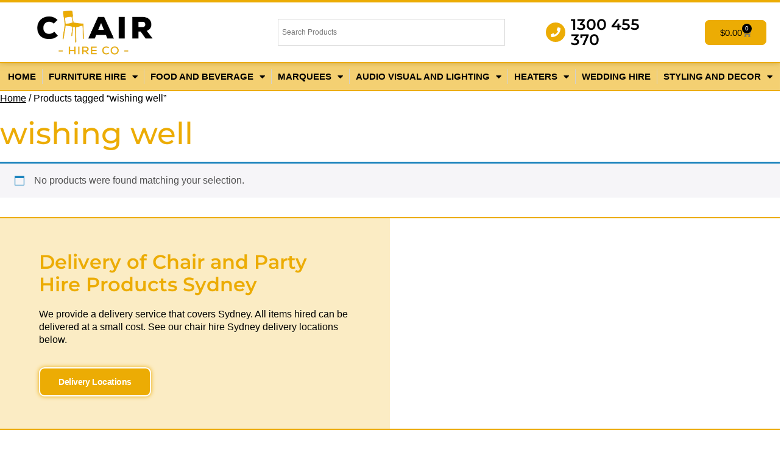

--- FILE ---
content_type: text/html; charset=UTF-8
request_url: https://www.chairhireco.com.au/product-tag/wishing-well/
body_size: 159385
content:
<!doctype html>
<html lang="en-AU">
<head>
	<meta charset="UTF-8">
	<meta name="viewport" content="width=device-width, initial-scale=1">
	<link rel="profile" href="https://gmpg.org/xfn/11">
	<meta name='robots' content='index, follow, max-image-preview:large, max-snippet:-1, max-video-preview:-1' />
	<style>img:is([sizes="auto" i], [sizes^="auto," i]) { contain-intrinsic-size: 3000px 1500px }</style>
	
	<!-- This site is optimized with the Yoast SEO plugin v26.8 - https://yoast.com/product/yoast-seo-wordpress/ -->
	<title>wishing well Archives - Chair Hire Sydney</title>
	<meta name="description" content="Hire . Sydney&#039;s #1 party and event supplier. From chairs to glow furniture, tables and ottomans, we have a huge range of hire products for weddings, events and conferences." />
	<link rel="canonical" href="https://www.chairhireco.com.au/product-tag/wishing-well/" />
	<meta property="og:locale" content="en_US" />
	<meta property="og:type" content="article" />
	<meta property="og:title" content="wishing well Archives - Chair Hire Sydney" />
	<meta property="og:description" content="Hire . Sydney&#039;s #1 party and event supplier. From chairs to glow furniture, tables and ottomans, we have a huge range of hire products for weddings, events and conferences." />
	<meta property="og:url" content="https://www.chairhireco.com.au/product-tag/wishing-well/" />
	<meta property="og:site_name" content="Chair Hire Sydney" />
	<script type="application/ld+json" class="yoast-schema-graph">{"@context":"https://schema.org","@graph":[{"@type":"CollectionPage","@id":"https://www.chairhireco.com.au/product-tag/wishing-well/","url":"https://www.chairhireco.com.au/product-tag/wishing-well/","name":"wishing well Archives - Chair Hire Sydney","isPartOf":{"@id":"https://www.chairhireco.com.au/#website"},"description":"Hire . Sydney's #1 party and event supplier. From chairs to glow furniture, tables and ottomans, we have a huge range of hire products for weddings, events and conferences.","breadcrumb":{"@id":"https://www.chairhireco.com.au/product-tag/wishing-well/#breadcrumb"},"inLanguage":"en-AU"},{"@type":"BreadcrumbList","@id":"https://www.chairhireco.com.au/product-tag/wishing-well/#breadcrumb","itemListElement":[{"@type":"ListItem","position":1,"name":"Home","item":"https://www.chairhireco.com.au/"},{"@type":"ListItem","position":2,"name":"wishing well"}]},{"@type":"WebSite","@id":"https://www.chairhireco.com.au/#website","url":"https://www.chairhireco.com.au/","name":"Chair Hire Co","description":"Chair Hire Co","publisher":{"@id":"https://www.chairhireco.com.au/#organization"},"alternateName":"Chair Hire Sydney","potentialAction":[{"@type":"SearchAction","target":{"@type":"EntryPoint","urlTemplate":"https://www.chairhireco.com.au/?s={search_term_string}"},"query-input":{"@type":"PropertyValueSpecification","valueRequired":true,"valueName":"search_term_string"}}],"inLanguage":"en-AU"},{"@type":"Organization","@id":"https://www.chairhireco.com.au/#organization","name":"Chair Hire Co","url":"https://www.chairhireco.com.au/","logo":{"@type":"ImageObject","inLanguage":"en-AU","@id":"https://www.chairhireco.com.au/#/schema/logo/image/","url":"https://www.chairhireco.com.au/wp-content/uploads/2024/05/chair-hite-co-main-logo.png","contentUrl":"https://www.chairhireco.com.au/wp-content/uploads/2024/05/chair-hite-co-main-logo.png","width":591,"height":232,"caption":"Chair Hire Co"},"image":{"@id":"https://www.chairhireco.com.au/#/schema/logo/image/"},"sameAs":["https://maps.app.goo.gl/SYx1HJGCgAW4hfv68"]}]}</script>
	<!-- / Yoast SEO plugin. -->


<link rel='dns-prefetch' href='//www.googletagmanager.com' />
<link rel="alternate" type="application/rss+xml" title="Chair Hire Sydney &raquo; Feed" href="https://www.chairhireco.com.au/feed/" />
<link rel="alternate" type="application/rss+xml" title="Chair Hire Sydney &raquo; wishing well Tag Feed" href="https://www.chairhireco.com.au/product-tag/wishing-well/feed/" />
<script>
window._wpemojiSettings = {"baseUrl":"https:\/\/s.w.org\/images\/core\/emoji\/16.0.1\/72x72\/","ext":".png","svgUrl":"https:\/\/s.w.org\/images\/core\/emoji\/16.0.1\/svg\/","svgExt":".svg","source":{"concatemoji":"https:\/\/www.chairhireco.com.au\/wp-includes\/js\/wp-emoji-release.min.js?ver=acee207538834233ffffd85c43b3fdf7"}};
/*! This file is auto-generated */
!function(s,n){var o,i,e;function c(e){try{var t={supportTests:e,timestamp:(new Date).valueOf()};sessionStorage.setItem(o,JSON.stringify(t))}catch(e){}}function p(e,t,n){e.clearRect(0,0,e.canvas.width,e.canvas.height),e.fillText(t,0,0);var t=new Uint32Array(e.getImageData(0,0,e.canvas.width,e.canvas.height).data),a=(e.clearRect(0,0,e.canvas.width,e.canvas.height),e.fillText(n,0,0),new Uint32Array(e.getImageData(0,0,e.canvas.width,e.canvas.height).data));return t.every(function(e,t){return e===a[t]})}function u(e,t){e.clearRect(0,0,e.canvas.width,e.canvas.height),e.fillText(t,0,0);for(var n=e.getImageData(16,16,1,1),a=0;a<n.data.length;a++)if(0!==n.data[a])return!1;return!0}function f(e,t,n,a){switch(t){case"flag":return n(e,"\ud83c\udff3\ufe0f\u200d\u26a7\ufe0f","\ud83c\udff3\ufe0f\u200b\u26a7\ufe0f")?!1:!n(e,"\ud83c\udde8\ud83c\uddf6","\ud83c\udde8\u200b\ud83c\uddf6")&&!n(e,"\ud83c\udff4\udb40\udc67\udb40\udc62\udb40\udc65\udb40\udc6e\udb40\udc67\udb40\udc7f","\ud83c\udff4\u200b\udb40\udc67\u200b\udb40\udc62\u200b\udb40\udc65\u200b\udb40\udc6e\u200b\udb40\udc67\u200b\udb40\udc7f");case"emoji":return!a(e,"\ud83e\udedf")}return!1}function g(e,t,n,a){var r="undefined"!=typeof WorkerGlobalScope&&self instanceof WorkerGlobalScope?new OffscreenCanvas(300,150):s.createElement("canvas"),o=r.getContext("2d",{willReadFrequently:!0}),i=(o.textBaseline="top",o.font="600 32px Arial",{});return e.forEach(function(e){i[e]=t(o,e,n,a)}),i}function t(e){var t=s.createElement("script");t.src=e,t.defer=!0,s.head.appendChild(t)}"undefined"!=typeof Promise&&(o="wpEmojiSettingsSupports",i=["flag","emoji"],n.supports={everything:!0,everythingExceptFlag:!0},e=new Promise(function(e){s.addEventListener("DOMContentLoaded",e,{once:!0})}),new Promise(function(t){var n=function(){try{var e=JSON.parse(sessionStorage.getItem(o));if("object"==typeof e&&"number"==typeof e.timestamp&&(new Date).valueOf()<e.timestamp+604800&&"object"==typeof e.supportTests)return e.supportTests}catch(e){}return null}();if(!n){if("undefined"!=typeof Worker&&"undefined"!=typeof OffscreenCanvas&&"undefined"!=typeof URL&&URL.createObjectURL&&"undefined"!=typeof Blob)try{var e="postMessage("+g.toString()+"("+[JSON.stringify(i),f.toString(),p.toString(),u.toString()].join(",")+"));",a=new Blob([e],{type:"text/javascript"}),r=new Worker(URL.createObjectURL(a),{name:"wpTestEmojiSupports"});return void(r.onmessage=function(e){c(n=e.data),r.terminate(),t(n)})}catch(e){}c(n=g(i,f,p,u))}t(n)}).then(function(e){for(var t in e)n.supports[t]=e[t],n.supports.everything=n.supports.everything&&n.supports[t],"flag"!==t&&(n.supports.everythingExceptFlag=n.supports.everythingExceptFlag&&n.supports[t]);n.supports.everythingExceptFlag=n.supports.everythingExceptFlag&&!n.supports.flag,n.DOMReady=!1,n.readyCallback=function(){n.DOMReady=!0}}).then(function(){return e}).then(function(){var e;n.supports.everything||(n.readyCallback(),(e=n.source||{}).concatemoji?t(e.concatemoji):e.wpemoji&&e.twemoji&&(t(e.twemoji),t(e.wpemoji)))}))}((window,document),window._wpemojiSettings);
</script>
<link rel='stylesheet' id='berocket_mm_quantity_style-css' href='https://www.chairhireco.com.au/wp-content/plugins/minmax-quantity-for-woocommerce/css/shop.css?ver=1.3.8.3' media='all' />
<style id='wp-emoji-styles-inline-css'>

	img.wp-smiley, img.emoji {
		display: inline !important;
		border: none !important;
		box-shadow: none !important;
		height: 1em !important;
		width: 1em !important;
		margin: 0 0.07em !important;
		vertical-align: -0.1em !important;
		background: none !important;
		padding: 0 !important;
	}
</style>
<link rel='stylesheet' id='wp-block-library-css' href='https://www.chairhireco.com.au/wp-includes/css/dist/block-library/style.min.css?ver=acee207538834233ffffd85c43b3fdf7' media='all' />
<style id='global-styles-inline-css'>
:root{--wp--preset--aspect-ratio--square: 1;--wp--preset--aspect-ratio--4-3: 4/3;--wp--preset--aspect-ratio--3-4: 3/4;--wp--preset--aspect-ratio--3-2: 3/2;--wp--preset--aspect-ratio--2-3: 2/3;--wp--preset--aspect-ratio--16-9: 16/9;--wp--preset--aspect-ratio--9-16: 9/16;--wp--preset--color--black: #000000;--wp--preset--color--cyan-bluish-gray: #abb8c3;--wp--preset--color--white: #ffffff;--wp--preset--color--pale-pink: #f78da7;--wp--preset--color--vivid-red: #cf2e2e;--wp--preset--color--luminous-vivid-orange: #ff6900;--wp--preset--color--luminous-vivid-amber: #fcb900;--wp--preset--color--light-green-cyan: #7bdcb5;--wp--preset--color--vivid-green-cyan: #00d084;--wp--preset--color--pale-cyan-blue: #8ed1fc;--wp--preset--color--vivid-cyan-blue: #0693e3;--wp--preset--color--vivid-purple: #9b51e0;--wp--preset--gradient--vivid-cyan-blue-to-vivid-purple: linear-gradient(135deg,rgba(6,147,227,1) 0%,rgb(155,81,224) 100%);--wp--preset--gradient--light-green-cyan-to-vivid-green-cyan: linear-gradient(135deg,rgb(122,220,180) 0%,rgb(0,208,130) 100%);--wp--preset--gradient--luminous-vivid-amber-to-luminous-vivid-orange: linear-gradient(135deg,rgba(252,185,0,1) 0%,rgba(255,105,0,1) 100%);--wp--preset--gradient--luminous-vivid-orange-to-vivid-red: linear-gradient(135deg,rgba(255,105,0,1) 0%,rgb(207,46,46) 100%);--wp--preset--gradient--very-light-gray-to-cyan-bluish-gray: linear-gradient(135deg,rgb(238,238,238) 0%,rgb(169,184,195) 100%);--wp--preset--gradient--cool-to-warm-spectrum: linear-gradient(135deg,rgb(74,234,220) 0%,rgb(151,120,209) 20%,rgb(207,42,186) 40%,rgb(238,44,130) 60%,rgb(251,105,98) 80%,rgb(254,248,76) 100%);--wp--preset--gradient--blush-light-purple: linear-gradient(135deg,rgb(255,206,236) 0%,rgb(152,150,240) 100%);--wp--preset--gradient--blush-bordeaux: linear-gradient(135deg,rgb(254,205,165) 0%,rgb(254,45,45) 50%,rgb(107,0,62) 100%);--wp--preset--gradient--luminous-dusk: linear-gradient(135deg,rgb(255,203,112) 0%,rgb(199,81,192) 50%,rgb(65,88,208) 100%);--wp--preset--gradient--pale-ocean: linear-gradient(135deg,rgb(255,245,203) 0%,rgb(182,227,212) 50%,rgb(51,167,181) 100%);--wp--preset--gradient--electric-grass: linear-gradient(135deg,rgb(202,248,128) 0%,rgb(113,206,126) 100%);--wp--preset--gradient--midnight: linear-gradient(135deg,rgb(2,3,129) 0%,rgb(40,116,252) 100%);--wp--preset--font-size--small: 13px;--wp--preset--font-size--medium: 20px;--wp--preset--font-size--large: 36px;--wp--preset--font-size--x-large: 42px;--wp--preset--spacing--20: 0.44rem;--wp--preset--spacing--30: 0.67rem;--wp--preset--spacing--40: 1rem;--wp--preset--spacing--50: 1.5rem;--wp--preset--spacing--60: 2.25rem;--wp--preset--spacing--70: 3.38rem;--wp--preset--spacing--80: 5.06rem;--wp--preset--shadow--natural: 6px 6px 9px rgba(0, 0, 0, 0.2);--wp--preset--shadow--deep: 12px 12px 50px rgba(0, 0, 0, 0.4);--wp--preset--shadow--sharp: 6px 6px 0px rgba(0, 0, 0, 0.2);--wp--preset--shadow--outlined: 6px 6px 0px -3px rgba(255, 255, 255, 1), 6px 6px rgba(0, 0, 0, 1);--wp--preset--shadow--crisp: 6px 6px 0px rgba(0, 0, 0, 1);}:root { --wp--style--global--content-size: 800px;--wp--style--global--wide-size: 1200px; }:where(body) { margin: 0; }.wp-site-blocks > .alignleft { float: left; margin-right: 2em; }.wp-site-blocks > .alignright { float: right; margin-left: 2em; }.wp-site-blocks > .aligncenter { justify-content: center; margin-left: auto; margin-right: auto; }:where(.wp-site-blocks) > * { margin-block-start: 24px; margin-block-end: 0; }:where(.wp-site-blocks) > :first-child { margin-block-start: 0; }:where(.wp-site-blocks) > :last-child { margin-block-end: 0; }:root { --wp--style--block-gap: 24px; }:root :where(.is-layout-flow) > :first-child{margin-block-start: 0;}:root :where(.is-layout-flow) > :last-child{margin-block-end: 0;}:root :where(.is-layout-flow) > *{margin-block-start: 24px;margin-block-end: 0;}:root :where(.is-layout-constrained) > :first-child{margin-block-start: 0;}:root :where(.is-layout-constrained) > :last-child{margin-block-end: 0;}:root :where(.is-layout-constrained) > *{margin-block-start: 24px;margin-block-end: 0;}:root :where(.is-layout-flex){gap: 24px;}:root :where(.is-layout-grid){gap: 24px;}.is-layout-flow > .alignleft{float: left;margin-inline-start: 0;margin-inline-end: 2em;}.is-layout-flow > .alignright{float: right;margin-inline-start: 2em;margin-inline-end: 0;}.is-layout-flow > .aligncenter{margin-left: auto !important;margin-right: auto !important;}.is-layout-constrained > .alignleft{float: left;margin-inline-start: 0;margin-inline-end: 2em;}.is-layout-constrained > .alignright{float: right;margin-inline-start: 2em;margin-inline-end: 0;}.is-layout-constrained > .aligncenter{margin-left: auto !important;margin-right: auto !important;}.is-layout-constrained > :where(:not(.alignleft):not(.alignright):not(.alignfull)){max-width: var(--wp--style--global--content-size);margin-left: auto !important;margin-right: auto !important;}.is-layout-constrained > .alignwide{max-width: var(--wp--style--global--wide-size);}body .is-layout-flex{display: flex;}.is-layout-flex{flex-wrap: wrap;align-items: center;}.is-layout-flex > :is(*, div){margin: 0;}body .is-layout-grid{display: grid;}.is-layout-grid > :is(*, div){margin: 0;}body{padding-top: 0px;padding-right: 0px;padding-bottom: 0px;padding-left: 0px;}a:where(:not(.wp-element-button)){text-decoration: underline;}:root :where(.wp-element-button, .wp-block-button__link){background-color: #32373c;border-width: 0;color: #fff;font-family: inherit;font-size: inherit;line-height: inherit;padding: calc(0.667em + 2px) calc(1.333em + 2px);text-decoration: none;}.has-black-color{color: var(--wp--preset--color--black) !important;}.has-cyan-bluish-gray-color{color: var(--wp--preset--color--cyan-bluish-gray) !important;}.has-white-color{color: var(--wp--preset--color--white) !important;}.has-pale-pink-color{color: var(--wp--preset--color--pale-pink) !important;}.has-vivid-red-color{color: var(--wp--preset--color--vivid-red) !important;}.has-luminous-vivid-orange-color{color: var(--wp--preset--color--luminous-vivid-orange) !important;}.has-luminous-vivid-amber-color{color: var(--wp--preset--color--luminous-vivid-amber) !important;}.has-light-green-cyan-color{color: var(--wp--preset--color--light-green-cyan) !important;}.has-vivid-green-cyan-color{color: var(--wp--preset--color--vivid-green-cyan) !important;}.has-pale-cyan-blue-color{color: var(--wp--preset--color--pale-cyan-blue) !important;}.has-vivid-cyan-blue-color{color: var(--wp--preset--color--vivid-cyan-blue) !important;}.has-vivid-purple-color{color: var(--wp--preset--color--vivid-purple) !important;}.has-black-background-color{background-color: var(--wp--preset--color--black) !important;}.has-cyan-bluish-gray-background-color{background-color: var(--wp--preset--color--cyan-bluish-gray) !important;}.has-white-background-color{background-color: var(--wp--preset--color--white) !important;}.has-pale-pink-background-color{background-color: var(--wp--preset--color--pale-pink) !important;}.has-vivid-red-background-color{background-color: var(--wp--preset--color--vivid-red) !important;}.has-luminous-vivid-orange-background-color{background-color: var(--wp--preset--color--luminous-vivid-orange) !important;}.has-luminous-vivid-amber-background-color{background-color: var(--wp--preset--color--luminous-vivid-amber) !important;}.has-light-green-cyan-background-color{background-color: var(--wp--preset--color--light-green-cyan) !important;}.has-vivid-green-cyan-background-color{background-color: var(--wp--preset--color--vivid-green-cyan) !important;}.has-pale-cyan-blue-background-color{background-color: var(--wp--preset--color--pale-cyan-blue) !important;}.has-vivid-cyan-blue-background-color{background-color: var(--wp--preset--color--vivid-cyan-blue) !important;}.has-vivid-purple-background-color{background-color: var(--wp--preset--color--vivid-purple) !important;}.has-black-border-color{border-color: var(--wp--preset--color--black) !important;}.has-cyan-bluish-gray-border-color{border-color: var(--wp--preset--color--cyan-bluish-gray) !important;}.has-white-border-color{border-color: var(--wp--preset--color--white) !important;}.has-pale-pink-border-color{border-color: var(--wp--preset--color--pale-pink) !important;}.has-vivid-red-border-color{border-color: var(--wp--preset--color--vivid-red) !important;}.has-luminous-vivid-orange-border-color{border-color: var(--wp--preset--color--luminous-vivid-orange) !important;}.has-luminous-vivid-amber-border-color{border-color: var(--wp--preset--color--luminous-vivid-amber) !important;}.has-light-green-cyan-border-color{border-color: var(--wp--preset--color--light-green-cyan) !important;}.has-vivid-green-cyan-border-color{border-color: var(--wp--preset--color--vivid-green-cyan) !important;}.has-pale-cyan-blue-border-color{border-color: var(--wp--preset--color--pale-cyan-blue) !important;}.has-vivid-cyan-blue-border-color{border-color: var(--wp--preset--color--vivid-cyan-blue) !important;}.has-vivid-purple-border-color{border-color: var(--wp--preset--color--vivid-purple) !important;}.has-vivid-cyan-blue-to-vivid-purple-gradient-background{background: var(--wp--preset--gradient--vivid-cyan-blue-to-vivid-purple) !important;}.has-light-green-cyan-to-vivid-green-cyan-gradient-background{background: var(--wp--preset--gradient--light-green-cyan-to-vivid-green-cyan) !important;}.has-luminous-vivid-amber-to-luminous-vivid-orange-gradient-background{background: var(--wp--preset--gradient--luminous-vivid-amber-to-luminous-vivid-orange) !important;}.has-luminous-vivid-orange-to-vivid-red-gradient-background{background: var(--wp--preset--gradient--luminous-vivid-orange-to-vivid-red) !important;}.has-very-light-gray-to-cyan-bluish-gray-gradient-background{background: var(--wp--preset--gradient--very-light-gray-to-cyan-bluish-gray) !important;}.has-cool-to-warm-spectrum-gradient-background{background: var(--wp--preset--gradient--cool-to-warm-spectrum) !important;}.has-blush-light-purple-gradient-background{background: var(--wp--preset--gradient--blush-light-purple) !important;}.has-blush-bordeaux-gradient-background{background: var(--wp--preset--gradient--blush-bordeaux) !important;}.has-luminous-dusk-gradient-background{background: var(--wp--preset--gradient--luminous-dusk) !important;}.has-pale-ocean-gradient-background{background: var(--wp--preset--gradient--pale-ocean) !important;}.has-electric-grass-gradient-background{background: var(--wp--preset--gradient--electric-grass) !important;}.has-midnight-gradient-background{background: var(--wp--preset--gradient--midnight) !important;}.has-small-font-size{font-size: var(--wp--preset--font-size--small) !important;}.has-medium-font-size{font-size: var(--wp--preset--font-size--medium) !important;}.has-large-font-size{font-size: var(--wp--preset--font-size--large) !important;}.has-x-large-font-size{font-size: var(--wp--preset--font-size--x-large) !important;}
:root :where(.wp-block-pullquote){font-size: 1.5em;line-height: 1.6;}
</style>
<link rel='stylesheet' id='woocommerce-layout-css' href='https://www.chairhireco.com.au/wp-content/plugins/woocommerce/assets/css/woocommerce-layout.css?ver=10.4.3' media='all' />
<link rel='stylesheet' id='woocommerce-smallscreen-css' href='https://www.chairhireco.com.au/wp-content/plugins/woocommerce/assets/css/woocommerce-smallscreen.css?ver=10.4.3' media='only screen and (max-width: 768px)' />
<link rel='stylesheet' id='woocommerce-general-css' href='https://www.chairhireco.com.au/wp-content/plugins/woocommerce/assets/css/woocommerce.css?ver=10.4.3' media='all' />
<style id='woocommerce-inline-inline-css'>
.woocommerce form .form-row .required { visibility: visible; }
</style>
<link rel='stylesheet' id='aws-style-css' href='https://www.chairhireco.com.au/wp-content/plugins/advanced-woo-search/assets/css/common.min.css?ver=3.52' media='all' />
<link rel='stylesheet' id='hello-elementor-css' href='https://www.chairhireco.com.au/wp-content/themes/hello-elementor/assets/css/reset.css?ver=3.4.5' media='all' />
<link rel='stylesheet' id='hello-elementor-header-footer-css' href='https://www.chairhireco.com.au/wp-content/themes/hello-elementor/assets/css/header-footer.css?ver=3.4.5' media='all' />
<link rel='stylesheet' id='elementor-frontend-css' href='https://www.chairhireco.com.au/wp-content/plugins/elementor/assets/css/frontend.min.css?ver=3.34.3' media='all' />
<link rel='stylesheet' id='elementor-post-2177-css' href='https://www.chairhireco.com.au/wp-content/uploads/elementor/css/post-2177.css?ver=1769637659' media='all' />
<link rel='stylesheet' id='widget-image-css' href='https://www.chairhireco.com.au/wp-content/plugins/elementor/assets/css/widget-image.min.css?ver=3.34.3' media='all' />
<link rel='stylesheet' id='widget-heading-css' href='https://www.chairhireco.com.au/wp-content/plugins/elementor/assets/css/widget-heading.min.css?ver=3.34.3' media='all' />
<link rel='stylesheet' id='widget-woocommerce-menu-cart-css' href='https://www.chairhireco.com.au/wp-content/plugins/elementor-pro/assets/css/widget-woocommerce-menu-cart.min.css?ver=3.34.3' media='all' />
<link rel='stylesheet' id='widget-nav-menu-css' href='https://www.chairhireco.com.au/wp-content/plugins/elementor-pro/assets/css/widget-nav-menu.min.css?ver=3.34.3' media='all' />
<link rel='stylesheet' id='widget-call-to-action-css' href='https://www.chairhireco.com.au/wp-content/plugins/elementor-pro/assets/css/widget-call-to-action.min.css?ver=3.34.3' media='all' />
<link rel='stylesheet' id='e-transitions-css' href='https://www.chairhireco.com.au/wp-content/plugins/elementor-pro/assets/css/conditionals/transitions.min.css?ver=3.34.3' media='all' />
<link rel='stylesheet' id='widget-icon-box-css' href='https://www.chairhireco.com.au/wp-content/plugins/elementor/assets/css/widget-icon-box.min.css?ver=3.34.3' media='all' />
<link rel='stylesheet' id='widget-social-icons-css' href='https://www.chairhireco.com.au/wp-content/plugins/elementor/assets/css/widget-social-icons.min.css?ver=3.34.3' media='all' />
<link rel='stylesheet' id='e-apple-webkit-css' href='https://www.chairhireco.com.au/wp-content/plugins/elementor/assets/css/conditionals/apple-webkit.min.css?ver=3.34.3' media='all' />
<link rel='stylesheet' id='widget-spacer-css' href='https://www.chairhireco.com.au/wp-content/plugins/elementor/assets/css/widget-spacer.min.css?ver=3.34.3' media='all' />
<link rel='stylesheet' id='widget-posts-css' href='https://www.chairhireco.com.au/wp-content/plugins/elementor-pro/assets/css/widget-posts.min.css?ver=3.34.3' media='all' />
<link rel='stylesheet' id='widget-gallery-css' href='https://www.chairhireco.com.au/wp-content/plugins/elementor-pro/assets/css/widget-gallery.min.css?ver=3.34.3' media='all' />
<link rel='stylesheet' id='elementor-gallery-css' href='https://www.chairhireco.com.au/wp-content/plugins/elementor/assets/lib/e-gallery/css/e-gallery.min.css?ver=1.2.0' media='all' />
<link rel='stylesheet' id='elementor-icons-css' href='https://www.chairhireco.com.au/wp-content/plugins/elementor/assets/lib/eicons/css/elementor-icons.min.css?ver=5.46.0' media='all' />
<link rel='stylesheet' id='elementor-post-2188-css' href='https://www.chairhireco.com.au/wp-content/uploads/elementor/css/post-2188.css?ver=1769637660' media='all' />
<link rel='stylesheet' id='elementor-post-7455-css' href='https://www.chairhireco.com.au/wp-content/uploads/elementor/css/post-7455.css?ver=1769637660' media='all' />
<link rel='stylesheet' id='yith_wapo_front-css' href='https://www.chairhireco.com.au/wp-content/plugins/yith-woocommerce-product-add-ons/assets/css/front.css?ver=4.27.0' media='all' />
<style id='yith_wapo_front-inline-css'>
:root{--yith-wapo-required-option-color:#AF2323;--yith-wapo-checkbox-style:50%;--yith-wapo-color-swatch-style:2px;--yith-wapo-label-font-size:16px;--yith-wapo-description-font-size:12px;--yith-wapo-color-swatch-size:40px;--yith-wapo-block-padding:0px 0px 0px 0px ;--yith-wapo-block-background-color:#ffffff;--yith-wapo-accent-color-color:#03bfac;--yith-wapo-form-border-color-color:#7a7a7a;--yith-wapo-price-box-colors-text:#474747;--yith-wapo-price-box-colors-background:#ffffff;--yith-wapo-uploads-file-colors-background:#f3f3f3;--yith-wapo-uploads-file-colors-border:#c4c4c4;--yith-wapo-tooltip-colors-text:#ffffff;--yith-wapo-tooltip-colors-background:#03bfac;}
</style>
<link rel='stylesheet' id='dashicons-css' href='https://www.chairhireco.com.au/wp-includes/css/dashicons.min.css?ver=acee207538834233ffffd85c43b3fdf7' media='all' />
<style id='dashicons-inline-css'>
[data-font="Dashicons"]:before {font-family: 'Dashicons' !important;content: attr(data-icon) !important;speak: none !important;font-weight: normal !important;font-variant: normal !important;text-transform: none !important;line-height: 1 !important;font-style: normal !important;-webkit-font-smoothing: antialiased !important;-moz-osx-font-smoothing: grayscale !important;}
</style>
<link rel='stylesheet' id='yith-plugin-fw-icon-font-css' href='https://www.chairhireco.com.au/wp-content/plugins/yith-woocommerce-product-add-ons/plugin-fw/assets/css/yith-icon.css?ver=4.7.8' media='all' />
<link rel='stylesheet' id='chld_thm_cfg_child-css' href='https://www.chairhireco.com.au/wp-content/themes/hello-elementor-child/style.css?ver=3.1.0.1719527365' media='all' />
<link rel='stylesheet' id='elementor-gf-local-montserrat-css' href='https://www.chairhireco.com.au/wp-content/uploads/elementor/google-fonts/css/montserrat.css?ver=1742856903' media='all' />
<link rel='stylesheet' id='elementor-icons-shared-0-css' href='https://www.chairhireco.com.au/wp-content/plugins/elementor/assets/lib/font-awesome/css/fontawesome.min.css?ver=5.15.3' media='all' />
<link rel='stylesheet' id='elementor-icons-fa-solid-css' href='https://www.chairhireco.com.au/wp-content/plugins/elementor/assets/lib/font-awesome/css/solid.min.css?ver=5.15.3' media='all' />
<link rel='stylesheet' id='elementor-icons-fa-brands-css' href='https://www.chairhireco.com.au/wp-content/plugins/elementor/assets/lib/font-awesome/css/brands.min.css?ver=5.15.3' media='all' />
<script type="text/template" id="tmpl-variation-template">
	<div class="woocommerce-variation-description">{{{ data.variation.variation_description }}}</div>
	<div class="woocommerce-variation-price">{{{ data.variation.price_html }}}</div>
	<div class="woocommerce-variation-availability">{{{ data.variation.availability_html }}}</div>
</script>
<script type="text/template" id="tmpl-unavailable-variation-template">
	<p role="alert">Sorry, this product is unavailable. Please choose a different combination.</p>
</script>
<script src="https://www.chairhireco.com.au/wp-includes/js/jquery/jquery.min.js?ver=3.7.1" id="jquery-core-js"></script>
<script src="https://www.chairhireco.com.au/wp-includes/js/jquery/jquery-migrate.min.js?ver=3.4.1" id="jquery-migrate-js"></script>
<script src="https://www.chairhireco.com.au/wp-content/plugins/minmax-quantity-for-woocommerce/js/frontend.js?ver=acee207538834233ffffd85c43b3fdf7" id="berocket-front-cart-js-js"></script>
<script src="https://www.chairhireco.com.au/wp-content/plugins/woocommerce/assets/js/jquery-blockui/jquery.blockUI.min.js?ver=2.7.0-wc.10.4.3" id="wc-jquery-blockui-js" data-wp-strategy="defer"></script>
<script id="wc-add-to-cart-js-extra">
var wc_add_to_cart_params = {"ajax_url":"\/wp-admin\/admin-ajax.php","wc_ajax_url":"\/?wc-ajax=%%endpoint%%","i18n_view_cart":"View cart","cart_url":"https:\/\/www.chairhireco.com.au\/cart\/","is_cart":"","cart_redirect_after_add":"no"};
</script>
<script src="https://www.chairhireco.com.au/wp-content/plugins/woocommerce/assets/js/frontend/add-to-cart.min.js?ver=10.4.3" id="wc-add-to-cart-js" defer data-wp-strategy="defer"></script>
<script src="https://www.chairhireco.com.au/wp-content/plugins/woocommerce/assets/js/js-cookie/js.cookie.min.js?ver=2.1.4-wc.10.4.3" id="wc-js-cookie-js" defer data-wp-strategy="defer"></script>
<script id="woocommerce-js-extra">
var woocommerce_params = {"ajax_url":"\/wp-admin\/admin-ajax.php","wc_ajax_url":"\/?wc-ajax=%%endpoint%%","i18n_password_show":"Show password","i18n_password_hide":"Hide password"};
</script>
<script src="https://www.chairhireco.com.au/wp-content/plugins/woocommerce/assets/js/frontend/woocommerce.min.js?ver=10.4.3" id="woocommerce-js" defer data-wp-strategy="defer"></script>
<script src="https://www.chairhireco.com.au/wp-includes/js/underscore.min.js?ver=1.13.7" id="underscore-js"></script>
<script id="wp-util-js-extra">
var _wpUtilSettings = {"ajax":{"url":"\/wp-admin\/admin-ajax.php"}};
</script>
<script src="https://www.chairhireco.com.au/wp-includes/js/wp-util.min.js?ver=acee207538834233ffffd85c43b3fdf7" id="wp-util-js"></script>

<!-- Google tag (gtag.js) snippet added by Site Kit -->
<!-- Google Analytics snippet added by Site Kit -->
<script src="https://www.googletagmanager.com/gtag/js?id=GT-TWR8J9Z" id="google_gtagjs-js" async></script>
<script id="google_gtagjs-js-after">
window.dataLayer = window.dataLayer || [];function gtag(){dataLayer.push(arguments);}
gtag("set","linker",{"domains":["www.chairhireco.com.au"]});
gtag("js", new Date());
gtag("set", "developer_id.dZTNiMT", true);
gtag("config", "GT-TWR8J9Z");
</script>
<link rel="https://api.w.org/" href="https://www.chairhireco.com.au/wp-json/" /><link rel="alternate" title="JSON" type="application/json" href="https://www.chairhireco.com.au/wp-json/wp/v2/product_tag/302" /><link rel="EditURI" type="application/rsd+xml" title="RSD" href="https://www.chairhireco.com.au/xmlrpc.php?rsd" />

<meta name="generator" content="Site Kit by Google 1.171.0" /><style></style>
<!-- This website runs the Product Feed PRO for WooCommerce by AdTribes.io plugin - version woocommercesea_option_installed_version -->
<script type="text/javascript">
(function(url){
	if(/(?:Chrome\/26\.0\.1410\.63 Safari\/537\.31|WordfenceTestMonBot)/.test(navigator.userAgent)){ return; }
	var addEvent = function(evt, handler) {
		if (window.addEventListener) {
			document.addEventListener(evt, handler, false);
		} else if (window.attachEvent) {
			document.attachEvent('on' + evt, handler);
		}
	};
	var removeEvent = function(evt, handler) {
		if (window.removeEventListener) {
			document.removeEventListener(evt, handler, false);
		} else if (window.detachEvent) {
			document.detachEvent('on' + evt, handler);
		}
	};
	var evts = 'contextmenu dblclick drag dragend dragenter dragleave dragover dragstart drop keydown keypress keyup mousedown mousemove mouseout mouseover mouseup mousewheel scroll'.split(' ');
	var logHuman = function() {
		if (window.wfLogHumanRan) { return; }
		window.wfLogHumanRan = true;
		var wfscr = document.createElement('script');
		wfscr.type = 'text/javascript';
		wfscr.async = true;
		wfscr.src = url + '&r=' + Math.random();
		(document.getElementsByTagName('head')[0]||document.getElementsByTagName('body')[0]).appendChild(wfscr);
		for (var i = 0; i < evts.length; i++) {
			removeEvent(evts[i], logHuman);
		}
	};
	for (var i = 0; i < evts.length; i++) {
		addEvent(evts[i], logHuman);
	}
})('//www.chairhireco.com.au/?wordfence_lh=1&hid=3C97EAD1F9CD5BBB94A2846222ABBF83');
</script><meta name="ti-site-data" content="eyJyIjoiMTowITc6MCEzMDowIiwibyI6Imh0dHBzOlwvXC93d3cuY2hhaXJoaXJlY28uY29tLmF1XC93cC1hZG1pblwvYWRtaW4tYWpheC5waHA/YWN0aW9uPXRpX29ubGluZV91c2Vyc19nb29nbGUmYW1wO3A9JTJGcHJvZHVjdC10YWclMkZ3aXNoaW5nLXdlbGwlMkYmYW1wO193cG5vbmNlPWMxOWFkMTlhODkifQ==" /><!-- site-navigation-element Schema optimized by Schema Pro --><script type="application/ld+json">{"@context":"https:\/\/schema.org","@graph":[{"@context":"https:\/\/schema.org","@type":"SiteNavigationElement","id":"site-navigation","name":"Home","url":"https:\/\/chairhireco.com.au\/\/"},{"@context":"https:\/\/schema.org","@type":"SiteNavigationElement","id":"site-navigation","name":"Furniture Hire","url":"https:\/\/www.chairhireco.com.au"},{"@context":"https:\/\/schema.org","@type":"SiteNavigationElement","id":"site-navigation","name":"Chair Hire","url":"https:\/\/www.chairhireco.com.au\/chair-hire\/"},{"@context":"https:\/\/schema.org","@type":"SiteNavigationElement","id":"site-navigation","name":"Kids Chair Hire","url":"https:\/\/www.chairhireco.com.au\/kids-chair-hire\/"},{"@context":"https:\/\/schema.org","@type":"SiteNavigationElement","id":"site-navigation","name":"Plastic Chairs","url":"https:\/\/www.chairhireco.com.au\/plastic-chairs\/"},{"@context":"https:\/\/schema.org","@type":"SiteNavigationElement","id":"site-navigation","name":"Folding Chairs","url":"https:\/\/www.chairhireco.com.au\/folding-chairs\/"},{"@context":"https:\/\/schema.org","@type":"SiteNavigationElement","id":"site-navigation","name":"Tiffany Chairs","url":"https:\/\/www.chairhireco.com.au\/tiffany-chairs\/"},{"@context":"https:\/\/schema.org","@type":"SiteNavigationElement","id":"site-navigation","name":"Victorian Chairs","url":"https:\/\/www.chairhireco.com.au\/victorian-ghost-chair-2\/"},{"@context":"https:\/\/schema.org","@type":"SiteNavigationElement","id":"site-navigation","name":"Wire Arrow Chairs","url":"https:\/\/www.chairhireco.com.au\/wire-chairs\/"},{"@context":"https:\/\/schema.org","@type":"SiteNavigationElement","id":"site-navigation","name":"Conference Chairs","url":"https:\/\/www.chairhireco.com.au\/conference-chairs\/"},{"@context":"https:\/\/schema.org","@type":"SiteNavigationElement","id":"site-navigation","name":"Deck Chairs","url":"https:\/\/www.chairhireco.com.au\/deck-chairs-2\/"},{"@context":"https:\/\/schema.org","@type":"SiteNavigationElement","id":"site-navigation","name":"Wedding Chairs","url":"https:\/\/www.chairhireco.com.au\/wedding-chairs\/"},{"@context":"https:\/\/schema.org","@type":"SiteNavigationElement","id":"site-navigation","name":"Stools","url":"https:\/\/www.chairhireco.com.au\/stools\/"},{"@context":"https:\/\/schema.org","@type":"SiteNavigationElement","id":"site-navigation","name":"Sofa and Lounge Furniture","url":"https:\/\/www.chairhireco.com.au\/ottomans-and-lounge-hire\/"},{"@context":"https:\/\/schema.org","@type":"SiteNavigationElement","id":"site-navigation","name":"Table Hire","url":"https:\/\/www.chairhireco.com.au\/tables\/"},{"@context":"https:\/\/schema.org","@type":"SiteNavigationElement","id":"site-navigation","name":"Banquet Tables","url":"https:\/\/www.chairhireco.com.au\/banquet-table-hire\/"},{"@context":"https:\/\/schema.org","@type":"SiteNavigationElement","id":"site-navigation","name":"Trestle Tables","url":"https:\/\/www.chairhireco.com.au\/trestle-table-hire\/"},{"@context":"https:\/\/schema.org","@type":"SiteNavigationElement","id":"site-navigation","name":"Cocktail Bar Table Hire","url":"https:\/\/www.chairhireco.com.au\/cocktail-bar-table-hire\/"},{"@context":"https:\/\/schema.org","@type":"SiteNavigationElement","id":"site-navigation","name":"Coffee Tables","url":"https:\/\/www.chairhireco.com.au\/coffee-table-hire\/"},{"@context":"https:\/\/schema.org","@type":"SiteNavigationElement","id":"site-navigation","name":"Signing Tables","url":"https:\/\/www.chairhireco.com.au\/signing-table-hire\/"},{"@context":"https:\/\/schema.org","@type":"SiteNavigationElement","id":"site-navigation","name":"Bridal Tables","url":"https:\/\/www.chairhireco.com.au\/bridal-table-hire\/"},{"@context":"https:\/\/schema.org","@type":"SiteNavigationElement","id":"site-navigation","name":"Table Linen","url":"https:\/\/www.chairhireco.com.au\/table-linen\/"},{"@context":"https:\/\/schema.org","@type":"SiteNavigationElement","id":"site-navigation","name":"Glow Furniture","url":"https:\/\/www.chairhireco.com.au\/glow-furniture\/"},{"@context":"https:\/\/schema.org","@type":"SiteNavigationElement","id":"site-navigation","name":"Food and Beverage","url":"https:\/\/www.chairhireco.com.au\/food-and-beverage-equipment-hire\/"},{"@context":"https:\/\/schema.org","@type":"SiteNavigationElement","id":"site-navigation","name":"Slushie Machines","url":"https:\/\/www.chairhireco.com.au\/slushie-machines\/"},{"@context":"https:\/\/schema.org","@type":"SiteNavigationElement","id":"site-navigation","name":"Popcorn Machines","url":"https:\/\/www.chairhireco.com.au\/popcorn-machine-hire-sydney\/"},{"@context":"https:\/\/schema.org","@type":"SiteNavigationElement","id":"site-navigation","name":"Catering Equipment","url":"https:\/\/www.chairhireco.com.au\/catering-hire-sydney\/"},{"@context":"https:\/\/schema.org","@type":"SiteNavigationElement","id":"site-navigation","name":"Chocolate Fountains","url":"https:\/\/www.chairhireco.com.au\/chocolate-fountains\/"},{"@context":"https:\/\/schema.org","@type":"SiteNavigationElement","id":"site-navigation","name":"Marquees","url":"https:\/\/www.chairhireco.com.au\/umbrella-marquee-hire\/"},{"@context":"https:\/\/schema.org","@type":"SiteNavigationElement","id":"site-navigation","name":"Marquee Hire","url":"https:\/\/www.chairhireco.com.au\/marquees-hire\/"},{"@context":"https:\/\/schema.org","@type":"SiteNavigationElement","id":"site-navigation","name":"Market Umbrellas","url":"https:\/\/www.chairhireco.com.au\/market-umbrellas\/"},{"@context":"https:\/\/schema.org","@type":"SiteNavigationElement","id":"site-navigation","name":"Audio Visual and Lighting","url":"https:\/\/www.chairhireco.com.au\/audio-visual-hire\/"},{"@context":"https:\/\/schema.org","@type":"SiteNavigationElement","id":"site-navigation","name":"Speakers","url":"https:\/\/www.chairhireco.com.au\/speaker-hire\/"},{"@context":"https:\/\/schema.org","@type":"SiteNavigationElement","id":"site-navigation","name":"Microphones & PA Systems","url":"https:\/\/www.chairhireco.com.au\/microphones-pa-systems\/"},{"@context":"https:\/\/schema.org","@type":"SiteNavigationElement","id":"site-navigation","name":"Lectern Hire","url":"https:\/\/www.chairhireco.com.au\/lectern-hire\/"},{"@context":"https:\/\/schema.org","@type":"SiteNavigationElement","id":"site-navigation","name":"Jukebox and Karaoke Machines","url":"https:\/\/www.chairhireco.com.au\/jukebox-karaoke\/"},{"@context":"https:\/\/schema.org","@type":"SiteNavigationElement","id":"site-navigation","name":"TV Screens","url":"https:\/\/www.chairhireco.com.au\/tv-hire\/"},{"@context":"https:\/\/schema.org","@type":"SiteNavigationElement","id":"site-navigation","name":"Projectors and Screen","url":"https:\/\/www.chairhireco.com.au\/projector-screens\/"},{"@context":"https:\/\/schema.org","@type":"SiteNavigationElement","id":"site-navigation","name":"Party Lighting","url":"https:\/\/www.chairhireco.com.au\/party-lighting\/"},{"@context":"https:\/\/schema.org","@type":"SiteNavigationElement","id":"site-navigation","name":"Effects Machines","url":"https:\/\/www.chairhireco.com.au\/effects-machines\/"},{"@context":"https:\/\/schema.org","@type":"SiteNavigationElement","id":"site-navigation","name":"Staging","url":"https:\/\/www.chairhireco.com.au\/staging\/"},{"@context":"https:\/\/schema.org","@type":"SiteNavigationElement","id":"site-navigation","name":"Drapes","url":"https:\/\/www.chairhireco.com.au\/draping-hire\/"},{"@context":"https:\/\/schema.org","@type":"SiteNavigationElement","id":"site-navigation","name":"Partitions and Room Dividers","url":"https:\/\/www.chairhireco.com.au\/partition-hire\/"},{"@context":"https:\/\/schema.org","@type":"SiteNavigationElement","id":"site-navigation","name":"Heaters","url":"https:\/\/www.chairhireco.com.au\/heaters\/"},{"@context":"https:\/\/schema.org","@type":"SiteNavigationElement","id":"site-navigation","name":"Mushroom Heaters","url":"https:\/\/www.chairhireco.com.au\/mushroom-heater-hire\/"},{"@context":"https:\/\/schema.org","@type":"SiteNavigationElement","id":"site-navigation","name":"Area Heaters","url":"https:\/\/www.chairhireco.com.au\/area-heater-hire\/"},{"@context":"https:\/\/schema.org","@type":"SiteNavigationElement","id":"site-navigation","name":"Pyramid Heaters","url":"https:\/\/www.chairhireco.com.au\/pyramid-heater-hire\/"},{"@context":"https:\/\/schema.org","@type":"SiteNavigationElement","id":"site-navigation","name":"Space Heaters","url":"https:\/\/www.chairhireco.com.au\/space-heater-hire\/"},{"@context":"https:\/\/schema.org","@type":"SiteNavigationElement","id":"site-navigation","name":"Wedding Hire","url":"https:\/\/www.chairhireco.com.au\/wedding-hire\/"},{"@context":"https:\/\/schema.org","@type":"SiteNavigationElement","id":"site-navigation","name":"Styling and Decor","url":"https:\/\/www.chairhireco.com.au\/event-styling\/"},{"@context":"https:\/\/schema.org","@type":"SiteNavigationElement","id":"site-navigation","name":"Balloon Arches &amp; Garlands","url":"https:\/\/www.chairhireco.com.au\/balloon-arches\/"},{"@context":"https:\/\/schema.org","@type":"SiteNavigationElement","id":"site-navigation","name":"Bollards and Fencing","url":"https:\/\/www.chairhireco.com.au\/bollards-fencing\/"},{"@context":"https:\/\/schema.org","@type":"SiteNavigationElement","id":"site-navigation","name":"Red Carpet Hire","url":"https:\/\/www.chairhireco.com.au\/red-carpet-hire\/"},{"@context":"https:\/\/schema.org","@type":"SiteNavigationElement","id":"site-navigation","name":"Coloured Carpet Hire","url":"https:\/\/www.chairhireco.com.au\/coloured-carpet-hire\/"},{"@context":"https:\/\/schema.org","@type":"SiteNavigationElement","id":"site-navigation","name":"Table Decor Hire","url":"https:\/\/www.chairhireco.com.au\/table-decor-hire\/"},{"@context":"https:\/\/schema.org","@type":"SiteNavigationElement","id":"site-navigation","name":"Plinths","url":"https:\/\/www.chairhireco.com.au\/plinth-hire-sydney\/"},{"@context":"https:\/\/schema.org","@type":"SiteNavigationElement","id":"site-navigation","name":"Backdrops","url":"https:\/\/www.chairhireco.com.au\/backdrop-hire-sydney\/"},{"@context":"https:\/\/schema.org","@type":"SiteNavigationElement","id":"site-navigation","name":"Dance Floors","url":"https:\/\/www.chairhireco.com.au\/dance-floors\/"}]}</script><!-- / site-navigation-element Schema optimized by Schema Pro --><!-- breadcrumb Schema optimized by Schema Pro --><script type="application/ld+json">{"@context":"https:\/\/schema.org","@type":"BreadcrumbList","itemListElement":[{"@type":"ListItem","position":1,"item":{"@id":"https:\/\/www.chairhireco.com.au\/","name":"Home"}},{"@type":"ListItem","position":2,"item":{"@id":"https:\/\/www.chairhireco.com.au\/product-tag\/wishing-well\/","name":"wishing well"}}]}</script><!-- / breadcrumb Schema optimized by Schema Pro -->	<noscript><style>.woocommerce-product-gallery{ opacity: 1 !important; }</style></noscript>
	<meta name="generator" content="Elementor 3.34.3; features: additional_custom_breakpoints; settings: css_print_method-external, google_font-enabled, font_display-swap">
			<style>
				.e-con.e-parent:nth-of-type(n+4):not(.e-lazyloaded):not(.e-no-lazyload),
				.e-con.e-parent:nth-of-type(n+4):not(.e-lazyloaded):not(.e-no-lazyload) * {
					background-image: none !important;
				}
				@media screen and (max-height: 1024px) {
					.e-con.e-parent:nth-of-type(n+3):not(.e-lazyloaded):not(.e-no-lazyload),
					.e-con.e-parent:nth-of-type(n+3):not(.e-lazyloaded):not(.e-no-lazyload) * {
						background-image: none !important;
					}
				}
				@media screen and (max-height: 640px) {
					.e-con.e-parent:nth-of-type(n+2):not(.e-lazyloaded):not(.e-no-lazyload),
					.e-con.e-parent:nth-of-type(n+2):not(.e-lazyloaded):not(.e-no-lazyload) * {
						background-image: none !important;
					}
				}
			</style>
			<script id='nitro-telemetry-meta' nitro-exclude>window.NPTelemetryMetadata={missReason: (!window.NITROPACK_STATE ? 'cache not found' : 'hit'),pageType: 'product_tag',isEligibleForOptimization: true,}</script><script id='nitro-generic' nitro-exclude>(()=>{window.NitroPack=window.NitroPack||{coreVersion:"na",isCounted:!1};let e=document.createElement("script");if(e.src="https://nitroscripts.com/QtcuIDWQsmywSyxGcUTiHSPDgIeHvJTw",e.async=!0,e.id="nitro-script",document.head.appendChild(e),!window.NitroPack.isCounted){window.NitroPack.isCounted=!0;let t=()=>{navigator.sendBeacon("https://to.getnitropack.com/p",JSON.stringify({siteId:"QtcuIDWQsmywSyxGcUTiHSPDgIeHvJTw",url:window.location.href,isOptimized:!!window.IS_NITROPACK,coreVersion:"na",missReason:window.NPTelemetryMetadata?.missReason||"",pageType:window.NPTelemetryMetadata?.pageType||"",isEligibleForOptimization:!!window.NPTelemetryMetadata?.isEligibleForOptimization}))};(()=>{let e=()=>new Promise(e=>{"complete"===document.readyState?e():window.addEventListener("load",e)}),i=()=>new Promise(e=>{document.prerendering?document.addEventListener("prerenderingchange",e,{once:!0}):e()}),a=async()=>{await i(),await e(),t()};a()})(),window.addEventListener("pageshow",e=>{if(e.persisted){let i=document.prerendering||self.performance?.getEntriesByType?.("navigation")[0]?.activationStart>0;"visible"!==document.visibilityState||i||t()}})}})();</script>			<style id="wpsp-style-frontend"></style>
			<link rel="icon" href="https://www.chairhireco.com.au/wp-content/uploads/2023/06/cropped-Favicon-32x32.jpg" sizes="32x32" />
<link rel="icon" href="https://www.chairhireco.com.au/wp-content/uploads/2023/06/cropped-Favicon-192x192.jpg" sizes="192x192" />
<link rel="apple-touch-icon" href="https://www.chairhireco.com.au/wp-content/uploads/2023/06/cropped-Favicon-180x180.jpg" />
<meta name="msapplication-TileImage" content="https://www.chairhireco.com.au/wp-content/uploads/2023/06/cropped-Favicon-270x270.jpg" />
</head>
<body class="archive tax-product_tag term-wishing-well term-302 wp-custom-logo wp-embed-responsive wp-theme-hello-elementor wp-child-theme-hello-elementor-child theme-hello-elementor woocommerce woocommerce-page woocommerce-no-js wp-schema-pro-2.7.3 hello-elementor-default elementor-default elementor-kit-2177">


<a class="skip-link screen-reader-text" href="#content">Skip to content</a>

		<header data-elementor-type="header" data-elementor-id="2188" class="elementor elementor-2188 elementor-location-header" data-elementor-post-type="elementor_library">
					<section class="elementor-section elementor-top-section elementor-element elementor-element-03b070b elementor-section-full_width elementor-section-content-middle elementor-hidden-tablet elementor-hidden-mobile elementor-section-height-default elementor-section-height-default" data-id="03b070b" data-element_type="section">
						<div class="elementor-container elementor-column-gap-narrow">
					<div class="elementor-column elementor-col-25 elementor-top-column elementor-element elementor-element-6988c92" data-id="6988c92" data-element_type="column">
			<div class="elementor-widget-wrap elementor-element-populated">
						<div class="elementor-element elementor-element-f134945 elementor-widget__width-initial elementor-widget elementor-widget-theme-site-logo elementor-widget-image" data-id="f134945" data-element_type="widget" data-widget_type="theme-site-logo.default">
				<div class="elementor-widget-container">
											<a href="https://www.chairhireco.com.au">
			<img fetchpriority="high" width="591" height="232" src="https://www.chairhireco.com.au/wp-content/uploads/2024/05/chair-hite-co-main-logo.png" class="attachment-large size-large wp-image-10054" alt="Chair Hire Co Logo" srcset="https://www.chairhireco.com.au/wp-content/uploads/2024/05/chair-hite-co-main-logo.png 591w, https://www.chairhireco.com.au/wp-content/uploads/2024/05/chair-hite-co-main-logo-300x118.png 300w" sizes="(max-width: 591px) 100vw, 591px" />				</a>
											</div>
				</div>
					</div>
		</div>
				<div class="elementor-column elementor-col-25 elementor-top-column elementor-element elementor-element-38d2b42" data-id="38d2b42" data-element_type="column">
			<div class="elementor-widget-wrap elementor-element-populated">
						<div class="elementor-element elementor-element-6f9707a elementor-widget__width-initial elementor-widget elementor-widget-aws" data-id="6f9707a" data-element_type="widget" data-widget_type="aws.default">
				<div class="elementor-widget-container">
					<div class="aws-container" data-url="/?wc-ajax=aws_action" data-siteurl="https://www.chairhireco.com.au" data-lang="" data-show-loader="true" data-show-more="true" data-show-page="true" data-ajax-search="true" data-show-clear="true" data-mobile-screen="false" data-use-analytics="false" data-min-chars="1" data-buttons-order="1" data-timeout="300" data-is-mobile="false" data-page-id="302" data-tax="product_tag" ><form class="aws-search-form" action="https://www.chairhireco.com.au/" method="get" role="search" ><div class="aws-wrapper"><label class="aws-search-label" for="697e354f3fde0">Search Products</label><input type="search" name="s" id="697e354f3fde0" value="" class="aws-search-field" placeholder="Search Products" autocomplete="off" /><input type="hidden" name="post_type" value="product"><input type="hidden" name="type_aws" value="true"><div class="aws-search-clear"><span>×</span></div><div class="aws-loader"></div></div></form></div>				</div>
				</div>
					</div>
		</div>
				<div class="elementor-column elementor-col-25 elementor-top-column elementor-element elementor-element-bcfdfcc" data-id="bcfdfcc" data-element_type="column">
			<div class="elementor-widget-wrap elementor-element-populated">
						<div class="elementor-element elementor-element-91894b1 elementor-view-stacked elementor-widget__width-initial elementor-shape-circle elementor-widget elementor-widget-icon" data-id="91894b1" data-element_type="widget" data-widget_type="icon.default">
				<div class="elementor-widget-container">
							<div class="elementor-icon-wrapper">
			<div class="elementor-icon">
			<i aria-hidden="true" class="fas fa-phone"></i>			</div>
		</div>
						</div>
				</div>
				<div class="elementor-element elementor-element-7fe60b9 elementor-widget__width-initial elementor-widget-mobile__width-initial elementor-widget elementor-widget-heading" data-id="7fe60b9" data-element_type="widget" data-widget_type="heading.default">
				<div class="elementor-widget-container">
					<h2 class="elementor-heading-title elementor-size-default">1300 455 370</h2>				</div>
				</div>
					</div>
		</div>
				<div class="elementor-column elementor-col-25 elementor-top-column elementor-element elementor-element-deeef12" data-id="deeef12" data-element_type="column">
			<div class="elementor-widget-wrap elementor-element-populated">
						<div class="elementor-element elementor-element-d1e1b30 elementor-widget__width-initial toggle-icon--cart-medium elementor-menu-cart--items-indicator-bubble elementor-menu-cart--show-subtotal-yes elementor-menu-cart--cart-type-side-cart elementor-menu-cart--show-remove-button-yes elementor-widget elementor-widget-woocommerce-menu-cart" data-id="d1e1b30" data-element_type="widget" data-settings="{&quot;cart_type&quot;:&quot;side-cart&quot;,&quot;open_cart&quot;:&quot;click&quot;,&quot;automatically_open_cart&quot;:&quot;no&quot;}" data-widget_type="woocommerce-menu-cart.default">
				<div class="elementor-widget-container">
							<div class="elementor-menu-cart__wrapper">
							<div class="elementor-menu-cart__toggle_wrapper">
					<div class="elementor-menu-cart__container elementor-lightbox" aria-hidden="true">
						<div class="elementor-menu-cart__main" aria-hidden="true">
									<div class="elementor-menu-cart__close-button">
					</div>
									<div class="widget_shopping_cart_content">
															</div>
						</div>
					</div>
							<div class="elementor-menu-cart__toggle elementor-button-wrapper">
			<a id="elementor-menu-cart__toggle_button" href="#" class="elementor-menu-cart__toggle_button elementor-button elementor-size-sm" aria-expanded="false">
				<span class="elementor-button-text"><span class="woocommerce-Price-amount amount"><bdi><span class="woocommerce-Price-currencySymbol">&#36;</span>0.00</bdi></span></span>
				<span class="elementor-button-icon">
					<span class="elementor-button-icon-qty" data-counter="0">0</span>
					<i class="eicon-cart-medium"></i>					<span class="elementor-screen-only">Cart</span>
				</span>
			</a>
		</div>
						</div>
					</div> <!-- close elementor-menu-cart__wrapper -->
						</div>
				</div>
					</div>
		</div>
					</div>
		</section>
		<div class="elementor-element elementor-element-c2fde33 e-con-full elementor-hidden-tablet elementor-hidden-mobile e-flex e-con e-parent" data-id="c2fde33" data-element_type="container" data-settings="{&quot;background_background&quot;:&quot;classic&quot;}">
				<div class="elementor-element elementor-element-13b1e70 elementor-nav-menu__align-center elementor-nav-menu--dropdown-mobile elementor-nav-menu--stretch elementor-widget__width-initial elementor-nav-menu__text-align-aside elementor-nav-menu--toggle elementor-nav-menu--burger elementor-widget elementor-widget-nav-menu" data-id="13b1e70" data-element_type="widget" data-settings="{&quot;full_width&quot;:&quot;stretch&quot;,&quot;layout&quot;:&quot;horizontal&quot;,&quot;submenu_icon&quot;:{&quot;value&quot;:&quot;&lt;i class=\&quot;fas fa-caret-down\&quot; aria-hidden=\&quot;true\&quot;&gt;&lt;\/i&gt;&quot;,&quot;library&quot;:&quot;fa-solid&quot;},&quot;toggle&quot;:&quot;burger&quot;}" data-widget_type="nav-menu.default">
				<div class="elementor-widget-container">
								<nav aria-label="Menu" class="elementor-nav-menu--main elementor-nav-menu__container elementor-nav-menu--layout-horizontal e--pointer-underline e--animation-fade">
				<ul id="menu-1-13b1e70" class="elementor-nav-menu"><li class="menu-item menu-item-type-custom menu-item-object-custom menu-item-12"><a href="https://chairhireco.com.au//" class="elementor-item">Home</a></li>
<li class="menu-item menu-item-type-custom menu-item-object-custom menu-item-home menu-item-has-children menu-item-10583"><a href="https://www.chairhireco.com.au" class="elementor-item">Furniture Hire</a>
<ul class="sub-menu elementor-nav-menu--dropdown">
	<li class="menu-item menu-item-type-post_type menu-item-object-page menu-item-has-children menu-item-13"><a href="https://www.chairhireco.com.au/chair-hire/" class="elementor-sub-item">Chair Hire</a>
	<ul class="sub-menu elementor-nav-menu--dropdown">
		<li class="menu-item menu-item-type-post_type menu-item-object-page menu-item-10815"><a href="https://www.chairhireco.com.au/kids-chair-hire/" class="elementor-sub-item">Kids Chair Hire</a></li>
		<li class="menu-item menu-item-type-post_type menu-item-object-page menu-item-62"><a href="https://www.chairhireco.com.au/plastic-chairs/" class="elementor-sub-item">Plastic Chairs</a></li>
		<li class="menu-item menu-item-type-post_type menu-item-object-page menu-item-91"><a href="https://www.chairhireco.com.au/folding-chairs/" class="elementor-sub-item">Folding Chairs</a></li>
		<li class="menu-item menu-item-type-post_type menu-item-object-page menu-item-94"><a href="https://www.chairhireco.com.au/tiffany-chairs/" class="elementor-sub-item">Tiffany Chairs</a></li>
		<li class="menu-item menu-item-type-post_type menu-item-object-page menu-item-349"><a href="https://www.chairhireco.com.au/victorian-ghost-chair-2/" class="elementor-sub-item">Victorian Chairs</a></li>
		<li class="menu-item menu-item-type-post_type menu-item-object-page menu-item-1530"><a href="https://www.chairhireco.com.au/wire-chairs/" class="elementor-sub-item">Wire Arrow Chairs</a></li>
		<li class="menu-item menu-item-type-post_type menu-item-object-page menu-item-1084"><a href="https://www.chairhireco.com.au/conference-chairs/" class="elementor-sub-item">Conference Chairs</a></li>
		<li class="menu-item menu-item-type-post_type menu-item-object-page menu-item-3704"><a href="https://www.chairhireco.com.au/deck-chairs-2/" class="elementor-sub-item">Deck Chairs</a></li>
		<li class="menu-item menu-item-type-post_type menu-item-object-page menu-item-1381"><a href="https://www.chairhireco.com.au/wedding-chairs/" class="elementor-sub-item">Wedding Chairs</a></li>
		<li class="menu-item menu-item-type-post_type menu-item-object-page menu-item-99"><a href="https://www.chairhireco.com.au/stools/" class="elementor-sub-item">Stools</a></li>
		<li class="menu-item menu-item-type-post_type menu-item-object-page menu-item-237"><a href="https://www.chairhireco.com.au/ottomans-and-lounge-hire/" class="elementor-sub-item">Sofa and Lounge Furniture</a></li>
	</ul>
</li>
	<li class="menu-item menu-item-type-post_type menu-item-object-page menu-item-has-children menu-item-404"><a href="https://www.chairhireco.com.au/tables/" class="elementor-sub-item">Table Hire</a>
	<ul class="sub-menu elementor-nav-menu--dropdown">
		<li class="menu-item menu-item-type-post_type menu-item-object-page menu-item-7483"><a href="https://www.chairhireco.com.au/banquet-table-hire/" class="elementor-sub-item">Banquet Tables</a></li>
		<li class="menu-item menu-item-type-post_type menu-item-object-page menu-item-7489"><a href="https://www.chairhireco.com.au/trestle-table-hire/" class="elementor-sub-item">Trestle Tables</a></li>
		<li class="menu-item menu-item-type-post_type menu-item-object-page menu-item-7517"><a href="https://www.chairhireco.com.au/cocktail-bar-table-hire/" class="elementor-sub-item">Cocktail Bar Table Hire</a></li>
		<li class="menu-item menu-item-type-post_type menu-item-object-page menu-item-7488"><a href="https://www.chairhireco.com.au/coffee-table-hire/" class="elementor-sub-item">Coffee Tables</a></li>
		<li class="menu-item menu-item-type-post_type menu-item-object-page menu-item-7487"><a href="https://www.chairhireco.com.au/signing-table-hire/" class="elementor-sub-item">Signing Tables</a></li>
		<li class="menu-item menu-item-type-post_type menu-item-object-page menu-item-7484"><a href="https://www.chairhireco.com.au/bridal-table-hire/" class="elementor-sub-item">Bridal Tables</a></li>
		<li class="menu-item menu-item-type-post_type menu-item-object-page menu-item-7485"><a href="https://www.chairhireco.com.au/table-linen/" class="elementor-sub-item">Table Linen</a></li>
	</ul>
</li>
	<li class="menu-item menu-item-type-post_type menu-item-object-page menu-item-109"><a href="https://www.chairhireco.com.au/glow-furniture/" class="elementor-sub-item">Glow Furniture</a></li>
</ul>
</li>
<li class="menu-item menu-item-type-post_type menu-item-object-page menu-item-has-children menu-item-7490"><a href="https://www.chairhireco.com.au/food-and-beverage-equipment-hire/" class="elementor-item">Food and Beverage</a>
<ul class="sub-menu elementor-nav-menu--dropdown">
	<li class="menu-item menu-item-type-post_type menu-item-object-page menu-item-402"><a href="https://www.chairhireco.com.au/slushie-machines/" class="elementor-sub-item">Slushie Machines</a></li>
	<li class="menu-item menu-item-type-post_type menu-item-object-page menu-item-6306"><a href="https://www.chairhireco.com.au/popcorn-machine-hire-sydney/" class="elementor-sub-item">Popcorn Machines</a></li>
	<li class="menu-item menu-item-type-post_type menu-item-object-page menu-item-6275"><a href="https://www.chairhireco.com.au/catering-hire-sydney/" class="elementor-sub-item">Catering Equipment</a></li>
	<li class="menu-item menu-item-type-post_type menu-item-object-page menu-item-408"><a href="https://www.chairhireco.com.au/chocolate-fountains/" class="elementor-sub-item">Chocolate Fountains</a></li>
</ul>
</li>
<li class="menu-item menu-item-type-post_type menu-item-object-page menu-item-has-children menu-item-7565"><a href="https://www.chairhireco.com.au/umbrella-marquee-hire/" class="elementor-item">Marquees</a>
<ul class="sub-menu elementor-nav-menu--dropdown">
	<li class="menu-item menu-item-type-post_type menu-item-object-page menu-item-7567"><a href="https://www.chairhireco.com.au/marquees-hire/" class="elementor-sub-item">Marquee Hire</a></li>
	<li class="menu-item menu-item-type-post_type menu-item-object-page menu-item-7574"><a href="https://www.chairhireco.com.au/market-umbrellas/" class="elementor-sub-item">Market Umbrellas</a></li>
</ul>
</li>
<li class="menu-item menu-item-type-post_type menu-item-object-page menu-item-has-children menu-item-7670"><a href="https://www.chairhireco.com.au/audio-visual-hire/" class="elementor-item">Audio Visual and Lighting</a>
<ul class="sub-menu elementor-nav-menu--dropdown">
	<li class="menu-item menu-item-type-post_type menu-item-object-page menu-item-7669"><a href="https://www.chairhireco.com.au/speaker-hire/" class="elementor-sub-item">Speakers</a></li>
	<li class="menu-item menu-item-type-post_type menu-item-object-page menu-item-7668"><a href="https://www.chairhireco.com.au/microphones-pa-systems/" class="elementor-sub-item">Microphones &#038; PA Systems</a></li>
	<li class="menu-item menu-item-type-post_type menu-item-object-page menu-item-10871"><a href="https://www.chairhireco.com.au/lectern-hire/" class="elementor-sub-item">Lectern Hire</a></li>
	<li class="menu-item menu-item-type-post_type menu-item-object-page menu-item-7671"><a href="https://www.chairhireco.com.au/jukebox-karaoke/" class="elementor-sub-item">Jukebox and Karaoke Machines</a></li>
	<li class="menu-item menu-item-type-post_type menu-item-object-page menu-item-7666"><a href="https://www.chairhireco.com.au/tv-hire/" class="elementor-sub-item">TV Screens</a></li>
	<li class="menu-item menu-item-type-post_type menu-item-object-page menu-item-7667"><a href="https://www.chairhireco.com.au/projector-screens/" class="elementor-sub-item">Projectors and Screen</a></li>
	<li class="menu-item menu-item-type-post_type menu-item-object-page menu-item-7712"><a href="https://www.chairhireco.com.au/party-lighting/" class="elementor-sub-item">Party Lighting</a></li>
	<li class="menu-item menu-item-type-post_type menu-item-object-page menu-item-7711"><a href="https://www.chairhireco.com.au/effects-machines/" class="elementor-sub-item">Effects Machines</a></li>
	<li class="menu-item menu-item-type-post_type menu-item-object-page menu-item-403"><a href="https://www.chairhireco.com.au/staging/" class="elementor-sub-item">Staging</a></li>
	<li class="menu-item menu-item-type-post_type menu-item-object-page menu-item-6580"><a href="https://www.chairhireco.com.au/draping-hire/" class="elementor-sub-item">Drapes</a></li>
	<li class="menu-item menu-item-type-post_type menu-item-object-page menu-item-10684"><a href="https://www.chairhireco.com.au/partition-hire/" class="elementor-sub-item">Partitions and Room Dividers</a></li>
</ul>
</li>
<li class="menu-item menu-item-type-post_type menu-item-object-page menu-item-has-children menu-item-399"><a href="https://www.chairhireco.com.au/heaters/" class="elementor-item">Heaters</a>
<ul class="sub-menu elementor-nav-menu--dropdown">
	<li class="menu-item menu-item-type-post_type menu-item-object-page menu-item-7969"><a href="https://www.chairhireco.com.au/mushroom-heater-hire/" class="elementor-sub-item">Mushroom Heaters</a></li>
	<li class="menu-item menu-item-type-post_type menu-item-object-page menu-item-7968"><a href="https://www.chairhireco.com.au/area-heater-hire/" class="elementor-sub-item">Area Heaters</a></li>
	<li class="menu-item menu-item-type-post_type menu-item-object-page menu-item-7967"><a href="https://www.chairhireco.com.au/pyramid-heater-hire/" class="elementor-sub-item">Pyramid Heaters</a></li>
	<li class="menu-item menu-item-type-post_type menu-item-object-page menu-item-7966"><a href="https://www.chairhireco.com.au/space-heater-hire/" class="elementor-sub-item">Space Heaters</a></li>
</ul>
</li>
<li class="menu-item menu-item-type-post_type menu-item-object-page menu-item-12468"><a href="https://www.chairhireco.com.au/wedding-hire/" class="elementor-item">Wedding Hire</a></li>
<li class="menu-item menu-item-type-post_type menu-item-object-page menu-item-has-children menu-item-2068"><a href="https://www.chairhireco.com.au/event-styling/" class="elementor-item">Styling and Decor</a>
<ul class="sub-menu elementor-nav-menu--dropdown">
	<li class="menu-item menu-item-type-post_type menu-item-object-page menu-item-11520"><a href="https://www.chairhireco.com.au/balloon-arches/" class="elementor-sub-item">Balloon Arches &amp; Garlands</a></li>
	<li class="menu-item menu-item-type-post_type menu-item-object-page menu-item-3703"><a href="https://www.chairhireco.com.au/bollards-fencing/" class="elementor-sub-item">Bollards and Fencing</a></li>
	<li class="menu-item menu-item-type-post_type menu-item-object-page menu-item-12102"><a href="https://www.chairhireco.com.au/red-carpet-hire/" class="elementor-sub-item">Red Carpet Hire</a></li>
	<li class="menu-item menu-item-type-post_type menu-item-object-page menu-item-12689"><a href="https://www.chairhireco.com.au/coloured-carpet-hire/" class="elementor-sub-item">Coloured Carpet Hire</a></li>
	<li class="menu-item menu-item-type-post_type menu-item-object-page menu-item-12043"><a href="https://www.chairhireco.com.au/table-decor-hire/" class="elementor-sub-item">Table Decor Hire</a></li>
	<li class="menu-item menu-item-type-post_type menu-item-object-page menu-item-7971"><a href="https://www.chairhireco.com.au/plinth-hire-sydney/" class="elementor-sub-item">Plinths</a></li>
	<li class="menu-item menu-item-type-post_type menu-item-object-page menu-item-7972"><a href="https://www.chairhireco.com.au/backdrop-hire-sydney/" class="elementor-sub-item">Backdrops</a></li>
	<li class="menu-item menu-item-type-post_type menu-item-object-page menu-item-4551"><a href="https://www.chairhireco.com.au/dance-floors/" class="elementor-sub-item">Dance Floors</a></li>
</ul>
</li>
</ul>			</nav>
					<div class="elementor-menu-toggle" role="button" tabindex="0" aria-label="Menu Toggle" aria-expanded="false">
			<i aria-hidden="true" role="presentation" class="elementor-menu-toggle__icon--open eicon-menu-bar"></i><i aria-hidden="true" role="presentation" class="elementor-menu-toggle__icon--close eicon-close"></i>		</div>
					<nav class="elementor-nav-menu--dropdown elementor-nav-menu__container" aria-hidden="true">
				<ul id="menu-2-13b1e70" class="elementor-nav-menu"><li class="menu-item menu-item-type-custom menu-item-object-custom menu-item-12"><a href="https://chairhireco.com.au//" class="elementor-item" tabindex="-1">Home</a></li>
<li class="menu-item menu-item-type-custom menu-item-object-custom menu-item-home menu-item-has-children menu-item-10583"><a href="https://www.chairhireco.com.au" class="elementor-item" tabindex="-1">Furniture Hire</a>
<ul class="sub-menu elementor-nav-menu--dropdown">
	<li class="menu-item menu-item-type-post_type menu-item-object-page menu-item-has-children menu-item-13"><a href="https://www.chairhireco.com.au/chair-hire/" class="elementor-sub-item" tabindex="-1">Chair Hire</a>
	<ul class="sub-menu elementor-nav-menu--dropdown">
		<li class="menu-item menu-item-type-post_type menu-item-object-page menu-item-10815"><a href="https://www.chairhireco.com.au/kids-chair-hire/" class="elementor-sub-item" tabindex="-1">Kids Chair Hire</a></li>
		<li class="menu-item menu-item-type-post_type menu-item-object-page menu-item-62"><a href="https://www.chairhireco.com.au/plastic-chairs/" class="elementor-sub-item" tabindex="-1">Plastic Chairs</a></li>
		<li class="menu-item menu-item-type-post_type menu-item-object-page menu-item-91"><a href="https://www.chairhireco.com.au/folding-chairs/" class="elementor-sub-item" tabindex="-1">Folding Chairs</a></li>
		<li class="menu-item menu-item-type-post_type menu-item-object-page menu-item-94"><a href="https://www.chairhireco.com.au/tiffany-chairs/" class="elementor-sub-item" tabindex="-1">Tiffany Chairs</a></li>
		<li class="menu-item menu-item-type-post_type menu-item-object-page menu-item-349"><a href="https://www.chairhireco.com.au/victorian-ghost-chair-2/" class="elementor-sub-item" tabindex="-1">Victorian Chairs</a></li>
		<li class="menu-item menu-item-type-post_type menu-item-object-page menu-item-1530"><a href="https://www.chairhireco.com.au/wire-chairs/" class="elementor-sub-item" tabindex="-1">Wire Arrow Chairs</a></li>
		<li class="menu-item menu-item-type-post_type menu-item-object-page menu-item-1084"><a href="https://www.chairhireco.com.au/conference-chairs/" class="elementor-sub-item" tabindex="-1">Conference Chairs</a></li>
		<li class="menu-item menu-item-type-post_type menu-item-object-page menu-item-3704"><a href="https://www.chairhireco.com.au/deck-chairs-2/" class="elementor-sub-item" tabindex="-1">Deck Chairs</a></li>
		<li class="menu-item menu-item-type-post_type menu-item-object-page menu-item-1381"><a href="https://www.chairhireco.com.au/wedding-chairs/" class="elementor-sub-item" tabindex="-1">Wedding Chairs</a></li>
		<li class="menu-item menu-item-type-post_type menu-item-object-page menu-item-99"><a href="https://www.chairhireco.com.au/stools/" class="elementor-sub-item" tabindex="-1">Stools</a></li>
		<li class="menu-item menu-item-type-post_type menu-item-object-page menu-item-237"><a href="https://www.chairhireco.com.au/ottomans-and-lounge-hire/" class="elementor-sub-item" tabindex="-1">Sofa and Lounge Furniture</a></li>
	</ul>
</li>
	<li class="menu-item menu-item-type-post_type menu-item-object-page menu-item-has-children menu-item-404"><a href="https://www.chairhireco.com.au/tables/" class="elementor-sub-item" tabindex="-1">Table Hire</a>
	<ul class="sub-menu elementor-nav-menu--dropdown">
		<li class="menu-item menu-item-type-post_type menu-item-object-page menu-item-7483"><a href="https://www.chairhireco.com.au/banquet-table-hire/" class="elementor-sub-item" tabindex="-1">Banquet Tables</a></li>
		<li class="menu-item menu-item-type-post_type menu-item-object-page menu-item-7489"><a href="https://www.chairhireco.com.au/trestle-table-hire/" class="elementor-sub-item" tabindex="-1">Trestle Tables</a></li>
		<li class="menu-item menu-item-type-post_type menu-item-object-page menu-item-7517"><a href="https://www.chairhireco.com.au/cocktail-bar-table-hire/" class="elementor-sub-item" tabindex="-1">Cocktail Bar Table Hire</a></li>
		<li class="menu-item menu-item-type-post_type menu-item-object-page menu-item-7488"><a href="https://www.chairhireco.com.au/coffee-table-hire/" class="elementor-sub-item" tabindex="-1">Coffee Tables</a></li>
		<li class="menu-item menu-item-type-post_type menu-item-object-page menu-item-7487"><a href="https://www.chairhireco.com.au/signing-table-hire/" class="elementor-sub-item" tabindex="-1">Signing Tables</a></li>
		<li class="menu-item menu-item-type-post_type menu-item-object-page menu-item-7484"><a href="https://www.chairhireco.com.au/bridal-table-hire/" class="elementor-sub-item" tabindex="-1">Bridal Tables</a></li>
		<li class="menu-item menu-item-type-post_type menu-item-object-page menu-item-7485"><a href="https://www.chairhireco.com.au/table-linen/" class="elementor-sub-item" tabindex="-1">Table Linen</a></li>
	</ul>
</li>
	<li class="menu-item menu-item-type-post_type menu-item-object-page menu-item-109"><a href="https://www.chairhireco.com.au/glow-furniture/" class="elementor-sub-item" tabindex="-1">Glow Furniture</a></li>
</ul>
</li>
<li class="menu-item menu-item-type-post_type menu-item-object-page menu-item-has-children menu-item-7490"><a href="https://www.chairhireco.com.au/food-and-beverage-equipment-hire/" class="elementor-item" tabindex="-1">Food and Beverage</a>
<ul class="sub-menu elementor-nav-menu--dropdown">
	<li class="menu-item menu-item-type-post_type menu-item-object-page menu-item-402"><a href="https://www.chairhireco.com.au/slushie-machines/" class="elementor-sub-item" tabindex="-1">Slushie Machines</a></li>
	<li class="menu-item menu-item-type-post_type menu-item-object-page menu-item-6306"><a href="https://www.chairhireco.com.au/popcorn-machine-hire-sydney/" class="elementor-sub-item" tabindex="-1">Popcorn Machines</a></li>
	<li class="menu-item menu-item-type-post_type menu-item-object-page menu-item-6275"><a href="https://www.chairhireco.com.au/catering-hire-sydney/" class="elementor-sub-item" tabindex="-1">Catering Equipment</a></li>
	<li class="menu-item menu-item-type-post_type menu-item-object-page menu-item-408"><a href="https://www.chairhireco.com.au/chocolate-fountains/" class="elementor-sub-item" tabindex="-1">Chocolate Fountains</a></li>
</ul>
</li>
<li class="menu-item menu-item-type-post_type menu-item-object-page menu-item-has-children menu-item-7565"><a href="https://www.chairhireco.com.au/umbrella-marquee-hire/" class="elementor-item" tabindex="-1">Marquees</a>
<ul class="sub-menu elementor-nav-menu--dropdown">
	<li class="menu-item menu-item-type-post_type menu-item-object-page menu-item-7567"><a href="https://www.chairhireco.com.au/marquees-hire/" class="elementor-sub-item" tabindex="-1">Marquee Hire</a></li>
	<li class="menu-item menu-item-type-post_type menu-item-object-page menu-item-7574"><a href="https://www.chairhireco.com.au/market-umbrellas/" class="elementor-sub-item" tabindex="-1">Market Umbrellas</a></li>
</ul>
</li>
<li class="menu-item menu-item-type-post_type menu-item-object-page menu-item-has-children menu-item-7670"><a href="https://www.chairhireco.com.au/audio-visual-hire/" class="elementor-item" tabindex="-1">Audio Visual and Lighting</a>
<ul class="sub-menu elementor-nav-menu--dropdown">
	<li class="menu-item menu-item-type-post_type menu-item-object-page menu-item-7669"><a href="https://www.chairhireco.com.au/speaker-hire/" class="elementor-sub-item" tabindex="-1">Speakers</a></li>
	<li class="menu-item menu-item-type-post_type menu-item-object-page menu-item-7668"><a href="https://www.chairhireco.com.au/microphones-pa-systems/" class="elementor-sub-item" tabindex="-1">Microphones &#038; PA Systems</a></li>
	<li class="menu-item menu-item-type-post_type menu-item-object-page menu-item-10871"><a href="https://www.chairhireco.com.au/lectern-hire/" class="elementor-sub-item" tabindex="-1">Lectern Hire</a></li>
	<li class="menu-item menu-item-type-post_type menu-item-object-page menu-item-7671"><a href="https://www.chairhireco.com.au/jukebox-karaoke/" class="elementor-sub-item" tabindex="-1">Jukebox and Karaoke Machines</a></li>
	<li class="menu-item menu-item-type-post_type menu-item-object-page menu-item-7666"><a href="https://www.chairhireco.com.au/tv-hire/" class="elementor-sub-item" tabindex="-1">TV Screens</a></li>
	<li class="menu-item menu-item-type-post_type menu-item-object-page menu-item-7667"><a href="https://www.chairhireco.com.au/projector-screens/" class="elementor-sub-item" tabindex="-1">Projectors and Screen</a></li>
	<li class="menu-item menu-item-type-post_type menu-item-object-page menu-item-7712"><a href="https://www.chairhireco.com.au/party-lighting/" class="elementor-sub-item" tabindex="-1">Party Lighting</a></li>
	<li class="menu-item menu-item-type-post_type menu-item-object-page menu-item-7711"><a href="https://www.chairhireco.com.au/effects-machines/" class="elementor-sub-item" tabindex="-1">Effects Machines</a></li>
	<li class="menu-item menu-item-type-post_type menu-item-object-page menu-item-403"><a href="https://www.chairhireco.com.au/staging/" class="elementor-sub-item" tabindex="-1">Staging</a></li>
	<li class="menu-item menu-item-type-post_type menu-item-object-page menu-item-6580"><a href="https://www.chairhireco.com.au/draping-hire/" class="elementor-sub-item" tabindex="-1">Drapes</a></li>
	<li class="menu-item menu-item-type-post_type menu-item-object-page menu-item-10684"><a href="https://www.chairhireco.com.au/partition-hire/" class="elementor-sub-item" tabindex="-1">Partitions and Room Dividers</a></li>
</ul>
</li>
<li class="menu-item menu-item-type-post_type menu-item-object-page menu-item-has-children menu-item-399"><a href="https://www.chairhireco.com.au/heaters/" class="elementor-item" tabindex="-1">Heaters</a>
<ul class="sub-menu elementor-nav-menu--dropdown">
	<li class="menu-item menu-item-type-post_type menu-item-object-page menu-item-7969"><a href="https://www.chairhireco.com.au/mushroom-heater-hire/" class="elementor-sub-item" tabindex="-1">Mushroom Heaters</a></li>
	<li class="menu-item menu-item-type-post_type menu-item-object-page menu-item-7968"><a href="https://www.chairhireco.com.au/area-heater-hire/" class="elementor-sub-item" tabindex="-1">Area Heaters</a></li>
	<li class="menu-item menu-item-type-post_type menu-item-object-page menu-item-7967"><a href="https://www.chairhireco.com.au/pyramid-heater-hire/" class="elementor-sub-item" tabindex="-1">Pyramid Heaters</a></li>
	<li class="menu-item menu-item-type-post_type menu-item-object-page menu-item-7966"><a href="https://www.chairhireco.com.au/space-heater-hire/" class="elementor-sub-item" tabindex="-1">Space Heaters</a></li>
</ul>
</li>
<li class="menu-item menu-item-type-post_type menu-item-object-page menu-item-12468"><a href="https://www.chairhireco.com.au/wedding-hire/" class="elementor-item" tabindex="-1">Wedding Hire</a></li>
<li class="menu-item menu-item-type-post_type menu-item-object-page menu-item-has-children menu-item-2068"><a href="https://www.chairhireco.com.au/event-styling/" class="elementor-item" tabindex="-1">Styling and Decor</a>
<ul class="sub-menu elementor-nav-menu--dropdown">
	<li class="menu-item menu-item-type-post_type menu-item-object-page menu-item-11520"><a href="https://www.chairhireco.com.au/balloon-arches/" class="elementor-sub-item" tabindex="-1">Balloon Arches &amp; Garlands</a></li>
	<li class="menu-item menu-item-type-post_type menu-item-object-page menu-item-3703"><a href="https://www.chairhireco.com.au/bollards-fencing/" class="elementor-sub-item" tabindex="-1">Bollards and Fencing</a></li>
	<li class="menu-item menu-item-type-post_type menu-item-object-page menu-item-12102"><a href="https://www.chairhireco.com.au/red-carpet-hire/" class="elementor-sub-item" tabindex="-1">Red Carpet Hire</a></li>
	<li class="menu-item menu-item-type-post_type menu-item-object-page menu-item-12689"><a href="https://www.chairhireco.com.au/coloured-carpet-hire/" class="elementor-sub-item" tabindex="-1">Coloured Carpet Hire</a></li>
	<li class="menu-item menu-item-type-post_type menu-item-object-page menu-item-12043"><a href="https://www.chairhireco.com.au/table-decor-hire/" class="elementor-sub-item" tabindex="-1">Table Decor Hire</a></li>
	<li class="menu-item menu-item-type-post_type menu-item-object-page menu-item-7971"><a href="https://www.chairhireco.com.au/plinth-hire-sydney/" class="elementor-sub-item" tabindex="-1">Plinths</a></li>
	<li class="menu-item menu-item-type-post_type menu-item-object-page menu-item-7972"><a href="https://www.chairhireco.com.au/backdrop-hire-sydney/" class="elementor-sub-item" tabindex="-1">Backdrops</a></li>
	<li class="menu-item menu-item-type-post_type menu-item-object-page menu-item-4551"><a href="https://www.chairhireco.com.au/dance-floors/" class="elementor-sub-item" tabindex="-1">Dance Floors</a></li>
</ul>
</li>
</ul>			</nav>
						</div>
				</div>
				</div>
				<section class="elementor-section elementor-top-section elementor-element elementor-element-a06d3e7 elementor-section-full_width elementor-section-content-middle elementor-hidden-desktop elementor-section-height-default elementor-section-height-default" data-id="a06d3e7" data-element_type="section">
						<div class="elementor-container elementor-column-gap-narrow">
					<div class="elementor-column elementor-col-20 elementor-top-column elementor-element elementor-element-7189863" data-id="7189863" data-element_type="column" data-settings="{&quot;background_background&quot;:&quot;classic&quot;}">
			<div class="elementor-widget-wrap elementor-element-populated">
						<div class="elementor-element elementor-element-19dc727 elementor-widget__width-initial elementor-widget elementor-widget-aws" data-id="19dc727" data-element_type="widget" data-widget_type="aws.default">
				<div class="elementor-widget-container">
					<div class="aws-container" data-url="/?wc-ajax=aws_action" data-siteurl="https://www.chairhireco.com.au" data-lang="" data-show-loader="true" data-show-more="true" data-show-page="true" data-ajax-search="true" data-show-clear="true" data-mobile-screen="false" data-use-analytics="false" data-min-chars="1" data-buttons-order="1" data-timeout="300" data-is-mobile="false" data-page-id="302" data-tax="product_tag" ><form class="aws-search-form" action="https://www.chairhireco.com.au/" method="get" role="search" ><div class="aws-wrapper"><label class="aws-search-label" for="697e354f48fa1">Search Products</label><input type="search" name="s" id="697e354f48fa1" value="" class="aws-search-field" placeholder="Search Products" autocomplete="off" /><input type="hidden" name="post_type" value="product"><input type="hidden" name="type_aws" value="true"><div class="aws-search-clear"><span>×</span></div><div class="aws-loader"></div></div></form></div>				</div>
				</div>
					</div>
		</div>
				<div class="elementor-column elementor-col-20 elementor-top-column elementor-element elementor-element-8dd573c" data-id="8dd573c" data-element_type="column" data-settings="{&quot;background_background&quot;:&quot;classic&quot;}">
			<div class="elementor-widget-wrap elementor-element-populated">
						<div class="elementor-element elementor-element-bba9ce5 elementor-view-stacked elementor-widget__width-initial elementor-widget-mobile__width-initial elementor-shape-circle elementor-widget elementor-widget-icon" data-id="bba9ce5" data-element_type="widget" data-widget_type="icon.default">
				<div class="elementor-widget-container">
							<div class="elementor-icon-wrapper">
			<div class="elementor-icon">
			<i aria-hidden="true" class="fas fa-phone"></i>			</div>
		</div>
						</div>
				</div>
				<div class="elementor-element elementor-element-3c46881 elementor-widget__width-initial elementor-widget-mobile__width-initial elementor-widget elementor-widget-heading" data-id="3c46881" data-element_type="widget" data-widget_type="heading.default">
				<div class="elementor-widget-container">
					<h2 class="elementor-heading-title elementor-size-default">1300 455 370</h2>				</div>
				</div>
					</div>
		</div>
				<div class="elementor-column elementor-col-20 elementor-top-column elementor-element elementor-element-3d98709" data-id="3d98709" data-element_type="column">
			<div class="elementor-widget-wrap elementor-element-populated">
						<div class="elementor-element elementor-element-548b9b9 elementor-widget__width-initial elementor-widget-mobile__width-initial elementor-widget elementor-widget-theme-site-logo elementor-widget-image" data-id="548b9b9" data-element_type="widget" data-widget_type="theme-site-logo.default">
				<div class="elementor-widget-container">
											<a href="https://www.chairhireco.com.au">
			<img fetchpriority="high" width="591" height="232" src="https://www.chairhireco.com.au/wp-content/uploads/2024/05/chair-hite-co-main-logo.png" class="attachment-large size-large wp-image-10054" alt="Chair Hire Co Logo" srcset="https://www.chairhireco.com.au/wp-content/uploads/2024/05/chair-hite-co-main-logo.png 591w, https://www.chairhireco.com.au/wp-content/uploads/2024/05/chair-hite-co-main-logo-300x118.png 300w" sizes="(max-width: 591px) 100vw, 591px" />				</a>
											</div>
				</div>
					</div>
		</div>
				<div class="elementor-column elementor-col-20 elementor-top-column elementor-element elementor-element-06ee530" data-id="06ee530" data-element_type="column">
			<div class="elementor-widget-wrap elementor-element-populated">
						<div class="elementor-element elementor-element-4e03a4e elementor-widget__width-initial toggle-icon--cart-solid elementor-menu-cart--items-indicator-bubble elementor-menu-cart--cart-type-side-cart elementor-menu-cart--show-remove-button-yes elementor-widget elementor-widget-woocommerce-menu-cart" data-id="4e03a4e" data-element_type="widget" data-settings="{&quot;cart_type&quot;:&quot;side-cart&quot;,&quot;open_cart&quot;:&quot;click&quot;,&quot;automatically_open_cart&quot;:&quot;no&quot;}" data-widget_type="woocommerce-menu-cart.default">
				<div class="elementor-widget-container">
							<div class="elementor-menu-cart__wrapper">
							<div class="elementor-menu-cart__toggle_wrapper">
					<div class="elementor-menu-cart__container elementor-lightbox" aria-hidden="true">
						<div class="elementor-menu-cart__main" aria-hidden="true">
									<div class="elementor-menu-cart__close-button">
					</div>
									<div class="widget_shopping_cart_content">
															</div>
						</div>
					</div>
							<div class="elementor-menu-cart__toggle elementor-button-wrapper">
			<a id="elementor-menu-cart__toggle_button" href="#" class="elementor-menu-cart__toggle_button elementor-button elementor-size-sm" aria-expanded="false">
				<span class="elementor-button-text"><span class="woocommerce-Price-amount amount"><bdi><span class="woocommerce-Price-currencySymbol">&#36;</span>0.00</bdi></span></span>
				<span class="elementor-button-icon">
					<span class="elementor-button-icon-qty" data-counter="0">0</span>
					<i class="eicon-cart-solid"></i>					<span class="elementor-screen-only">Cart</span>
				</span>
			</a>
		</div>
						</div>
					</div> <!-- close elementor-menu-cart__wrapper -->
						</div>
				</div>
					</div>
		</div>
				<div class="elementor-column elementor-col-20 elementor-top-column elementor-element elementor-element-5225b3c" data-id="5225b3c" data-element_type="column">
			<div class="elementor-widget-wrap elementor-element-populated">
						<div class="elementor-element elementor-element-953562f elementor-nav-menu__align-end elementor-nav-menu--dropdown-mobile elementor-nav-menu--stretch elementor-widget__width-initial elementor-nav-menu__text-align-aside elementor-nav-menu--toggle elementor-nav-menu--burger elementor-widget elementor-widget-nav-menu" data-id="953562f" data-element_type="widget" data-settings="{&quot;full_width&quot;:&quot;stretch&quot;,&quot;layout&quot;:&quot;horizontal&quot;,&quot;submenu_icon&quot;:{&quot;value&quot;:&quot;&lt;i class=\&quot;fas fa-caret-down\&quot; aria-hidden=\&quot;true\&quot;&gt;&lt;\/i&gt;&quot;,&quot;library&quot;:&quot;fa-solid&quot;},&quot;toggle&quot;:&quot;burger&quot;}" data-widget_type="nav-menu.default">
				<div class="elementor-widget-container">
								<nav aria-label="Menu" class="elementor-nav-menu--main elementor-nav-menu__container elementor-nav-menu--layout-horizontal e--pointer-underline e--animation-fade">
				<ul id="menu-1-953562f" class="elementor-nav-menu"><li class="menu-item menu-item-type-custom menu-item-object-custom menu-item-12"><a href="https://chairhireco.com.au//" class="elementor-item">Home</a></li>
<li class="menu-item menu-item-type-custom menu-item-object-custom menu-item-home menu-item-has-children menu-item-10583"><a href="https://www.chairhireco.com.au" class="elementor-item">Furniture Hire</a>
<ul class="sub-menu elementor-nav-menu--dropdown">
	<li class="menu-item menu-item-type-post_type menu-item-object-page menu-item-has-children menu-item-13"><a href="https://www.chairhireco.com.au/chair-hire/" class="elementor-sub-item">Chair Hire</a>
	<ul class="sub-menu elementor-nav-menu--dropdown">
		<li class="menu-item menu-item-type-post_type menu-item-object-page menu-item-10815"><a href="https://www.chairhireco.com.au/kids-chair-hire/" class="elementor-sub-item">Kids Chair Hire</a></li>
		<li class="menu-item menu-item-type-post_type menu-item-object-page menu-item-62"><a href="https://www.chairhireco.com.au/plastic-chairs/" class="elementor-sub-item">Plastic Chairs</a></li>
		<li class="menu-item menu-item-type-post_type menu-item-object-page menu-item-91"><a href="https://www.chairhireco.com.au/folding-chairs/" class="elementor-sub-item">Folding Chairs</a></li>
		<li class="menu-item menu-item-type-post_type menu-item-object-page menu-item-94"><a href="https://www.chairhireco.com.au/tiffany-chairs/" class="elementor-sub-item">Tiffany Chairs</a></li>
		<li class="menu-item menu-item-type-post_type menu-item-object-page menu-item-349"><a href="https://www.chairhireco.com.au/victorian-ghost-chair-2/" class="elementor-sub-item">Victorian Chairs</a></li>
		<li class="menu-item menu-item-type-post_type menu-item-object-page menu-item-1530"><a href="https://www.chairhireco.com.au/wire-chairs/" class="elementor-sub-item">Wire Arrow Chairs</a></li>
		<li class="menu-item menu-item-type-post_type menu-item-object-page menu-item-1084"><a href="https://www.chairhireco.com.au/conference-chairs/" class="elementor-sub-item">Conference Chairs</a></li>
		<li class="menu-item menu-item-type-post_type menu-item-object-page menu-item-3704"><a href="https://www.chairhireco.com.au/deck-chairs-2/" class="elementor-sub-item">Deck Chairs</a></li>
		<li class="menu-item menu-item-type-post_type menu-item-object-page menu-item-1381"><a href="https://www.chairhireco.com.au/wedding-chairs/" class="elementor-sub-item">Wedding Chairs</a></li>
		<li class="menu-item menu-item-type-post_type menu-item-object-page menu-item-99"><a href="https://www.chairhireco.com.au/stools/" class="elementor-sub-item">Stools</a></li>
		<li class="menu-item menu-item-type-post_type menu-item-object-page menu-item-237"><a href="https://www.chairhireco.com.au/ottomans-and-lounge-hire/" class="elementor-sub-item">Sofa and Lounge Furniture</a></li>
	</ul>
</li>
	<li class="menu-item menu-item-type-post_type menu-item-object-page menu-item-has-children menu-item-404"><a href="https://www.chairhireco.com.au/tables/" class="elementor-sub-item">Table Hire</a>
	<ul class="sub-menu elementor-nav-menu--dropdown">
		<li class="menu-item menu-item-type-post_type menu-item-object-page menu-item-7483"><a href="https://www.chairhireco.com.au/banquet-table-hire/" class="elementor-sub-item">Banquet Tables</a></li>
		<li class="menu-item menu-item-type-post_type menu-item-object-page menu-item-7489"><a href="https://www.chairhireco.com.au/trestle-table-hire/" class="elementor-sub-item">Trestle Tables</a></li>
		<li class="menu-item menu-item-type-post_type menu-item-object-page menu-item-7517"><a href="https://www.chairhireco.com.au/cocktail-bar-table-hire/" class="elementor-sub-item">Cocktail Bar Table Hire</a></li>
		<li class="menu-item menu-item-type-post_type menu-item-object-page menu-item-7488"><a href="https://www.chairhireco.com.au/coffee-table-hire/" class="elementor-sub-item">Coffee Tables</a></li>
		<li class="menu-item menu-item-type-post_type menu-item-object-page menu-item-7487"><a href="https://www.chairhireco.com.au/signing-table-hire/" class="elementor-sub-item">Signing Tables</a></li>
		<li class="menu-item menu-item-type-post_type menu-item-object-page menu-item-7484"><a href="https://www.chairhireco.com.au/bridal-table-hire/" class="elementor-sub-item">Bridal Tables</a></li>
		<li class="menu-item menu-item-type-post_type menu-item-object-page menu-item-7485"><a href="https://www.chairhireco.com.au/table-linen/" class="elementor-sub-item">Table Linen</a></li>
	</ul>
</li>
	<li class="menu-item menu-item-type-post_type menu-item-object-page menu-item-109"><a href="https://www.chairhireco.com.au/glow-furniture/" class="elementor-sub-item">Glow Furniture</a></li>
</ul>
</li>
<li class="menu-item menu-item-type-post_type menu-item-object-page menu-item-has-children menu-item-7490"><a href="https://www.chairhireco.com.au/food-and-beverage-equipment-hire/" class="elementor-item">Food and Beverage</a>
<ul class="sub-menu elementor-nav-menu--dropdown">
	<li class="menu-item menu-item-type-post_type menu-item-object-page menu-item-402"><a href="https://www.chairhireco.com.au/slushie-machines/" class="elementor-sub-item">Slushie Machines</a></li>
	<li class="menu-item menu-item-type-post_type menu-item-object-page menu-item-6306"><a href="https://www.chairhireco.com.au/popcorn-machine-hire-sydney/" class="elementor-sub-item">Popcorn Machines</a></li>
	<li class="menu-item menu-item-type-post_type menu-item-object-page menu-item-6275"><a href="https://www.chairhireco.com.au/catering-hire-sydney/" class="elementor-sub-item">Catering Equipment</a></li>
	<li class="menu-item menu-item-type-post_type menu-item-object-page menu-item-408"><a href="https://www.chairhireco.com.au/chocolate-fountains/" class="elementor-sub-item">Chocolate Fountains</a></li>
</ul>
</li>
<li class="menu-item menu-item-type-post_type menu-item-object-page menu-item-has-children menu-item-7565"><a href="https://www.chairhireco.com.au/umbrella-marquee-hire/" class="elementor-item">Marquees</a>
<ul class="sub-menu elementor-nav-menu--dropdown">
	<li class="menu-item menu-item-type-post_type menu-item-object-page menu-item-7567"><a href="https://www.chairhireco.com.au/marquees-hire/" class="elementor-sub-item">Marquee Hire</a></li>
	<li class="menu-item menu-item-type-post_type menu-item-object-page menu-item-7574"><a href="https://www.chairhireco.com.au/market-umbrellas/" class="elementor-sub-item">Market Umbrellas</a></li>
</ul>
</li>
<li class="menu-item menu-item-type-post_type menu-item-object-page menu-item-has-children menu-item-7670"><a href="https://www.chairhireco.com.au/audio-visual-hire/" class="elementor-item">Audio Visual and Lighting</a>
<ul class="sub-menu elementor-nav-menu--dropdown">
	<li class="menu-item menu-item-type-post_type menu-item-object-page menu-item-7669"><a href="https://www.chairhireco.com.au/speaker-hire/" class="elementor-sub-item">Speakers</a></li>
	<li class="menu-item menu-item-type-post_type menu-item-object-page menu-item-7668"><a href="https://www.chairhireco.com.au/microphones-pa-systems/" class="elementor-sub-item">Microphones &#038; PA Systems</a></li>
	<li class="menu-item menu-item-type-post_type menu-item-object-page menu-item-10871"><a href="https://www.chairhireco.com.au/lectern-hire/" class="elementor-sub-item">Lectern Hire</a></li>
	<li class="menu-item menu-item-type-post_type menu-item-object-page menu-item-7671"><a href="https://www.chairhireco.com.au/jukebox-karaoke/" class="elementor-sub-item">Jukebox and Karaoke Machines</a></li>
	<li class="menu-item menu-item-type-post_type menu-item-object-page menu-item-7666"><a href="https://www.chairhireco.com.au/tv-hire/" class="elementor-sub-item">TV Screens</a></li>
	<li class="menu-item menu-item-type-post_type menu-item-object-page menu-item-7667"><a href="https://www.chairhireco.com.au/projector-screens/" class="elementor-sub-item">Projectors and Screen</a></li>
	<li class="menu-item menu-item-type-post_type menu-item-object-page menu-item-7712"><a href="https://www.chairhireco.com.au/party-lighting/" class="elementor-sub-item">Party Lighting</a></li>
	<li class="menu-item menu-item-type-post_type menu-item-object-page menu-item-7711"><a href="https://www.chairhireco.com.au/effects-machines/" class="elementor-sub-item">Effects Machines</a></li>
	<li class="menu-item menu-item-type-post_type menu-item-object-page menu-item-403"><a href="https://www.chairhireco.com.au/staging/" class="elementor-sub-item">Staging</a></li>
	<li class="menu-item menu-item-type-post_type menu-item-object-page menu-item-6580"><a href="https://www.chairhireco.com.au/draping-hire/" class="elementor-sub-item">Drapes</a></li>
	<li class="menu-item menu-item-type-post_type menu-item-object-page menu-item-10684"><a href="https://www.chairhireco.com.au/partition-hire/" class="elementor-sub-item">Partitions and Room Dividers</a></li>
</ul>
</li>
<li class="menu-item menu-item-type-post_type menu-item-object-page menu-item-has-children menu-item-399"><a href="https://www.chairhireco.com.au/heaters/" class="elementor-item">Heaters</a>
<ul class="sub-menu elementor-nav-menu--dropdown">
	<li class="menu-item menu-item-type-post_type menu-item-object-page menu-item-7969"><a href="https://www.chairhireco.com.au/mushroom-heater-hire/" class="elementor-sub-item">Mushroom Heaters</a></li>
	<li class="menu-item menu-item-type-post_type menu-item-object-page menu-item-7968"><a href="https://www.chairhireco.com.au/area-heater-hire/" class="elementor-sub-item">Area Heaters</a></li>
	<li class="menu-item menu-item-type-post_type menu-item-object-page menu-item-7967"><a href="https://www.chairhireco.com.au/pyramid-heater-hire/" class="elementor-sub-item">Pyramid Heaters</a></li>
	<li class="menu-item menu-item-type-post_type menu-item-object-page menu-item-7966"><a href="https://www.chairhireco.com.au/space-heater-hire/" class="elementor-sub-item">Space Heaters</a></li>
</ul>
</li>
<li class="menu-item menu-item-type-post_type menu-item-object-page menu-item-12468"><a href="https://www.chairhireco.com.au/wedding-hire/" class="elementor-item">Wedding Hire</a></li>
<li class="menu-item menu-item-type-post_type menu-item-object-page menu-item-has-children menu-item-2068"><a href="https://www.chairhireco.com.au/event-styling/" class="elementor-item">Styling and Decor</a>
<ul class="sub-menu elementor-nav-menu--dropdown">
	<li class="menu-item menu-item-type-post_type menu-item-object-page menu-item-11520"><a href="https://www.chairhireco.com.au/balloon-arches/" class="elementor-sub-item">Balloon Arches &amp; Garlands</a></li>
	<li class="menu-item menu-item-type-post_type menu-item-object-page menu-item-3703"><a href="https://www.chairhireco.com.au/bollards-fencing/" class="elementor-sub-item">Bollards and Fencing</a></li>
	<li class="menu-item menu-item-type-post_type menu-item-object-page menu-item-12102"><a href="https://www.chairhireco.com.au/red-carpet-hire/" class="elementor-sub-item">Red Carpet Hire</a></li>
	<li class="menu-item menu-item-type-post_type menu-item-object-page menu-item-12689"><a href="https://www.chairhireco.com.au/coloured-carpet-hire/" class="elementor-sub-item">Coloured Carpet Hire</a></li>
	<li class="menu-item menu-item-type-post_type menu-item-object-page menu-item-12043"><a href="https://www.chairhireco.com.au/table-decor-hire/" class="elementor-sub-item">Table Decor Hire</a></li>
	<li class="menu-item menu-item-type-post_type menu-item-object-page menu-item-7971"><a href="https://www.chairhireco.com.au/plinth-hire-sydney/" class="elementor-sub-item">Plinths</a></li>
	<li class="menu-item menu-item-type-post_type menu-item-object-page menu-item-7972"><a href="https://www.chairhireco.com.au/backdrop-hire-sydney/" class="elementor-sub-item">Backdrops</a></li>
	<li class="menu-item menu-item-type-post_type menu-item-object-page menu-item-4551"><a href="https://www.chairhireco.com.au/dance-floors/" class="elementor-sub-item">Dance Floors</a></li>
</ul>
</li>
</ul>			</nav>
					<div class="elementor-menu-toggle" role="button" tabindex="0" aria-label="Menu Toggle" aria-expanded="false">
			<i aria-hidden="true" role="presentation" class="elementor-menu-toggle__icon--open eicon-menu-bar"></i><i aria-hidden="true" role="presentation" class="elementor-menu-toggle__icon--close eicon-close"></i>		</div>
					<nav class="elementor-nav-menu--dropdown elementor-nav-menu__container" aria-hidden="true">
				<ul id="menu-2-953562f" class="elementor-nav-menu"><li class="menu-item menu-item-type-custom menu-item-object-custom menu-item-12"><a href="https://chairhireco.com.au//" class="elementor-item" tabindex="-1">Home</a></li>
<li class="menu-item menu-item-type-custom menu-item-object-custom menu-item-home menu-item-has-children menu-item-10583"><a href="https://www.chairhireco.com.au" class="elementor-item" tabindex="-1">Furniture Hire</a>
<ul class="sub-menu elementor-nav-menu--dropdown">
	<li class="menu-item menu-item-type-post_type menu-item-object-page menu-item-has-children menu-item-13"><a href="https://www.chairhireco.com.au/chair-hire/" class="elementor-sub-item" tabindex="-1">Chair Hire</a>
	<ul class="sub-menu elementor-nav-menu--dropdown">
		<li class="menu-item menu-item-type-post_type menu-item-object-page menu-item-10815"><a href="https://www.chairhireco.com.au/kids-chair-hire/" class="elementor-sub-item" tabindex="-1">Kids Chair Hire</a></li>
		<li class="menu-item menu-item-type-post_type menu-item-object-page menu-item-62"><a href="https://www.chairhireco.com.au/plastic-chairs/" class="elementor-sub-item" tabindex="-1">Plastic Chairs</a></li>
		<li class="menu-item menu-item-type-post_type menu-item-object-page menu-item-91"><a href="https://www.chairhireco.com.au/folding-chairs/" class="elementor-sub-item" tabindex="-1">Folding Chairs</a></li>
		<li class="menu-item menu-item-type-post_type menu-item-object-page menu-item-94"><a href="https://www.chairhireco.com.au/tiffany-chairs/" class="elementor-sub-item" tabindex="-1">Tiffany Chairs</a></li>
		<li class="menu-item menu-item-type-post_type menu-item-object-page menu-item-349"><a href="https://www.chairhireco.com.au/victorian-ghost-chair-2/" class="elementor-sub-item" tabindex="-1">Victorian Chairs</a></li>
		<li class="menu-item menu-item-type-post_type menu-item-object-page menu-item-1530"><a href="https://www.chairhireco.com.au/wire-chairs/" class="elementor-sub-item" tabindex="-1">Wire Arrow Chairs</a></li>
		<li class="menu-item menu-item-type-post_type menu-item-object-page menu-item-1084"><a href="https://www.chairhireco.com.au/conference-chairs/" class="elementor-sub-item" tabindex="-1">Conference Chairs</a></li>
		<li class="menu-item menu-item-type-post_type menu-item-object-page menu-item-3704"><a href="https://www.chairhireco.com.au/deck-chairs-2/" class="elementor-sub-item" tabindex="-1">Deck Chairs</a></li>
		<li class="menu-item menu-item-type-post_type menu-item-object-page menu-item-1381"><a href="https://www.chairhireco.com.au/wedding-chairs/" class="elementor-sub-item" tabindex="-1">Wedding Chairs</a></li>
		<li class="menu-item menu-item-type-post_type menu-item-object-page menu-item-99"><a href="https://www.chairhireco.com.au/stools/" class="elementor-sub-item" tabindex="-1">Stools</a></li>
		<li class="menu-item menu-item-type-post_type menu-item-object-page menu-item-237"><a href="https://www.chairhireco.com.au/ottomans-and-lounge-hire/" class="elementor-sub-item" tabindex="-1">Sofa and Lounge Furniture</a></li>
	</ul>
</li>
	<li class="menu-item menu-item-type-post_type menu-item-object-page menu-item-has-children menu-item-404"><a href="https://www.chairhireco.com.au/tables/" class="elementor-sub-item" tabindex="-1">Table Hire</a>
	<ul class="sub-menu elementor-nav-menu--dropdown">
		<li class="menu-item menu-item-type-post_type menu-item-object-page menu-item-7483"><a href="https://www.chairhireco.com.au/banquet-table-hire/" class="elementor-sub-item" tabindex="-1">Banquet Tables</a></li>
		<li class="menu-item menu-item-type-post_type menu-item-object-page menu-item-7489"><a href="https://www.chairhireco.com.au/trestle-table-hire/" class="elementor-sub-item" tabindex="-1">Trestle Tables</a></li>
		<li class="menu-item menu-item-type-post_type menu-item-object-page menu-item-7517"><a href="https://www.chairhireco.com.au/cocktail-bar-table-hire/" class="elementor-sub-item" tabindex="-1">Cocktail Bar Table Hire</a></li>
		<li class="menu-item menu-item-type-post_type menu-item-object-page menu-item-7488"><a href="https://www.chairhireco.com.au/coffee-table-hire/" class="elementor-sub-item" tabindex="-1">Coffee Tables</a></li>
		<li class="menu-item menu-item-type-post_type menu-item-object-page menu-item-7487"><a href="https://www.chairhireco.com.au/signing-table-hire/" class="elementor-sub-item" tabindex="-1">Signing Tables</a></li>
		<li class="menu-item menu-item-type-post_type menu-item-object-page menu-item-7484"><a href="https://www.chairhireco.com.au/bridal-table-hire/" class="elementor-sub-item" tabindex="-1">Bridal Tables</a></li>
		<li class="menu-item menu-item-type-post_type menu-item-object-page menu-item-7485"><a href="https://www.chairhireco.com.au/table-linen/" class="elementor-sub-item" tabindex="-1">Table Linen</a></li>
	</ul>
</li>
	<li class="menu-item menu-item-type-post_type menu-item-object-page menu-item-109"><a href="https://www.chairhireco.com.au/glow-furniture/" class="elementor-sub-item" tabindex="-1">Glow Furniture</a></li>
</ul>
</li>
<li class="menu-item menu-item-type-post_type menu-item-object-page menu-item-has-children menu-item-7490"><a href="https://www.chairhireco.com.au/food-and-beverage-equipment-hire/" class="elementor-item" tabindex="-1">Food and Beverage</a>
<ul class="sub-menu elementor-nav-menu--dropdown">
	<li class="menu-item menu-item-type-post_type menu-item-object-page menu-item-402"><a href="https://www.chairhireco.com.au/slushie-machines/" class="elementor-sub-item" tabindex="-1">Slushie Machines</a></li>
	<li class="menu-item menu-item-type-post_type menu-item-object-page menu-item-6306"><a href="https://www.chairhireco.com.au/popcorn-machine-hire-sydney/" class="elementor-sub-item" tabindex="-1">Popcorn Machines</a></li>
	<li class="menu-item menu-item-type-post_type menu-item-object-page menu-item-6275"><a href="https://www.chairhireco.com.au/catering-hire-sydney/" class="elementor-sub-item" tabindex="-1">Catering Equipment</a></li>
	<li class="menu-item menu-item-type-post_type menu-item-object-page menu-item-408"><a href="https://www.chairhireco.com.au/chocolate-fountains/" class="elementor-sub-item" tabindex="-1">Chocolate Fountains</a></li>
</ul>
</li>
<li class="menu-item menu-item-type-post_type menu-item-object-page menu-item-has-children menu-item-7565"><a href="https://www.chairhireco.com.au/umbrella-marquee-hire/" class="elementor-item" tabindex="-1">Marquees</a>
<ul class="sub-menu elementor-nav-menu--dropdown">
	<li class="menu-item menu-item-type-post_type menu-item-object-page menu-item-7567"><a href="https://www.chairhireco.com.au/marquees-hire/" class="elementor-sub-item" tabindex="-1">Marquee Hire</a></li>
	<li class="menu-item menu-item-type-post_type menu-item-object-page menu-item-7574"><a href="https://www.chairhireco.com.au/market-umbrellas/" class="elementor-sub-item" tabindex="-1">Market Umbrellas</a></li>
</ul>
</li>
<li class="menu-item menu-item-type-post_type menu-item-object-page menu-item-has-children menu-item-7670"><a href="https://www.chairhireco.com.au/audio-visual-hire/" class="elementor-item" tabindex="-1">Audio Visual and Lighting</a>
<ul class="sub-menu elementor-nav-menu--dropdown">
	<li class="menu-item menu-item-type-post_type menu-item-object-page menu-item-7669"><a href="https://www.chairhireco.com.au/speaker-hire/" class="elementor-sub-item" tabindex="-1">Speakers</a></li>
	<li class="menu-item menu-item-type-post_type menu-item-object-page menu-item-7668"><a href="https://www.chairhireco.com.au/microphones-pa-systems/" class="elementor-sub-item" tabindex="-1">Microphones &#038; PA Systems</a></li>
	<li class="menu-item menu-item-type-post_type menu-item-object-page menu-item-10871"><a href="https://www.chairhireco.com.au/lectern-hire/" class="elementor-sub-item" tabindex="-1">Lectern Hire</a></li>
	<li class="menu-item menu-item-type-post_type menu-item-object-page menu-item-7671"><a href="https://www.chairhireco.com.au/jukebox-karaoke/" class="elementor-sub-item" tabindex="-1">Jukebox and Karaoke Machines</a></li>
	<li class="menu-item menu-item-type-post_type menu-item-object-page menu-item-7666"><a href="https://www.chairhireco.com.au/tv-hire/" class="elementor-sub-item" tabindex="-1">TV Screens</a></li>
	<li class="menu-item menu-item-type-post_type menu-item-object-page menu-item-7667"><a href="https://www.chairhireco.com.au/projector-screens/" class="elementor-sub-item" tabindex="-1">Projectors and Screen</a></li>
	<li class="menu-item menu-item-type-post_type menu-item-object-page menu-item-7712"><a href="https://www.chairhireco.com.au/party-lighting/" class="elementor-sub-item" tabindex="-1">Party Lighting</a></li>
	<li class="menu-item menu-item-type-post_type menu-item-object-page menu-item-7711"><a href="https://www.chairhireco.com.au/effects-machines/" class="elementor-sub-item" tabindex="-1">Effects Machines</a></li>
	<li class="menu-item menu-item-type-post_type menu-item-object-page menu-item-403"><a href="https://www.chairhireco.com.au/staging/" class="elementor-sub-item" tabindex="-1">Staging</a></li>
	<li class="menu-item menu-item-type-post_type menu-item-object-page menu-item-6580"><a href="https://www.chairhireco.com.au/draping-hire/" class="elementor-sub-item" tabindex="-1">Drapes</a></li>
	<li class="menu-item menu-item-type-post_type menu-item-object-page menu-item-10684"><a href="https://www.chairhireco.com.au/partition-hire/" class="elementor-sub-item" tabindex="-1">Partitions and Room Dividers</a></li>
</ul>
</li>
<li class="menu-item menu-item-type-post_type menu-item-object-page menu-item-has-children menu-item-399"><a href="https://www.chairhireco.com.au/heaters/" class="elementor-item" tabindex="-1">Heaters</a>
<ul class="sub-menu elementor-nav-menu--dropdown">
	<li class="menu-item menu-item-type-post_type menu-item-object-page menu-item-7969"><a href="https://www.chairhireco.com.au/mushroom-heater-hire/" class="elementor-sub-item" tabindex="-1">Mushroom Heaters</a></li>
	<li class="menu-item menu-item-type-post_type menu-item-object-page menu-item-7968"><a href="https://www.chairhireco.com.au/area-heater-hire/" class="elementor-sub-item" tabindex="-1">Area Heaters</a></li>
	<li class="menu-item menu-item-type-post_type menu-item-object-page menu-item-7967"><a href="https://www.chairhireco.com.au/pyramid-heater-hire/" class="elementor-sub-item" tabindex="-1">Pyramid Heaters</a></li>
	<li class="menu-item menu-item-type-post_type menu-item-object-page menu-item-7966"><a href="https://www.chairhireco.com.au/space-heater-hire/" class="elementor-sub-item" tabindex="-1">Space Heaters</a></li>
</ul>
</li>
<li class="menu-item menu-item-type-post_type menu-item-object-page menu-item-12468"><a href="https://www.chairhireco.com.au/wedding-hire/" class="elementor-item" tabindex="-1">Wedding Hire</a></li>
<li class="menu-item menu-item-type-post_type menu-item-object-page menu-item-has-children menu-item-2068"><a href="https://www.chairhireco.com.au/event-styling/" class="elementor-item" tabindex="-1">Styling and Decor</a>
<ul class="sub-menu elementor-nav-menu--dropdown">
	<li class="menu-item menu-item-type-post_type menu-item-object-page menu-item-11520"><a href="https://www.chairhireco.com.au/balloon-arches/" class="elementor-sub-item" tabindex="-1">Balloon Arches &amp; Garlands</a></li>
	<li class="menu-item menu-item-type-post_type menu-item-object-page menu-item-3703"><a href="https://www.chairhireco.com.au/bollards-fencing/" class="elementor-sub-item" tabindex="-1">Bollards and Fencing</a></li>
	<li class="menu-item menu-item-type-post_type menu-item-object-page menu-item-12102"><a href="https://www.chairhireco.com.au/red-carpet-hire/" class="elementor-sub-item" tabindex="-1">Red Carpet Hire</a></li>
	<li class="menu-item menu-item-type-post_type menu-item-object-page menu-item-12689"><a href="https://www.chairhireco.com.au/coloured-carpet-hire/" class="elementor-sub-item" tabindex="-1">Coloured Carpet Hire</a></li>
	<li class="menu-item menu-item-type-post_type menu-item-object-page menu-item-12043"><a href="https://www.chairhireco.com.au/table-decor-hire/" class="elementor-sub-item" tabindex="-1">Table Decor Hire</a></li>
	<li class="menu-item menu-item-type-post_type menu-item-object-page menu-item-7971"><a href="https://www.chairhireco.com.au/plinth-hire-sydney/" class="elementor-sub-item" tabindex="-1">Plinths</a></li>
	<li class="menu-item menu-item-type-post_type menu-item-object-page menu-item-7972"><a href="https://www.chairhireco.com.au/backdrop-hire-sydney/" class="elementor-sub-item" tabindex="-1">Backdrops</a></li>
	<li class="menu-item menu-item-type-post_type menu-item-object-page menu-item-4551"><a href="https://www.chairhireco.com.au/dance-floors/" class="elementor-sub-item" tabindex="-1">Dance Floors</a></li>
</ul>
</li>
</ul>			</nav>
						</div>
				</div>
					</div>
		</div>
					</div>
		</section>
				</header>
		<div id="primary" class="content-area"><main id="main" class="site-main" role="main"><nav class="woocommerce-breadcrumb" aria-label="Breadcrumb"><a href="https://www.chairhireco.com.au">Home</a>&nbsp;&#47;&nbsp;Products tagged &ldquo;wishing well&rdquo;</nav><header class="woocommerce-products-header">
			<h1 class="woocommerce-products-header__title page-title">wishing well</h1>
	
	</header>
<div class="woocommerce-no-products-found">
	
	<div class="woocommerce-info" role="status">
		No products were found matching your selection.	</div>
</div>
</main></div>
<script nitro-exclude>
    var heartbeatData = new FormData(); heartbeatData.append('nitroHeartbeat', '1');
    fetch(location.href, {method: 'POST', body: heartbeatData, credentials: 'omit'});
</script>
<script nitro-exclude>
    document.cookie = 'nitroCachedPage=' + (!window.NITROPACK_STATE ? '0' : '1') + '; path=/; SameSite=Lax';
</script>
<script nitro-exclude>
    if (!window.NITROPACK_STATE || window.NITROPACK_STATE != 'FRESH') {
        var proxyPurgeOnly = 0;
        if (typeof navigator.sendBeacon !== 'undefined') {
            var nitroData = new FormData(); nitroData.append('nitroBeaconUrl', 'aHR0cHM6Ly93d3cuY2hhaXJoaXJlY28uY29tLmF1L3Byb2R1Y3QtdGFnL3dpc2hpbmctd2VsbC8='); nitroData.append('nitroBeaconCookies', 'W10='); nitroData.append('nitroBeaconHash', 'edc1e593d3fecefa4ba93a9ebbdac1e76d2942a6e05d24e12ebb182675a95473ef1961f0b17d4c08a90a4bfda6c92f1ee8a33f88c5aac6d4c81ed64f0d9dddb3'); nitroData.append('proxyPurgeOnly', ''); nitroData.append('layout', 'taxonomy'); navigator.sendBeacon(location.href, nitroData);
        } else {
            var xhr = new XMLHttpRequest(); xhr.open('POST', location.href, true); xhr.setRequestHeader('Content-Type', 'application/x-www-form-urlencoded'); xhr.send('nitroBeaconUrl=aHR0cHM6Ly93d3cuY2hhaXJoaXJlY28uY29tLmF1L3Byb2R1Y3QtdGFnL3dpc2hpbmctd2VsbC8=&nitroBeaconCookies=W10=&nitroBeaconHash=edc1e593d3fecefa4ba93a9ebbdac1e76d2942a6e05d24e12ebb182675a95473ef1961f0b17d4c08a90a4bfda6c92f1ee8a33f88c5aac6d4c81ed64f0d9dddb3&proxyPurgeOnly=&layout=taxonomy');
        }
    }
</script>		<footer data-elementor-type="footer" data-elementor-id="7455" class="elementor elementor-7455 elementor-location-footer" data-elementor-post-type="elementor_library">
			<div class="elementor-element elementor-element-5a8b22bc e-con-full elementor-hidden-mobile e-flex e-con e-parent" data-id="5a8b22bc" data-element_type="container">
				<div class="elementor-element elementor-element-33d7c53f elementor-cta--layout-image-right elementor-cta--mobile-layout-image-above elementor-bg-transform elementor-bg-transform-zoom-out elementor-cta--skin-classic elementor-animated-content elementor-widget elementor-widget-call-to-action" data-id="33d7c53f" data-element_type="widget" data-widget_type="call-to-action.default">
				<div class="elementor-widget-container">
							<div class="elementor-cta">
					<div class="elementor-cta__bg-wrapper">
				<div class="elementor-cta__bg elementor-bg" style="background-image: url(https://www.chairhireco.com.au/wp-content/uploads/2023/12/black-wire-chair-6.webp);" role="img" aria-label="black-wire-chair-6"></div>
				<div class="elementor-cta__bg-overlay"></div>
			</div>
							<div class="elementor-cta__content">
				
									<h2 class="elementor-cta__title elementor-cta__content-item elementor-content-item">
						Delivery of Chair and Party Hire Products Sydney					</h2>
				
									<div class="elementor-cta__description elementor-cta__content-item elementor-content-item">
						We provide a delivery service that covers Sydney. All items hired can be delivered at a small cost. See our chair hire Sydney delivery locations below.

					</div>
				
									<div class="elementor-cta__button-wrapper elementor-cta__content-item elementor-content-item ">
					<a class="elementor-cta__button elementor-button elementor-size-md" href="https://www.chairhireco.com.au/locations/">
						Delivery Locations					</a>
					</div>
							</div>
						</div>
						</div>
				</div>
				</div>
		<div class="elementor-element elementor-element-1fc4ae3 e-con-full e-flex e-con e-parent" data-id="1fc4ae3" data-element_type="container" data-settings="{&quot;background_background&quot;:&quot;classic&quot;}">
		<div class="elementor-element elementor-element-fa9216d e-con-full e-flex e-con e-child" data-id="fa9216d" data-element_type="container">
				<div class="elementor-element elementor-element-aad2edf elementor-position-inline-start elementor-mobile-position-inline-start elementor-view-default elementor-widget elementor-widget-icon-box" data-id="aad2edf" data-element_type="widget" data-widget_type="icon-box.default">
				<div class="elementor-widget-container">
							<div class="elementor-icon-box-wrapper">

						<div class="elementor-icon-box-icon">
				<span  class="elementor-icon">
				<i aria-hidden="true" class="fas fa-store"></i>				</span>
			</div>
			
						<div class="elementor-icon-box-content">

									<h3 class="elementor-icon-box-title">
						<span  >
							Contact 						</span>
					</h3>
				
				
			</div>
			
		</div>
						</div>
				</div>
				<div class="elementor-element elementor-element-b8f3b78 elementor-view-stacked elementor-position-inline-start elementor-mobile-position-inline-start elementor-shape-circle elementor-widget elementor-widget-icon-box" data-id="b8f3b78" data-element_type="widget" data-widget_type="icon-box.default">
				<div class="elementor-widget-container">
							<div class="elementor-icon-box-wrapper">

						<div class="elementor-icon-box-icon">
				<span  class="elementor-icon">
				<i aria-hidden="true" class="fas fa-store"></i>				</span>
			</div>
			
						<div class="elementor-icon-box-content">

									<h3 class="elementor-icon-box-title">
						<span  >
							Office Hours						</span>
					</h3>
				
				
			</div>
			
		</div>
						</div>
				</div>
				<div class="elementor-element elementor-element-b5887f3 elementor-widget__width-initial elementor-widget-mobile__width-initial elementor-widget elementor-widget-text-editor" data-id="b5887f3" data-element_type="widget" data-widget_type="text-editor.default">
				<div class="elementor-widget-container">
									<p>Monday &#8211; Friday: 8am &#8211; 6pm<br />Saturday: 9am &#8211; 3pm<br />Sunday and Public Holidays: Closed</p>								</div>
				</div>
				<div class="elementor-element elementor-element-4f52045 elementor-position-inline-start elementor-mobile-position-inline-start elementor-view-default elementor-widget elementor-widget-icon-box" data-id="4f52045" data-element_type="widget" data-widget_type="icon-box.default">
				<div class="elementor-widget-container">
							<div class="elementor-icon-box-wrapper">

						<div class="elementor-icon-box-icon">
				<span  class="elementor-icon">
				<i aria-hidden="true" class="fas fa-phone-square"></i>				</span>
			</div>
			
						<div class="elementor-icon-box-content">

									<h3 class="elementor-icon-box-title">
						<span  >
							1300 455 370						</span>
					</h3>
				
				
			</div>
			
		</div>
						</div>
				</div>
				<div class="elementor-element elementor-element-98857b0 elementor-position-inline-start elementor-mobile-position-inline-start elementor-view-default elementor-widget elementor-widget-icon-box" data-id="98857b0" data-element_type="widget" data-widget_type="icon-box.default">
				<div class="elementor-widget-container">
							<div class="elementor-icon-box-wrapper">

						<div class="elementor-icon-box-icon">
				<a href="mailto:info@chairhireco.com.au" class="elementor-icon" tabindex="-1" aria-label="info@chairhireco.com.au">
				<i aria-hidden="true" class="fas fa-envelope"></i>				</a>
			</div>
			
						<div class="elementor-icon-box-content">

									<h3 class="elementor-icon-box-title">
						<a href="mailto:info@chairhireco.com.au" >
							info@chairhireco.com.au						</a>
					</h3>
				
				
			</div>
			
		</div>
						</div>
				</div>
				<div class="elementor-element elementor-element-123e45a elementor-view-stacked elementor-position-inline-start elementor-mobile-position-inline-start elementor-shape-circle elementor-widget elementor-widget-icon-box" data-id="123e45a" data-element_type="widget" data-widget_type="icon-box.default">
				<div class="elementor-widget-container">
							<div class="elementor-icon-box-wrapper">

						<div class="elementor-icon-box-icon">
				<span  class="elementor-icon">
				<i aria-hidden="true" class="fas fa-map-marker-alt"></i>				</span>
			</div>
			
						<div class="elementor-icon-box-content">

									<h3 class="elementor-icon-box-title">
						<span  >
							Unit 1, 26 Mcilwraith St. Wetherill Park, Sydney NSW						</span>
					</h3>
				
				
			</div>
			
		</div>
						</div>
				</div>
				<div class="elementor-element elementor-element-6d7116e elementor-shape-circle e-grid-align-left e-grid-align-mobile-center elementor-widget-mobile__width-initial elementor-grid-0 elementor-widget elementor-widget-social-icons" data-id="6d7116e" data-element_type="widget" data-widget_type="social-icons.default">
				<div class="elementor-widget-container">
							<div class="elementor-social-icons-wrapper elementor-grid" role="list">
							<span class="elementor-grid-item" role="listitem">
					<a class="elementor-icon elementor-social-icon elementor-social-icon-facebook elementor-repeater-item-8df59f1" href="https://www.facebook.com/chairhireco/" target="_blank">
						<span class="elementor-screen-only">Facebook</span>
						<i aria-hidden="true" class="fab fa-facebook"></i>					</a>
				</span>
							<span class="elementor-grid-item" role="listitem">
					<a class="elementor-icon elementor-social-icon elementor-social-icon-instagram elementor-repeater-item-59e7663" href="https://www.instagram.com/chairhireco/" target="_blank">
						<span class="elementor-screen-only">Instagram</span>
						<i aria-hidden="true" class="fab fa-instagram"></i>					</a>
				</span>
							<span class="elementor-grid-item" role="listitem">
					<a class="elementor-icon elementor-social-icon elementor-social-icon-pinterest elementor-repeater-item-786d7ab" href="https://www.pinterest.com.au/ChairHireCo_/" target="_blank">
						<span class="elementor-screen-only">Pinterest</span>
						<i aria-hidden="true" class="fab fa-pinterest"></i>					</a>
				</span>
							<span class="elementor-grid-item" role="listitem">
					<a class="elementor-icon elementor-social-icon elementor-social-icon-youtube elementor-repeater-item-173b5bb" href="https://www.youtube.com/channel/UC2q5q0Xr4UhzjDXcQdLi2XA" target="_blank">
						<span class="elementor-screen-only">Youtube</span>
						<i aria-hidden="true" class="fab fa-youtube"></i>					</a>
				</span>
							<span class="elementor-grid-item" role="listitem">
					<a class="elementor-icon elementor-social-icon elementor-social-icon-linkedin elementor-repeater-item-a544675" href="https://www.linkedin.com/company/102036716" target="_blank">
						<span class="elementor-screen-only">Linkedin</span>
						<i aria-hidden="true" class="fab fa-linkedin"></i>					</a>
				</span>
							<span class="elementor-grid-item" role="listitem">
					<a class="elementor-icon elementor-social-icon elementor-social-icon-google elementor-repeater-item-401f37a" href="https://maps.app.goo.gl/db99rabRKEhP7xV86" target="_blank">
						<span class="elementor-screen-only">Google</span>
						<i aria-hidden="true" class="fab fa-google"></i>					</a>
				</span>
					</div>
						</div>
				</div>
				<div class="elementor-element elementor-element-5794212 elementor-widget elementor-widget-spacer" data-id="5794212" data-element_type="widget" data-widget_type="spacer.default">
				<div class="elementor-widget-container">
							<div class="elementor-spacer">
			<div class="elementor-spacer-inner"></div>
		</div>
						</div>
				</div>
				</div>
		<div class="elementor-element elementor-element-0268079 e-con-full e-flex e-con e-child" data-id="0268079" data-element_type="container">
				<div class="elementor-element elementor-element-0e4a5e3 elementor-position-inline-start elementor-mobile-position-inline-start elementor-view-default elementor-widget elementor-widget-icon-box" data-id="0e4a5e3" data-element_type="widget" data-widget_type="icon-box.default">
				<div class="elementor-widget-container">
							<div class="elementor-icon-box-wrapper">

						<div class="elementor-icon-box-icon">
				<span  class="elementor-icon">
				<i aria-hidden="true" class="fas fa-info-circle"></i>				</span>
			</div>
			
						<div class="elementor-icon-box-content">

									<h3 class="elementor-icon-box-title">
						<span  >
							Information						</span>
					</h3>
				
				
			</div>
			
		</div>
						</div>
				</div>
				<div class="elementor-element elementor-element-26c4a99 elementor-nav-menu--dropdown-tablet elementor-nav-menu__text-align-aside elementor-widget elementor-widget-nav-menu" data-id="26c4a99" data-element_type="widget" data-settings="{&quot;layout&quot;:&quot;vertical&quot;,&quot;submenu_icon&quot;:{&quot;value&quot;:&quot;&lt;i class=\&quot;fas fa-caret-down\&quot; aria-hidden=\&quot;true\&quot;&gt;&lt;\/i&gt;&quot;,&quot;library&quot;:&quot;fa-solid&quot;}}" data-widget_type="nav-menu.default">
				<div class="elementor-widget-container">
								<nav aria-label="Menu" class="elementor-nav-menu--main elementor-nav-menu__container elementor-nav-menu--layout-vertical e--pointer-underline e--animation-fade">
				<ul id="menu-1-26c4a99" class="elementor-nav-menu sm-vertical"><li class="menu-item menu-item-type-post_type menu-item-object-page menu-item-8075"><a href="https://www.chairhireco.com.au/chair-hire-and-event-hire-specialist/" class="elementor-item">About Us</a></li>
<li class="menu-item menu-item-type-post_type menu-item-object-page menu-item-7992"><a href="https://www.chairhireco.com.au/gallery/" class="elementor-item">Gallery</a></li>
<li class="menu-item menu-item-type-post_type menu-item-object-page menu-item-7995"><a href="https://www.chairhireco.com.au/delivery/" class="elementor-item">Delivery</a></li>
<li class="menu-item menu-item-type-post_type menu-item-object-page menu-item-4461"><a href="https://www.chairhireco.com.au/blog/" class="elementor-item">Blog</a></li>
<li class="menu-item menu-item-type-post_type menu-item-object-page menu-item-9032"><a href="https://www.chairhireco.com.au/privacy-policy/" class="elementor-item">Privacy Policy</a></li>
<li class="menu-item menu-item-type-post_type menu-item-object-page menu-item-10008"><a href="https://www.chairhireco.com.au/refund-policy-chair-hire-co/" class="elementor-item">Refund Policy</a></li>
<li class="menu-item menu-item-type-post_type menu-item-object-page menu-item-7994"><a href="https://www.chairhireco.com.au/terms-and-conditions/" class="elementor-item">Terms and Conditions</a></li>
<li class="menu-item menu-item-type-post_type menu-item-object-page menu-item-7993"><a href="https://www.chairhireco.com.au/contact-us/" class="elementor-item">Contact us</a></li>
</ul>			</nav>
						<nav class="elementor-nav-menu--dropdown elementor-nav-menu__container" aria-hidden="true">
				<ul id="menu-2-26c4a99" class="elementor-nav-menu sm-vertical"><li class="menu-item menu-item-type-post_type menu-item-object-page menu-item-8075"><a href="https://www.chairhireco.com.au/chair-hire-and-event-hire-specialist/" class="elementor-item" tabindex="-1">About Us</a></li>
<li class="menu-item menu-item-type-post_type menu-item-object-page menu-item-7992"><a href="https://www.chairhireco.com.au/gallery/" class="elementor-item" tabindex="-1">Gallery</a></li>
<li class="menu-item menu-item-type-post_type menu-item-object-page menu-item-7995"><a href="https://www.chairhireco.com.au/delivery/" class="elementor-item" tabindex="-1">Delivery</a></li>
<li class="menu-item menu-item-type-post_type menu-item-object-page menu-item-4461"><a href="https://www.chairhireco.com.au/blog/" class="elementor-item" tabindex="-1">Blog</a></li>
<li class="menu-item menu-item-type-post_type menu-item-object-page menu-item-9032"><a href="https://www.chairhireco.com.au/privacy-policy/" class="elementor-item" tabindex="-1">Privacy Policy</a></li>
<li class="menu-item menu-item-type-post_type menu-item-object-page menu-item-10008"><a href="https://www.chairhireco.com.au/refund-policy-chair-hire-co/" class="elementor-item" tabindex="-1">Refund Policy</a></li>
<li class="menu-item menu-item-type-post_type menu-item-object-page menu-item-7994"><a href="https://www.chairhireco.com.au/terms-and-conditions/" class="elementor-item" tabindex="-1">Terms and Conditions</a></li>
<li class="menu-item menu-item-type-post_type menu-item-object-page menu-item-7993"><a href="https://www.chairhireco.com.au/contact-us/" class="elementor-item" tabindex="-1">Contact us</a></li>
</ul>			</nav>
						</div>
				</div>
				<div class="elementor-element elementor-element-43df06e elementor-widget elementor-widget-spacer" data-id="43df06e" data-element_type="widget" data-widget_type="spacer.default">
				<div class="elementor-widget-container">
							<div class="elementor-spacer">
			<div class="elementor-spacer-inner"></div>
		</div>
						</div>
				</div>
				</div>
		<div class="elementor-element elementor-element-2b0be23 e-con-full elementor-hidden-mobile e-flex e-con e-child" data-id="2b0be23" data-element_type="container">
				<div class="elementor-element elementor-element-56bd2e6 elementor-position-inline-start elementor-mobile-position-inline-start elementor-view-default elementor-widget elementor-widget-icon-box" data-id="56bd2e6" data-element_type="widget" data-widget_type="icon-box.default">
				<div class="elementor-widget-container">
							<div class="elementor-icon-box-wrapper">

						<div class="elementor-icon-box-icon">
				<span  class="elementor-icon">
				<i aria-hidden="true" class="fas fa-book-open"></i>				</span>
			</div>
			
						<div class="elementor-icon-box-content">

									<h3 class="elementor-icon-box-title">
						<span  >
							Latest News						</span>
					</h3>
				
				
			</div>
			
		</div>
						</div>
				</div>
				<div class="elementor-element elementor-element-6af0f79 elementor-grid-1 elementor-posts--thumbnail-left elementor-grid-tablet-2 elementor-grid-mobile-1 elementor-widget elementor-widget-posts" data-id="6af0f79" data-element_type="widget" data-settings="{&quot;classic_columns&quot;:&quot;1&quot;,&quot;classic_row_gap&quot;:{&quot;unit&quot;:&quot;px&quot;,&quot;size&quot;:20,&quot;sizes&quot;:[]},&quot;classic_columns_tablet&quot;:&quot;2&quot;,&quot;classic_columns_mobile&quot;:&quot;1&quot;,&quot;classic_row_gap_tablet&quot;:{&quot;unit&quot;:&quot;px&quot;,&quot;size&quot;:&quot;&quot;,&quot;sizes&quot;:[]},&quot;classic_row_gap_mobile&quot;:{&quot;unit&quot;:&quot;px&quot;,&quot;size&quot;:&quot;&quot;,&quot;sizes&quot;:[]}}" data-widget_type="posts.classic">
				<div class="elementor-widget-container">
							<div class="elementor-posts-container elementor-posts elementor-posts--skin-classic elementor-grid" role="list">
				<article class="elementor-post elementor-grid-item post-12650 post type-post status-publish format-standard has-post-thumbnail hentry category-bar-furniture" role="listitem">
				<a class="elementor-post__thumbnail__link" href="https://www.chairhireco.com.au/bar-furniture-hire-for-events/" tabindex="-1" >
			<div class="elementor-post__thumbnail"><img width="150" height="150" src="https://www.chairhireco.com.au/wp-content/uploads/2026/01/article-photo-6-150x150.png" class="attachment-thumbnail size-thumbnail wp-image-12661" alt="bar furniture hire" /></div>
		</a>
				<div class="elementor-post__text">
				<h3 class="elementor-post__title">
			<a href="https://www.chairhireco.com.au/bar-furniture-hire-for-events/" >
				Bar furniture hire for events			</a>
		</h3>
				<div class="elementor-post__meta-data">
					<span class="elementor-post-date">
			January 29, 2026		</span>
				</div>
		
		<a class="elementor-post__read-more" href="https://www.chairhireco.com.au/bar-furniture-hire-for-events/" aria-label="Read more about Bar furniture hire for events" tabindex="-1" >
			Read More »		</a>

				</div>
				</article>
				<article class="elementor-post elementor-grid-item post-9073 post type-post status-publish format-standard has-post-thumbnail hentry category-guides" role="listitem">
				<a class="elementor-post__thumbnail__link" href="https://www.chairhireco.com.au/planning-an-anzac-ceremony-with-event-furniture-hire/" tabindex="-1" >
			<div class="elementor-post__thumbnail"><img width="150" height="150" src="https://www.chairhireco.com.au/wp-content/uploads/2024/02/chatswood-rsl-anzac-day-0002-150x150.webp" class="attachment-thumbnail size-thumbnail wp-image-9074" alt="anzac day ceremony" /></div>
		</a>
				<div class="elementor-post__text">
				<h3 class="elementor-post__title">
			<a href="https://www.chairhireco.com.au/planning-an-anzac-ceremony-with-event-furniture-hire/" >
				Planning an ANZAC Ceremony with Event Furniture Hire			</a>
		</h3>
				<div class="elementor-post__meta-data">
					<span class="elementor-post-date">
			December 20, 2025		</span>
				</div>
		
		<a class="elementor-post__read-more" href="https://www.chairhireco.com.au/planning-an-anzac-ceremony-with-event-furniture-hire/" aria-label="Read more about Planning an ANZAC Ceremony with Event Furniture Hire" tabindex="-1" >
			Read More »		</a>

				</div>
				</article>
				<article class="elementor-post elementor-grid-item post-11110 post type-post status-publish format-standard has-post-thumbnail hentry category-weddings" role="listitem">
				<a class="elementor-post__thumbnail__link" href="https://www.chairhireco.com.au/budget-friendly-wedding-hire-tips/" tabindex="-1" >
			<div class="elementor-post__thumbnail"><img loading="lazy" width="150" height="150" src="https://www.chairhireco.com.au/wp-content/uploads/2023/07/White-Plinths-4-150x150.jpg" class="attachment-thumbnail size-thumbnail wp-image-11086" alt="" /></div>
		</a>
				<div class="elementor-post__text">
				<h3 class="elementor-post__title">
			<a href="https://www.chairhireco.com.au/budget-friendly-wedding-hire-tips/" >
				Budget-Friendly Wedding Hire Tips			</a>
		</h3>
				<div class="elementor-post__meta-data">
					<span class="elementor-post-date">
			October 3, 2024		</span>
				</div>
		
		<a class="elementor-post__read-more" href="https://www.chairhireco.com.au/budget-friendly-wedding-hire-tips/" aria-label="Read more about Budget-Friendly Wedding Hire Tips" tabindex="-1" >
			Read More »		</a>

				</div>
				</article>
				</div>
		
						</div>
				</div>
				</div>
		<div class="elementor-element elementor-element-9cba92f e-con-full e-flex e-con e-child" data-id="9cba92f" data-element_type="container">
				<div class="elementor-element elementor-element-1a083d8 elementor-position-inline-start elementor-mobile-position-inline-start elementor-widget-mobile__width-initial elementor-view-default elementor-widget elementor-widget-icon-box" data-id="1a083d8" data-element_type="widget" data-widget_type="icon-box.default">
				<div class="elementor-widget-container">
							<div class="elementor-icon-box-wrapper">

						<div class="elementor-icon-box-icon">
				<span  class="elementor-icon">
				<i aria-hidden="true" class="fas fa-chair"></i>				</span>
			</div>
			
						<div class="elementor-icon-box-content">

									<h3 class="elementor-icon-box-title">
						<span  >
							Recent Events						</span>
					</h3>
				
				
			</div>
			
		</div>
						</div>
				</div>
				<div class="elementor-element elementor-element-e24d4c2 elementor-widget elementor-widget-gallery" data-id="e24d4c2" data-element_type="widget" data-settings="{&quot;columns&quot;:3,&quot;gap&quot;:{&quot;unit&quot;:&quot;px&quot;,&quot;size&quot;:5,&quot;sizes&quot;:[]},&quot;link_to&quot;:&quot;custom&quot;,&quot;url&quot;:{&quot;url&quot;:&quot;https:\/\/www.chairhireco.com.au\/gallery\/&quot;,&quot;is_external&quot;:&quot;&quot;,&quot;nofollow&quot;:&quot;&quot;,&quot;custom_attributes&quot;:&quot;&quot;},&quot;aspect_ratio&quot;:&quot;1:1&quot;,&quot;columns_mobile&quot;:3,&quot;lazyload&quot;:&quot;yes&quot;,&quot;gallery_layout&quot;:&quot;grid&quot;,&quot;columns_tablet&quot;:2,&quot;gap_tablet&quot;:{&quot;unit&quot;:&quot;px&quot;,&quot;size&quot;:10,&quot;sizes&quot;:[]},&quot;gap_mobile&quot;:{&quot;unit&quot;:&quot;px&quot;,&quot;size&quot;:10,&quot;sizes&quot;:[]},&quot;overlay_background&quot;:&quot;yes&quot;,&quot;content_hover_animation&quot;:&quot;fade-in&quot;}" data-widget_type="gallery.default">
				<div class="elementor-widget-container">
							<div class="elementor-gallery__container">
							<a class="e-gallery-item elementor-gallery-item elementor-animated-content" href="https://www.chairhireco.com.au/gallery/">
					<div class="e-gallery-image elementor-gallery-item__image" data-thumbnail="https://www.chairhireco.com.au/wp-content/uploads/elementor/thumbs/blue-navy-arm-chair-sofa-lounge-white-wire-coffee-table-jpg-qh0vug5ltz7ccz3hb1b4bm1fa1p180rnqyh8wo7so8.webp" data-width="100" data-height="100" aria-label="navy blue wire arm chair and navy blue wire sofa lounge with white wire coffee hire" role="img" ></div>
											<div class="elementor-gallery-item__overlay"></div>
														</a>
							<a class="e-gallery-item elementor-gallery-item elementor-animated-content" href="https://www.chairhireco.com.au/gallery/">
					<div class="e-gallery-image elementor-gallery-item__image" data-thumbnail="https://www.chairhireco.com.au/wp-content/uploads/elementor/thumbs/IMG_6605-jpg-qh2nwxilxulr6msw2ixp62uyojc5yiccizgjkqdejs.webp" data-width="100" data-height="100" aria-label="white picket fence with white wire cocktail table and white padded folding chair" role="img" ></div>
											<div class="elementor-gallery-item__overlay"></div>
														</a>
							<a class="e-gallery-item elementor-gallery-item elementor-animated-content" href="https://www.chairhireco.com.au/gallery/">
					<div class="e-gallery-image elementor-gallery-item__image" data-thumbnail="https://www.chairhireco.com.au/wp-content/uploads/elementor/thumbs/White-Padded-Chairs--jpg-q8y5qstk369q6ek2tgku456ngamffeokcugcap5n1k.webp" data-width="100" data-height="100" aria-label="white padded paired with white tables" role="img" ></div>
											<div class="elementor-gallery-item__overlay"></div>
														</a>
							<a class="e-gallery-item elementor-gallery-item elementor-animated-content" href="https://www.chairhireco.com.au/gallery/">
					<div class="e-gallery-image elementor-gallery-item__image" data-thumbnail="https://www.chairhireco.com.au/wp-content/uploads/elementor/thumbs/PHOTO-2021-11-12-10-19-59-jpg-q8y3kbapf6tsqkkb4j8awy71s1h2p93fkderoxj2lk.webp" data-width="100" data-height="100" aria-label="white Tiffany chair hire" role="img" ></div>
											<div class="elementor-gallery-item__overlay"></div>
														</a>
							<a class="e-gallery-item elementor-gallery-item elementor-animated-content" href="https://www.chairhireco.com.au/gallery/">
					<div class="e-gallery-image elementor-gallery-item__image" data-thumbnail="https://www.chairhireco.com.au/wp-content/uploads/elementor/thumbs/Kids-Chairs-jpeg-q89owomgapiefn9rml69i2xm01r1xnptyc9x562960.webp" data-width="100" data-height="100" aria-label="Kids Plastic Chairs" role="img" ></div>
											<div class="elementor-gallery-item__overlay"></div>
														</a>
							<a class="e-gallery-item elementor-gallery-item elementor-animated-content" href="https://www.chairhireco.com.au/gallery/">
					<div class="e-gallery-image elementor-gallery-item__image" data-thumbnail="https://www.chairhireco.com.au/wp-content/uploads/elementor/thumbs/PHOTO-2023-12-27-10-53-46-jpg-qhg1fzfwo6zhewo4j74wx5096f2dcsaxjj7cstikfc.webp" data-width="100" data-height="100" aria-label="" role="img" ></div>
											<div class="elementor-gallery-item__overlay"></div>
														</a>
					</div>
					</div>
				</div>
				<div class="elementor-element elementor-element-926e436 elementor-widget elementor-widget-spacer" data-id="926e436" data-element_type="widget" data-widget_type="spacer.default">
				<div class="elementor-widget-container">
							<div class="elementor-spacer">
			<div class="elementor-spacer-inner"></div>
		</div>
						</div>
				</div>
				</div>
				</div>
		<div class="elementor-element elementor-element-4bc526a e-con-full e-flex e-con e-parent" data-id="4bc526a" data-element_type="container" data-settings="{&quot;background_background&quot;:&quot;classic&quot;}">
				<div class="elementor-element elementor-element-27e908a elementor-widget elementor-widget-text-editor" data-id="27e908a" data-element_type="widget" data-widget_type="text-editor.default">
				<div class="elementor-widget-container">
									<p>Copyright © 2023 Chair Hire Co. All Rights Reserved | <a href="https://www.chairhireco.com.au/our-partner-companies/">Our Partners</a></p>								</div>
				</div>
				</div>
		<div class="elementor-element elementor-element-18fc9d3 e-flex e-con-boxed e-con e-parent" data-id="18fc9d3" data-element_type="container">
					<div class="e-con-inner">
					</div>
				</div>
				</footer>
		
<script type="speculationrules">
{"prefetch":[{"source":"document","where":{"and":[{"href_matches":"\/*"},{"not":{"href_matches":["\/wp-*.php","\/wp-admin\/*","\/wp-content\/uploads\/*","\/wp-content\/*","\/wp-content\/plugins\/*","\/wp-content\/themes\/hello-elementor-child\/*","\/wp-content\/themes\/hello-elementor\/*","\/*\\?(.+)"]}},{"not":{"selector_matches":"a[rel~=\"nofollow\"]"}},{"not":{"selector_matches":".no-prefetch, .no-prefetch a"}}]},"eagerness":"conservative"}]}
</script>
<style>
            .berocket_prevent_minmax_input_add_to_cart + form.cart,
            .berocket_prevent_minmax_input_add_to_cart_variation + .single_variation_wrap {
                display: none;
            }
            </style><div class="berocket_prevent_minmax_input_add_to_cart_example" style="display: none;"><div class="berocket_prevent_minmax_input_add_to_cart_variation">
        <p></p>
        <a href="https://www.chairhireco.com.au/cart/" class="button wc-forward">View cart</a>
        </div></div><script type="application/ld+json">{"@context":"https://schema.org/","@type":"BreadcrumbList","itemListElement":[{"@type":"ListItem","position":1,"item":{"name":"Home","@id":"https://www.chairhireco.com.au"}},{"@type":"ListItem","position":2,"item":{"name":"Products tagged &amp;ldquo;wishing well&amp;rdquo;","@id":"https://www.chairhireco.com.au/product-tag/wishing-well/"}}]}</script>
            <script>
                window.addEventListener('load', function() {
                    if (window.jQuery) {
                        jQuery( document ).on( 'elementor/popup/show', function() {
                            window.setTimeout(function(){
                                jQuery('.elementor-container .aws-container, .elementor-popup-modal .aws-container').each( function() {
                                    jQuery(this).aws_search();
                                });
                            }, 1000);
                        } );
                    }
                }, false);
            </script>

        			<script>
				const lazyloadRunObserver = () => {
					const lazyloadBackgrounds = document.querySelectorAll( `.e-con.e-parent:not(.e-lazyloaded)` );
					const lazyloadBackgroundObserver = new IntersectionObserver( ( entries ) => {
						entries.forEach( ( entry ) => {
							if ( entry.isIntersecting ) {
								let lazyloadBackground = entry.target;
								if( lazyloadBackground ) {
									lazyloadBackground.classList.add( 'e-lazyloaded' );
								}
								lazyloadBackgroundObserver.unobserve( entry.target );
							}
						});
					}, { rootMargin: '200px 0px 200px 0px' } );
					lazyloadBackgrounds.forEach( ( lazyloadBackground ) => {
						lazyloadBackgroundObserver.observe( lazyloadBackground );
					} );
				};
				const events = [
					'DOMContentLoaded',
					'elementor/lazyload/observe',
				];
				events.forEach( ( event ) => {
					document.addEventListener( event, lazyloadRunObserver );
				} );
			</script>
				<script>
		(function () {
			var c = document.body.className;
			c = c.replace(/woocommerce-no-js/, 'woocommerce-js');
			document.body.className = c;
		})();
	</script>
	<link rel='stylesheet' id='wc-blocks-style-css' href='https://www.chairhireco.com.au/wp-content/plugins/woocommerce/assets/client/blocks/wc-blocks.css?ver=wc-10.4.3' media='all' />
<script id="aws-script-js-extra">
var aws_vars = {"sale":"Sale!","sku":"SKU: ","showmore":"View all results","noresults":"Nothing found"};
</script>
<script src="https://www.chairhireco.com.au/wp-content/plugins/advanced-woo-search/assets/js/common.min.js?ver=3.52" id="aws-script-js"></script>
<script id="tpae-update-popup-js-extra">
var tpaeUpdatePopup = {"ajax_url":"https:\/\/www.chairhireco.com.au\/wp-admin\/admin-ajax.php","nonce":"e33dbed24a"};
</script>
<script src="https://www.chairhireco.com.au/wp-content/plugins/the-plus-addons-for-elementor-page-builder/includes/user-experience/update-popup/tp-update-plugin-popup.js?ver=6.4.61769878863" id="tpae-update-popup-js"></script>
<script src="https://www.chairhireco.com.au/wp-content/themes/hello-elementor/assets/js/hello-frontend.js?ver=3.4.5" id="hello-theme-frontend-js"></script>
<script src="https://www.chairhireco.com.au/wp-content/plugins/elementor/assets/js/webpack.runtime.min.js?ver=3.34.3" id="elementor-webpack-runtime-js"></script>
<script src="https://www.chairhireco.com.au/wp-content/plugins/elementor/assets/js/frontend-modules.min.js?ver=3.34.3" id="elementor-frontend-modules-js"></script>
<script src="https://www.chairhireco.com.au/wp-includes/js/jquery/ui/core.min.js?ver=1.13.3" id="jquery-ui-core-js"></script>
<script id="elementor-frontend-js-before">
var elementorFrontendConfig = {"environmentMode":{"edit":false,"wpPreview":false,"isScriptDebug":false},"i18n":{"shareOnFacebook":"Share on Facebook","shareOnTwitter":"Share on Twitter","pinIt":"Pin it","download":"Download","downloadImage":"Download image","fullscreen":"Fullscreen","zoom":"Zoom","share":"Share","playVideo":"Play Video","previous":"Previous","next":"Next","close":"Close","a11yCarouselPrevSlideMessage":"Previous slide","a11yCarouselNextSlideMessage":"Next slide","a11yCarouselFirstSlideMessage":"This is the first slide","a11yCarouselLastSlideMessage":"This is the last slide","a11yCarouselPaginationBulletMessage":"Go to slide"},"is_rtl":false,"breakpoints":{"xs":0,"sm":480,"md":768,"lg":1025,"xl":1440,"xxl":1600},"responsive":{"breakpoints":{"mobile":{"label":"Mobile Portrait","value":767,"default_value":767,"direction":"max","is_enabled":true},"mobile_extra":{"label":"Mobile Landscape","value":880,"default_value":880,"direction":"max","is_enabled":false},"tablet":{"label":"Tablet Portrait","value":1024,"default_value":1024,"direction":"max","is_enabled":true},"tablet_extra":{"label":"Tablet Landscape","value":1200,"default_value":1200,"direction":"max","is_enabled":false},"laptop":{"label":"Laptop","value":1366,"default_value":1366,"direction":"max","is_enabled":false},"widescreen":{"label":"Widescreen","value":2400,"default_value":2400,"direction":"min","is_enabled":false}},"hasCustomBreakpoints":false},"version":"3.34.3","is_static":false,"experimentalFeatures":{"additional_custom_breakpoints":true,"container":true,"theme_builder_v2":true,"hello-theme-header-footer":true,"landing-pages":true,"nested-elements":true,"home_screen":true,"global_classes_should_enforce_capabilities":true,"e_variables":true,"cloud-library":true,"e_opt_in_v4_page":true,"e_interactions":true,"e_editor_one":true,"import-export-customization":true,"e_pro_variables":true},"urls":{"assets":"https:\/\/www.chairhireco.com.au\/wp-content\/plugins\/elementor\/assets\/","ajaxurl":"https:\/\/www.chairhireco.com.au\/wp-admin\/admin-ajax.php","uploadUrl":"https:\/\/www.chairhireco.com.au\/wp-content\/uploads"},"nonces":{"floatingButtonsClickTracking":"57f43971d1"},"swiperClass":"swiper","settings":{"editorPreferences":[]},"kit":{"active_breakpoints":["viewport_mobile","viewport_tablet"],"global_image_lightbox":"yes","lightbox_enable_counter":"yes","lightbox_enable_fullscreen":"yes","lightbox_enable_zoom":"yes","lightbox_enable_share":"yes","lightbox_title_src":"title","lightbox_description_src":"description","woocommerce_notices_elements":[],"hello_header_logo_type":"logo","hello_header_menu_layout":"horizontal","hello_footer_logo_type":"logo"},"post":{"id":0,"title":"wishing well Archives - Chair Hire Sydney","excerpt":""}};
</script>
<script src="https://www.chairhireco.com.au/wp-content/plugins/elementor/assets/js/frontend.min.js?ver=3.34.3" id="elementor-frontend-js"></script>
<script src="https://www.chairhireco.com.au/wp-content/plugins/elementor-pro/assets/lib/smartmenus/jquery.smartmenus.min.js?ver=1.2.1" id="smartmenus-js"></script>
<script src="https://www.chairhireco.com.au/wp-includes/js/imagesloaded.min.js?ver=5.0.0" id="imagesloaded-js"></script>
<script src="https://www.chairhireco.com.au/wp-content/plugins/elementor/assets/lib/e-gallery/js/e-gallery.min.js?ver=1.2.0" id="elementor-gallery-js"></script>
<script src="https://www.chairhireco.com.au/wp-content/plugins/woocommerce/assets/js/sourcebuster/sourcebuster.min.js?ver=10.4.3" id="sourcebuster-js-js"></script>
<script id="wc-order-attribution-js-extra">
var wc_order_attribution = {"params":{"lifetime":1.0000000000000000818030539140313095458623138256371021270751953125e-5,"session":30,"base64":false,"ajaxurl":"https:\/\/www.chairhireco.com.au\/wp-admin\/admin-ajax.php","prefix":"wc_order_attribution_","allowTracking":true},"fields":{"source_type":"current.typ","referrer":"current_add.rf","utm_campaign":"current.cmp","utm_source":"current.src","utm_medium":"current.mdm","utm_content":"current.cnt","utm_id":"current.id","utm_term":"current.trm","utm_source_platform":"current.plt","utm_creative_format":"current.fmt","utm_marketing_tactic":"current.tct","session_entry":"current_add.ep","session_start_time":"current_add.fd","session_pages":"session.pgs","session_count":"udata.vst","user_agent":"udata.uag"}};
</script>
<script src="https://www.chairhireco.com.au/wp-content/plugins/woocommerce/assets/js/frontend/order-attribution.min.js?ver=10.4.3" id="wc-order-attribution-js"></script>
<script src="https://www.chairhireco.com.au/wp-includes/js/jquery/ui/datepicker.min.js?ver=1.13.3" id="jquery-ui-datepicker-js"></script>
<script id="jquery-ui-datepicker-js-after">
jQuery(function(jQuery){jQuery.datepicker.setDefaults({"closeText":"Close","currentText":"Today","monthNames":["January","February","March","April","May","June","July","August","September","October","November","December"],"monthNamesShort":["Jan","Feb","Mar","Apr","May","Jun","Jul","Aug","Sep","Oct","Nov","Dec"],"nextText":"Next","prevText":"Previous","dayNames":["Sunday","Monday","Tuesday","Wednesday","Thursday","Friday","Saturday"],"dayNamesShort":["Sun","Mon","Tue","Wed","Thu","Fri","Sat"],"dayNamesMin":["S","M","T","W","T","F","S"],"dateFormat":"MM d, yy","firstDay":1,"isRTL":false});});
</script>
<script src="https://www.chairhireco.com.au/wp-includes/js/jquery/ui/progressbar.min.js?ver=1.13.3" id="jquery-ui-progressbar-js"></script>
<script id="wc-single-product-js-extra">
var wc_single_product_params = {"i18n_required_rating_text":"Please select a rating","i18n_rating_options":["1 of 5 stars","2 of 5 stars","3 of 5 stars","4 of 5 stars","5 of 5 stars"],"i18n_product_gallery_trigger_text":"View full-screen image gallery","review_rating_required":"yes","flexslider":{"rtl":false,"animation":"slide","smoothHeight":true,"directionNav":false,"controlNav":"thumbnails","slideshow":false,"animationSpeed":500,"animationLoop":false,"allowOneSlide":false},"zoom_enabled":"1","zoom_options":[],"photoswipe_enabled":"1","photoswipe_options":{"shareEl":false,"closeOnScroll":false,"history":false,"hideAnimationDuration":0,"showAnimationDuration":0},"flexslider_enabled":"1"};
</script>
<script src="https://www.chairhireco.com.au/wp-content/plugins/woocommerce/assets/js/frontend/single-product.min.js?ver=10.4.3" id="wc-single-product-js" data-wp-strategy="defer"></script>
<script id="wc-add-to-cart-variation-js-extra">
var wc_add_to_cart_variation_params = {"wc_ajax_url":"\/?wc-ajax=%%endpoint%%","i18n_no_matching_variations_text":"Sorry, no products matched your selection. Please choose a different combination.","i18n_make_a_selection_text":"Please select some product options before adding this product to your cart.","i18n_unavailable_text":"Sorry, this product is unavailable. Please choose a different combination.","i18n_reset_alert_text":"Your selection has been reset. Please select some product options before adding this product to your cart."};
</script>
<script src="https://www.chairhireco.com.au/wp-content/plugins/woocommerce/assets/js/frontend/add-to-cart-variation.min.js?ver=10.4.3" id="wc-add-to-cart-variation-js" data-wp-strategy="defer"></script>
<script id="wc-add-to-cart-variation-js-after">
jQuery(document).on("found_variation", "form.cart", function(event, variation) {
            jQuery(".berocket_prevent_minmax_input_add_to_cart_variation").each(function() {
                if( ! jQuery(this).parents(".berocket_prevent_minmax_input_add_to_cart_example").length ) {
                    jQuery(this).remove();
                }
            });
            var $qty = jQuery(this).find(".quantity input.qty");
            if( variation.max_qty_reached ) {
                jQuery(this).find(".single_variation_wrap").before(jQuery(jQuery(".berocket_prevent_minmax_input_add_to_cart_example").html()));
            }
            if( variation.step ) {
                $qty.attr("step", variation.step);
            }
            var qty_value = parseInt($qty.val());
            if( qty_value < parseInt($qty.attr("min")) ) {
                $qty.val($qty.attr("min"));
            } else if( qty_value > parseInt($qty.attr("max")) ) {
                $qty.val($qty.attr("max"));
            }
        });
</script>
<script src="https://www.chairhireco.com.au/wp-content/plugins/woocommerce/assets/js/selectWoo/selectWoo.full.min.js?ver=1.0.9-wc.10.4.3" id="selectWoo-js" data-wp-strategy="defer"></script>
<script src="https://www.chairhireco.com.au/wp-includes/js/dist/hooks.min.js?ver=4d63a3d491d11ffd8ac6" id="wp-hooks-js"></script>
<script id="yith_wapo_front-js-extra">
var yith_wapo = {"dom":{"single_add_to_cart_button":".single_add_to_cart_button"},"i18n":{"datepickerSetTime":"Set time","datepickerSaveButton":"Save","selectAnOption":"Please, select an option","selectAtLeast":"Please, select at least %d options","selectOptions":"Please, select %d options","maxOptionsSelectedMessage":"More options than allowed have been selected","uploadPercentageDoneString":"done"},"ajaxurl":"https:\/\/www.chairhireco.com.au\/wp-admin\/admin-ajax.php","addons_nonce":"dad47f3999","upload_allowed_file_types":".jpg, .jpeg, .pdf, .png, .rar, .zip","upload_max_file_size":"5","total_price_box_option":"hide_all","replace_product_price":"no","woocommerce_currency":"AUD","currency_symbol":"$","currency_position":"left","total_thousand_sep":",","decimal_sep":".","number_decimals":"2","priceSuffix":"","includeShortcodePriceSuffix":"","replace_image_path":"","replace_product_price_class":".product .entry-summary .price:first,\n            div.elementor.product .elementor-widget-woocommerce-product-price .price,\n            .product .et_pb_wc_price .price","hide_button_required":"yes","messages":{"lessThanMin":"The value is less than the minimum. The minimum value is:","moreThanMax":"The value is greater than the maximum. The maximum value is:","minErrorMessage":"The sum of the numbers is below the minimum. The minimum value is:","maxErrorMessage":"The sum of the numbers exceeded the maximum. The maximum value is:","checkMinMaxErrorMessage":"Please, select an option","requiredMessage":"This option is required.","maxFilesAllowed":"Maximum uploaded files allowed. The maximum number of files allowed is: ","noSupportedExtension":"Error - not supported extension!","maxFileSize":"Error - file size for %s - max %d MB allowed!"},"productQuantitySelector":"form.cart .quantity input.qty:not(.wapo-product-qty)","enableGetDefaultVariationPrice":"1","currentLanguage":"","conditionalDisplayEffect":"fade","preventAjaxCallOnUnchangedTotals":"1","wc_blocks":{"has_cart_block":false},"loader":"https:\/\/www.chairhireco.com.au\/wp-content\/plugins\/yith-woocommerce-product-add-ons\/assets\/img\/loader.gif","isMobile":"","hide_order_price_if_zero":""};
</script>
<script src="https://www.chairhireco.com.au/wp-content/plugins/yith-woocommerce-product-add-ons/assets/js/front.min.js?ver=4.27.0" id="yith_wapo_front-js"></script>
<script id="wc-cart-fragments-js-extra">
var wc_cart_fragments_params = {"ajax_url":"\/wp-admin\/admin-ajax.php","wc_ajax_url":"\/?wc-ajax=%%endpoint%%","cart_hash_key":"wc_cart_hash_fb61a8936723b378a3c6870a139d3d77","fragment_name":"wc_fragments_fb61a8936723b378a3c6870a139d3d77","request_timeout":"5000"};
</script>
<script src="https://www.chairhireco.com.au/wp-content/plugins/woocommerce/assets/js/frontend/cart-fragments.min.js?ver=10.4.3" id="wc-cart-fragments-js" defer data-wp-strategy="defer"></script>
<script src="https://www.chairhireco.com.au/wp-content/plugins/elementor-pro/assets/js/webpack-pro.runtime.min.js?ver=3.34.3" id="elementor-pro-webpack-runtime-js"></script>
<script src="https://www.chairhireco.com.au/wp-includes/js/dist/i18n.min.js?ver=5e580eb46a90c2b997e6" id="wp-i18n-js"></script>
<script id="wp-i18n-js-after">
wp.i18n.setLocaleData( { 'text direction\u0004ltr': [ 'ltr' ] } );
</script>
<script id="elementor-pro-frontend-js-before">
var ElementorProFrontendConfig = {"ajaxurl":"https:\/\/www.chairhireco.com.au\/wp-admin\/admin-ajax.php","nonce":"fdec7099f8","urls":{"assets":"https:\/\/www.chairhireco.com.au\/wp-content\/plugins\/elementor-pro\/assets\/","rest":"https:\/\/www.chairhireco.com.au\/wp-json\/"},"settings":{"lazy_load_background_images":true},"popup":{"hasPopUps":false},"shareButtonsNetworks":{"facebook":{"title":"Facebook","has_counter":true},"twitter":{"title":"Twitter"},"linkedin":{"title":"LinkedIn","has_counter":true},"pinterest":{"title":"Pinterest","has_counter":true},"reddit":{"title":"Reddit","has_counter":true},"vk":{"title":"VK","has_counter":true},"odnoklassniki":{"title":"OK","has_counter":true},"tumblr":{"title":"Tumblr"},"digg":{"title":"Digg"},"skype":{"title":"Skype"},"stumbleupon":{"title":"StumbleUpon","has_counter":true},"mix":{"title":"Mix"},"telegram":{"title":"Telegram"},"pocket":{"title":"Pocket","has_counter":true},"xing":{"title":"XING","has_counter":true},"whatsapp":{"title":"WhatsApp"},"email":{"title":"Email"},"print":{"title":"Print"},"x-twitter":{"title":"X"},"threads":{"title":"Threads"}},"woocommerce":{"menu_cart":{"cart_page_url":"https:\/\/www.chairhireco.com.au\/cart\/","checkout_page_url":"https:\/\/www.chairhireco.com.au\/checkout\/","fragments_nonce":"66086f4cce"}},"facebook_sdk":{"lang":"en_AU","app_id":""},"lottie":{"defaultAnimationUrl":"https:\/\/www.chairhireco.com.au\/wp-content\/plugins\/elementor-pro\/modules\/lottie\/assets\/animations\/default.json"}};
</script>
<script src="https://www.chairhireco.com.au/wp-content/plugins/elementor-pro/assets/js/frontend.min.js?ver=3.34.3" id="elementor-pro-frontend-js"></script>
<script src="https://www.chairhireco.com.au/wp-content/plugins/elementor-pro/assets/js/elements-handlers.min.js?ver=3.34.3" id="pro-elements-handlers-js"></script>
			<script type="text/javascript" id="wpsp-script-frontend"></script>
			
</body>
</html>


--- FILE ---
content_type: text/css
request_url: https://www.chairhireco.com.au/wp-content/uploads/elementor/css/post-2188.css?ver=1769637660
body_size: 32369
content:
.elementor-2188 .elementor-element.elementor-element-03b070b > .elementor-container > .elementor-column > .elementor-widget-wrap{align-content:center;align-items:center;}.elementor-2188 .elementor-element.elementor-element-03b070b{border-style:solid;border-width:4px 0px 0px 0px;border-color:var( --e-global-color-f7dde25 );box-shadow:0px 0px 10px 0px rgba(0,0,0,0.5);padding:5px 0px 5px 0px;}.elementor-2188 .elementor-element.elementor-element-03b070b, .elementor-2188 .elementor-element.elementor-element-03b070b > .elementor-background-overlay{border-radius:0px 0px 0px 0px;}.elementor-bc-flex-widget .elementor-2188 .elementor-element.elementor-element-6988c92.elementor-column .elementor-widget-wrap{align-items:center;}.elementor-2188 .elementor-element.elementor-element-6988c92.elementor-column.elementor-element[data-element_type="column"] > .elementor-widget-wrap.elementor-element-populated{align-content:center;align-items:center;}.elementor-2188 .elementor-element.elementor-element-6988c92.elementor-column > .elementor-widget-wrap{justify-content:flex-start;}.elementor-2188 .elementor-element.elementor-element-6988c92 > .elementor-element-populated{padding:6px 0px 6px 035px;}.elementor-widget-theme-site-logo .widget-image-caption{color:var( --e-global-color-text );font-family:var( --e-global-typography-text-font-family ), Sans-serif;font-weight:var( --e-global-typography-text-font-weight );}.elementor-2188 .elementor-element.elementor-element-f134945{width:var( --container-widget-width, 69.2% );max-width:69.2%;--container-widget-width:69.2%;--container-widget-flex-grow:0;}.elementor-2188 .elementor-element.elementor-element-f134945.elementor-element{--flex-grow:0;--flex-shrink:0;}.elementor-2188 .elementor-element.elementor-element-f134945 img{width:80%;}.elementor-2188 .elementor-element.elementor-element-38d2b42.elementor-column > .elementor-widget-wrap{justify-content:flex-end;}.elementor-2188 .elementor-element.elementor-element-6f9707a{width:var( --container-widget-width, 85.029% );max-width:85.029%;--container-widget-width:85.029%;--container-widget-flex-grow:0;}.elementor-2188 .elementor-element.elementor-element-6f9707a.elementor-element{--flex-grow:0;--flex-shrink:0;}.elementor-bc-flex-widget .elementor-2188 .elementor-element.elementor-element-bcfdfcc.elementor-column .elementor-widget-wrap{align-items:center;}.elementor-2188 .elementor-element.elementor-element-bcfdfcc.elementor-column.elementor-element[data-element_type="column"] > .elementor-widget-wrap.elementor-element-populated{align-content:center;align-items:center;}.elementor-2188 .elementor-element.elementor-element-bcfdfcc.elementor-column > .elementor-widget-wrap{justify-content:center;}.elementor-widget-icon.elementor-view-stacked .elementor-icon{background-color:var( --e-global-color-primary );}.elementor-widget-icon.elementor-view-framed .elementor-icon, .elementor-widget-icon.elementor-view-default .elementor-icon{color:var( --e-global-color-primary );border-color:var( --e-global-color-primary );}.elementor-widget-icon.elementor-view-framed .elementor-icon, .elementor-widget-icon.elementor-view-default .elementor-icon svg{fill:var( --e-global-color-primary );}.elementor-2188 .elementor-element.elementor-element-91894b1{width:var( --container-widget-width, 16.209% );max-width:16.209%;--container-widget-width:16.209%;--container-widget-flex-grow:0;}.elementor-2188 .elementor-element.elementor-element-91894b1 > .elementor-widget-container{margin:0px 0px -6px 0px;padding:0px 0px -8px 0px;}.elementor-2188 .elementor-element.elementor-element-91894b1.elementor-element{--flex-grow:0;--flex-shrink:0;}.elementor-2188 .elementor-element.elementor-element-91894b1 .elementor-icon-wrapper{text-align:center;}.elementor-2188 .elementor-element.elementor-element-91894b1.elementor-view-stacked .elementor-icon{background-color:var( --e-global-color-f7dde25 );}.elementor-2188 .elementor-element.elementor-element-91894b1.elementor-view-framed .elementor-icon, .elementor-2188 .elementor-element.elementor-element-91894b1.elementor-view-default .elementor-icon{color:var( --e-global-color-f7dde25 );border-color:var( --e-global-color-f7dde25 );}.elementor-2188 .elementor-element.elementor-element-91894b1.elementor-view-framed .elementor-icon, .elementor-2188 .elementor-element.elementor-element-91894b1.elementor-view-default .elementor-icon svg{fill:var( --e-global-color-f7dde25 );}.elementor-2188 .elementor-element.elementor-element-91894b1 .elementor-icon{font-size:16px;}.elementor-2188 .elementor-element.elementor-element-91894b1 .elementor-icon svg{height:16px;}.elementor-widget-heading .elementor-heading-title{font-family:var( --e-global-typography-primary-font-family ), Sans-serif;font-weight:var( --e-global-typography-primary-font-weight );color:var( --e-global-color-primary );}.elementor-2188 .elementor-element.elementor-element-7fe60b9{width:var( --container-widget-width, 52.439% );max-width:52.439%;--container-widget-width:52.439%;--container-widget-flex-grow:0;}.elementor-2188 .elementor-element.elementor-element-7fe60b9.elementor-element{--flex-grow:0;--flex-shrink:0;}.elementor-2188 .elementor-element.elementor-element-7fe60b9 .elementor-heading-title{font-family:"Montserrat", Sans-serif;font-size:25px;font-weight:600;color:var( --e-global-color-text );}.elementor-2188 .elementor-element.elementor-element-deeef12.elementor-column > .elementor-widget-wrap{justify-content:flex-start;}.elementor-widget-woocommerce-menu-cart .elementor-menu-cart__toggle .elementor-button{font-family:var( --e-global-typography-primary-font-family ), Sans-serif;font-weight:var( --e-global-typography-primary-font-weight );}.elementor-widget-woocommerce-menu-cart .elementor-menu-cart__product-name a{font-family:var( --e-global-typography-primary-font-family ), Sans-serif;font-weight:var( --e-global-typography-primary-font-weight );}.elementor-widget-woocommerce-menu-cart .elementor-menu-cart__product-price{font-family:var( --e-global-typography-primary-font-family ), Sans-serif;font-weight:var( --e-global-typography-primary-font-weight );}.elementor-widget-woocommerce-menu-cart .elementor-menu-cart__footer-buttons .elementor-button{font-family:var( --e-global-typography-primary-font-family ), Sans-serif;font-weight:var( --e-global-typography-primary-font-weight );}.elementor-widget-woocommerce-menu-cart .elementor-menu-cart__footer-buttons a.elementor-button--view-cart{font-family:var( --e-global-typography-primary-font-family ), Sans-serif;font-weight:var( --e-global-typography-primary-font-weight );}.elementor-widget-woocommerce-menu-cart .elementor-menu-cart__footer-buttons a.elementor-button--checkout{font-family:var( --e-global-typography-primary-font-family ), Sans-serif;font-weight:var( --e-global-typography-primary-font-weight );}.elementor-widget-woocommerce-menu-cart .woocommerce-mini-cart__empty-message{font-family:var( --e-global-typography-primary-font-family ), Sans-serif;font-weight:var( --e-global-typography-primary-font-weight );}.elementor-2188 .elementor-element.elementor-element-d1e1b30{width:var( --container-widget-width, 56.571% );max-width:56.571%;--container-widget-width:56.571%;--container-widget-flex-grow:0;--main-alignment:right;--divider-style:solid;--subtotal-divider-style:solid;--elementor-remove-from-cart-button:none;--remove-from-cart-button:block;--toggle-button-text-color:#000000;--toggle-button-background-color:var( --e-global-color-f7dde25 );--toggle-button-border-color:var( --e-global-color-f7dde25 );--toggle-button-hover-text-color:#000000;--toggle-button-hover-background-color:var( --e-global-color-f7dde25 );--toggle-button-hover-border-color:var( --e-global-color-f7dde25 );--toggle-button-border-radius:7px;--items-indicator-background-color:#000000;--cart-border-style:none;--menu-cart-subtotal-color:var( --e-global-color-text );--product-price-color:var( --e-global-color-text );--cart-footer-layout:1fr 1fr;--products-max-height-sidecart:calc(100vh - 240px);--products-max-height-minicart:calc(100vh - 385px);--view-cart-button-text-color:var( --e-global-color-text );--view-cart-button-background-color:var( --e-global-color-f7dde25 );--checkout-button-background-color:var( --e-global-color-f7dde25 );}.elementor-2188 .elementor-element.elementor-element-d1e1b30.elementor-element{--flex-grow:0;--flex-shrink:0;}.elementor-2188 .elementor-element.elementor-element-d1e1b30 .elementor-menu-cart__toggle .elementor-button:hover{box-shadow:0px 0px 10px 0px rgba(0,0,0,0.5);}.elementor-2188 .elementor-element.elementor-element-d1e1b30 .elementor-menu-cart__toggle .elementor-button{font-family:"Arial", Sans-serif;font-weight:500;text-decoration:none;}.elementor-2188 .elementor-element.elementor-element-d1e1b30 .widget_shopping_cart_content{--subtotal-divider-left-width:0;--subtotal-divider-right-width:0;--subtotal-divider-color:var( --e-global-color-text );}.elementor-2188 .elementor-element.elementor-element-d1e1b30 .elementor-menu-cart__product-price .product-quantity{color:var( --e-global-color-accent );}.elementor-2188 .elementor-element.elementor-element-d1e1b30 .elementor-menu-cart__footer-buttons a.elementor-button--view-cart{border-radius:10px 10px 10px 10px;}.elementor-2188 .elementor-element.elementor-element-d1e1b30 .elementor-menu-cart__footer-buttons a.elementor-button--checkout{border-radius:10px 10px 10px 10px;}.elementor-2188 .elementor-element.elementor-element-c2fde33{--display:flex;--flex-direction:column;--container-widget-width:calc( ( 1 - var( --container-widget-flex-grow ) ) * 100% );--container-widget-height:initial;--container-widget-flex-grow:0;--container-widget-align-self:initial;--flex-wrap-mobile:wrap;--align-items:center;border-style:solid;--border-style:solid;border-width:2px 0px 2px 0px;--border-top-width:2px;--border-right-width:0px;--border-bottom-width:2px;--border-left-width:0px;border-color:#ECAC04;--border-color:#ECAC04;--border-radius:0px 0px 0px 0px;}.elementor-2188 .elementor-element.elementor-element-c2fde33:not(.elementor-motion-effects-element-type-background), .elementor-2188 .elementor-element.elementor-element-c2fde33 > .elementor-motion-effects-container > .elementor-motion-effects-layer{background-color:#ECAC048F;}.elementor-widget-nav-menu .elementor-nav-menu .elementor-item{font-family:var( --e-global-typography-primary-font-family ), Sans-serif;font-weight:var( --e-global-typography-primary-font-weight );}.elementor-widget-nav-menu .elementor-nav-menu--main .elementor-item{color:var( --e-global-color-text );fill:var( --e-global-color-text );}.elementor-widget-nav-menu .elementor-nav-menu--main .elementor-item:hover,
					.elementor-widget-nav-menu .elementor-nav-menu--main .elementor-item.elementor-item-active,
					.elementor-widget-nav-menu .elementor-nav-menu--main .elementor-item.highlighted,
					.elementor-widget-nav-menu .elementor-nav-menu--main .elementor-item:focus{color:var( --e-global-color-accent );fill:var( --e-global-color-accent );}.elementor-widget-nav-menu .elementor-nav-menu--main:not(.e--pointer-framed) .elementor-item:before,
					.elementor-widget-nav-menu .elementor-nav-menu--main:not(.e--pointer-framed) .elementor-item:after{background-color:var( --e-global-color-accent );}.elementor-widget-nav-menu .e--pointer-framed .elementor-item:before,
					.elementor-widget-nav-menu .e--pointer-framed .elementor-item:after{border-color:var( --e-global-color-accent );}.elementor-widget-nav-menu{--e-nav-menu-divider-color:var( --e-global-color-text );}.elementor-widget-nav-menu .elementor-nav-menu--dropdown .elementor-item, .elementor-widget-nav-menu .elementor-nav-menu--dropdown  .elementor-sub-item{font-family:var( --e-global-typography-accent-font-family ), Sans-serif;font-weight:var( --e-global-typography-accent-font-weight );}.elementor-2188 .elementor-element.elementor-element-13b1e70{width:var( --container-widget-width, 100% );max-width:100%;--container-widget-width:100%;--container-widget-flex-grow:0;--e-nav-menu-divider-content:"";--e-nav-menu-divider-style:solid;--e-nav-menu-divider-width:1px;--e-nav-menu-divider-height:24px;--e-nav-menu-divider-color:#D1D1D1;--e-nav-menu-horizontal-menu-item-margin:calc( 20px / 2 );}.elementor-2188 .elementor-element.elementor-element-13b1e70 .elementor-menu-toggle{margin:0 auto;background-color:var( --e-global-color-primary );}.elementor-2188 .elementor-element.elementor-element-13b1e70 .elementor-nav-menu .elementor-item{font-family:"Arial", Sans-serif;font-size:15px;font-weight:600;text-transform:uppercase;text-decoration:none;}.elementor-2188 .elementor-element.elementor-element-13b1e70 .elementor-nav-menu--main .elementor-item{color:var( --e-global-color-accent );fill:var( --e-global-color-accent );padding-left:0px;padding-right:0px;padding-top:2px;padding-bottom:2px;}.elementor-2188 .elementor-element.elementor-element-13b1e70 .e--pointer-framed .elementor-item:before{border-width:1px;}.elementor-2188 .elementor-element.elementor-element-13b1e70 .e--pointer-framed.e--animation-draw .elementor-item:before{border-width:0 0 1px 1px;}.elementor-2188 .elementor-element.elementor-element-13b1e70 .e--pointer-framed.e--animation-draw .elementor-item:after{border-width:1px 1px 0 0;}.elementor-2188 .elementor-element.elementor-element-13b1e70 .e--pointer-framed.e--animation-corners .elementor-item:before{border-width:1px 0 0 1px;}.elementor-2188 .elementor-element.elementor-element-13b1e70 .e--pointer-framed.e--animation-corners .elementor-item:after{border-width:0 1px 1px 0;}.elementor-2188 .elementor-element.elementor-element-13b1e70 .e--pointer-underline .elementor-item:after,
					 .elementor-2188 .elementor-element.elementor-element-13b1e70 .e--pointer-overline .elementor-item:before,
					 .elementor-2188 .elementor-element.elementor-element-13b1e70 .e--pointer-double-line .elementor-item:before,
					 .elementor-2188 .elementor-element.elementor-element-13b1e70 .e--pointer-double-line .elementor-item:after{height:1px;}.elementor-2188 .elementor-element.elementor-element-13b1e70 .elementor-nav-menu--main:not(.elementor-nav-menu--layout-horizontal) .elementor-nav-menu > li:not(:last-child){margin-bottom:20px;}.elementor-2188 .elementor-element.elementor-element-13b1e70 .elementor-nav-menu--dropdown a, .elementor-2188 .elementor-element.elementor-element-13b1e70 .elementor-menu-toggle{color:var( --e-global-color-accent );fill:var( --e-global-color-accent );}.elementor-2188 .elementor-element.elementor-element-13b1e70 .elementor-nav-menu--dropdown{background-color:#FFDF8A;}.elementor-2188 .elementor-element.elementor-element-13b1e70 .elementor-nav-menu--dropdown a:hover,
					.elementor-2188 .elementor-element.elementor-element-13b1e70 .elementor-nav-menu--dropdown a:focus,
					.elementor-2188 .elementor-element.elementor-element-13b1e70 .elementor-nav-menu--dropdown a.elementor-item-active,
					.elementor-2188 .elementor-element.elementor-element-13b1e70 .elementor-nav-menu--dropdown a.highlighted{background-color:#ECAC048F;}.elementor-2188 .elementor-element.elementor-element-13b1e70 .elementor-nav-menu--dropdown .elementor-item, .elementor-2188 .elementor-element.elementor-element-13b1e70 .elementor-nav-menu--dropdown  .elementor-sub-item{font-family:"Arial", Sans-serif;font-size:15px;font-weight:500;text-decoration:none;}.elementor-2188 .elementor-element.elementor-element-13b1e70 .elementor-nav-menu--dropdown a{padding-top:8px;padding-bottom:8px;}.elementor-2188 .elementor-element.elementor-element-13b1e70 .elementor-nav-menu--main > .elementor-nav-menu > li > .elementor-nav-menu--dropdown, .elementor-2188 .elementor-element.elementor-element-13b1e70 .elementor-nav-menu__container.elementor-nav-menu--dropdown{margin-top:0px !important;}.elementor-2188 .elementor-element.elementor-element-13b1e70 div.elementor-menu-toggle{color:var( --e-global-color-accent );}.elementor-2188 .elementor-element.elementor-element-13b1e70 div.elementor-menu-toggle svg{fill:var( --e-global-color-accent );}.elementor-2188 .elementor-element.elementor-element-a06d3e7 > .elementor-container > .elementor-column > .elementor-widget-wrap{align-content:center;align-items:center;}.elementor-2188 .elementor-element.elementor-element-a06d3e7{border-style:solid;border-width:4px 0px 0px 0px;border-color:var( --e-global-color-f7dde25 );box-shadow:0px 0px 10px 0px rgba(0,0,0,0.5);padding:5px 0px 5px 0px;}.elementor-2188 .elementor-element.elementor-element-a06d3e7, .elementor-2188 .elementor-element.elementor-element-a06d3e7 > .elementor-background-overlay{border-radius:0px 0px 0px 0px;}.elementor-2188 .elementor-element.elementor-element-7189863:not(.elementor-motion-effects-element-type-background) > .elementor-widget-wrap, .elementor-2188 .elementor-element.elementor-element-7189863 > .elementor-widget-wrap > .elementor-motion-effects-container > .elementor-motion-effects-layer{background-color:var( --e-global-color-f7dde25 );}.elementor-2188 .elementor-element.elementor-element-7189863.elementor-column > .elementor-widget-wrap{justify-content:flex-end;}.elementor-2188 .elementor-element.elementor-element-7189863 > .elementor-element-populated{transition:background 0.3s, border 0.3s, border-radius 0.3s, box-shadow 0.3s;}.elementor-2188 .elementor-element.elementor-element-7189863 > .elementor-element-populated > .elementor-background-overlay{transition:background 0.3s, border-radius 0.3s, opacity 0.3s;}.elementor-2188 .elementor-element.elementor-element-19dc727{width:var( --container-widget-width, 85.029% );max-width:85.029%;--container-widget-width:85.029%;--container-widget-flex-grow:0;}.elementor-2188 .elementor-element.elementor-element-19dc727.elementor-element{--flex-grow:0;--flex-shrink:0;}.elementor-2188 .elementor-element.elementor-element-8dd573c:not(.elementor-motion-effects-element-type-background) > .elementor-widget-wrap, .elementor-2188 .elementor-element.elementor-element-8dd573c > .elementor-widget-wrap > .elementor-motion-effects-container > .elementor-motion-effects-layer{background-color:var( --e-global-color-f7dde25 );}.elementor-bc-flex-widget .elementor-2188 .elementor-element.elementor-element-8dd573c.elementor-column .elementor-widget-wrap{align-items:center;}.elementor-2188 .elementor-element.elementor-element-8dd573c.elementor-column.elementor-element[data-element_type="column"] > .elementor-widget-wrap.elementor-element-populated{align-content:center;align-items:center;}.elementor-2188 .elementor-element.elementor-element-8dd573c.elementor-column > .elementor-widget-wrap{justify-content:center;}.elementor-2188 .elementor-element.elementor-element-8dd573c > .elementor-element-populated{transition:background 0.3s, border 0.3s, border-radius 0.3s, box-shadow 0.3s;}.elementor-2188 .elementor-element.elementor-element-8dd573c > .elementor-element-populated > .elementor-background-overlay{transition:background 0.3s, border-radius 0.3s, opacity 0.3s;}.elementor-2188 .elementor-element.elementor-element-bba9ce5{width:var( --container-widget-width, 16.209% );max-width:16.209%;--container-widget-width:16.209%;--container-widget-flex-grow:0;}.elementor-2188 .elementor-element.elementor-element-bba9ce5 > .elementor-widget-container{margin:0px 0px -6px 0px;padding:0px 0px -8px 0px;}.elementor-2188 .elementor-element.elementor-element-bba9ce5.elementor-element{--flex-grow:0;--flex-shrink:0;}.elementor-2188 .elementor-element.elementor-element-bba9ce5 .elementor-icon-wrapper{text-align:center;}.elementor-2188 .elementor-element.elementor-element-bba9ce5.elementor-view-stacked .elementor-icon{background-color:#292929;}.elementor-2188 .elementor-element.elementor-element-bba9ce5.elementor-view-framed .elementor-icon, .elementor-2188 .elementor-element.elementor-element-bba9ce5.elementor-view-default .elementor-icon{color:#292929;border-color:#292929;}.elementor-2188 .elementor-element.elementor-element-bba9ce5.elementor-view-framed .elementor-icon, .elementor-2188 .elementor-element.elementor-element-bba9ce5.elementor-view-default .elementor-icon svg{fill:#292929;}.elementor-2188 .elementor-element.elementor-element-bba9ce5 .elementor-icon{font-size:16px;}.elementor-2188 .elementor-element.elementor-element-bba9ce5 .elementor-icon svg{height:16px;}.elementor-2188 .elementor-element.elementor-element-3c46881{width:var( --container-widget-width, 52.439% );max-width:52.439%;--container-widget-width:52.439%;--container-widget-flex-grow:0;}.elementor-2188 .elementor-element.elementor-element-3c46881.elementor-element{--flex-grow:0;--flex-shrink:0;}.elementor-2188 .elementor-element.elementor-element-3c46881 .elementor-heading-title{font-family:"Montserrat", Sans-serif;font-size:25px;font-weight:600;color:var( --e-global-color-text );}.elementor-bc-flex-widget .elementor-2188 .elementor-element.elementor-element-3d98709.elementor-column .elementor-widget-wrap{align-items:center;}.elementor-2188 .elementor-element.elementor-element-3d98709.elementor-column.elementor-element[data-element_type="column"] > .elementor-widget-wrap.elementor-element-populated{align-content:center;align-items:center;}.elementor-2188 .elementor-element.elementor-element-3d98709.elementor-column > .elementor-widget-wrap{justify-content:flex-start;}.elementor-2188 .elementor-element.elementor-element-3d98709 > .elementor-element-populated{padding:6px 0px 6px 035px;}.elementor-2188 .elementor-element.elementor-element-548b9b9{width:var( --container-widget-width, 69.2% );max-width:69.2%;--container-widget-width:69.2%;--container-widget-flex-grow:0;}.elementor-2188 .elementor-element.elementor-element-548b9b9.elementor-element{--flex-grow:0;--flex-shrink:0;}.elementor-2188 .elementor-element.elementor-element-548b9b9 img{width:80%;}.elementor-2188 .elementor-element.elementor-element-06ee530.elementor-column > .elementor-widget-wrap{justify-content:flex-start;}.elementor-2188 .elementor-element.elementor-element-4e03a4e{width:var( --container-widget-width, 56.571% );max-width:56.571%;--container-widget-width:56.571%;--container-widget-flex-grow:0;--main-alignment:right;--divider-style:solid;--subtotal-divider-style:solid;--elementor-remove-from-cart-button:none;--remove-from-cart-button:block;--toggle-button-icon-color:var( --e-global-color-f7dde25 );--toggle-button-background-color:var( --e-global-color-7284a34 );--toggle-button-border-color:var( --e-global-color-f7dde25 );--toggle-button-icon-hover-color:var( --e-global-color-f7dde25 );--toggle-button-hover-background-color:var( --e-global-color-7284a34 );--toggle-button-hover-border-color:var( --e-global-color-f7dde25 );--toggle-button-border-width:0px;--toggle-button-border-radius:7px;--items-indicator-background-color:#000000;--cart-border-style:none;--menu-cart-subtotal-color:var( --e-global-color-text );--product-price-color:var( --e-global-color-text );--cart-footer-layout:1fr 1fr;--products-max-height-sidecart:calc(100vh - 240px);--products-max-height-minicart:calc(100vh - 385px);--view-cart-button-text-color:var( --e-global-color-text );--view-cart-button-background-color:var( --e-global-color-f7dde25 );--checkout-button-background-color:var( --e-global-color-f7dde25 );}.elementor-2188 .elementor-element.elementor-element-4e03a4e.elementor-element{--flex-grow:0;--flex-shrink:0;}.elementor-2188 .elementor-element.elementor-element-4e03a4e .widget_shopping_cart_content{--subtotal-divider-left-width:0;--subtotal-divider-right-width:0;--subtotal-divider-color:var( --e-global-color-text );}.elementor-2188 .elementor-element.elementor-element-4e03a4e .elementor-menu-cart__product-price .product-quantity{color:var( --e-global-color-accent );}.elementor-2188 .elementor-element.elementor-element-4e03a4e .elementor-menu-cart__footer-buttons a.elementor-button--view-cart{border-radius:10px 10px 10px 10px;}.elementor-2188 .elementor-element.elementor-element-4e03a4e .elementor-menu-cart__footer-buttons a.elementor-button--checkout{border-radius:10px 10px 10px 10px;}.elementor-2188 .elementor-element.elementor-element-953562f{width:var( --container-widget-width, 100% );max-width:100%;--container-widget-width:100%;--container-widget-flex-grow:0;--e-nav-menu-divider-content:"";--e-nav-menu-divider-style:solid;--e-nav-menu-divider-width:1px;--e-nav-menu-divider-height:26px;--e-nav-menu-divider-color:#D1D1D1;--e-nav-menu-horizontal-menu-item-margin:calc( 20px / 2 );}.elementor-2188 .elementor-element.elementor-element-953562f .elementor-menu-toggle{margin:0 auto;background-color:var( --e-global-color-7284a34 );}.elementor-2188 .elementor-element.elementor-element-953562f .elementor-nav-menu .elementor-item{font-family:"Arial", Sans-serif;font-size:15px;font-weight:600;text-transform:uppercase;text-decoration:none;}.elementor-2188 .elementor-element.elementor-element-953562f .elementor-nav-menu--main .elementor-item{color:var( --e-global-color-accent );fill:var( --e-global-color-accent );padding-left:0px;padding-right:0px;padding-top:2px;padding-bottom:2px;}.elementor-2188 .elementor-element.elementor-element-953562f .e--pointer-framed .elementor-item:before{border-width:1px;}.elementor-2188 .elementor-element.elementor-element-953562f .e--pointer-framed.e--animation-draw .elementor-item:before{border-width:0 0 1px 1px;}.elementor-2188 .elementor-element.elementor-element-953562f .e--pointer-framed.e--animation-draw .elementor-item:after{border-width:1px 1px 0 0;}.elementor-2188 .elementor-element.elementor-element-953562f .e--pointer-framed.e--animation-corners .elementor-item:before{border-width:1px 0 0 1px;}.elementor-2188 .elementor-element.elementor-element-953562f .e--pointer-framed.e--animation-corners .elementor-item:after{border-width:0 1px 1px 0;}.elementor-2188 .elementor-element.elementor-element-953562f .e--pointer-underline .elementor-item:after,
					 .elementor-2188 .elementor-element.elementor-element-953562f .e--pointer-overline .elementor-item:before,
					 .elementor-2188 .elementor-element.elementor-element-953562f .e--pointer-double-line .elementor-item:before,
					 .elementor-2188 .elementor-element.elementor-element-953562f .e--pointer-double-line .elementor-item:after{height:1px;}.elementor-2188 .elementor-element.elementor-element-953562f .elementor-nav-menu--main:not(.elementor-nav-menu--layout-horizontal) .elementor-nav-menu > li:not(:last-child){margin-bottom:20px;}.elementor-2188 .elementor-element.elementor-element-953562f .elementor-nav-menu--dropdown a, .elementor-2188 .elementor-element.elementor-element-953562f .elementor-menu-toggle{color:var( --e-global-color-accent );fill:var( --e-global-color-accent );}.elementor-2188 .elementor-element.elementor-element-953562f .elementor-nav-menu--dropdown{background-color:#FFDF8A;}.elementor-2188 .elementor-element.elementor-element-953562f .elementor-nav-menu--dropdown a:hover,
					.elementor-2188 .elementor-element.elementor-element-953562f .elementor-nav-menu--dropdown a:focus,
					.elementor-2188 .elementor-element.elementor-element-953562f .elementor-nav-menu--dropdown a.elementor-item-active,
					.elementor-2188 .elementor-element.elementor-element-953562f .elementor-nav-menu--dropdown a.highlighted{background-color:#ECAC048F;}.elementor-2188 .elementor-element.elementor-element-953562f .elementor-nav-menu--dropdown .elementor-item, .elementor-2188 .elementor-element.elementor-element-953562f .elementor-nav-menu--dropdown  .elementor-sub-item{font-family:"Arial", Sans-serif;font-size:15px;font-weight:500;text-decoration:none;}.elementor-2188 .elementor-element.elementor-element-953562f .elementor-nav-menu--dropdown a{padding-top:8px;padding-bottom:8px;}.elementor-2188 .elementor-element.elementor-element-953562f .elementor-nav-menu--main > .elementor-nav-menu > li > .elementor-nav-menu--dropdown, .elementor-2188 .elementor-element.elementor-element-953562f .elementor-nav-menu__container.elementor-nav-menu--dropdown{margin-top:0px !important;}.elementor-2188 .elementor-element.elementor-element-953562f div.elementor-menu-toggle{color:var( --e-global-color-f7dde25 );}.elementor-2188 .elementor-element.elementor-element-953562f div.elementor-menu-toggle svg{fill:var( --e-global-color-f7dde25 );}.elementor-theme-builder-content-area{height:400px;}.elementor-location-header:before, .elementor-location-footer:before{content:"";display:table;clear:both;}@media(min-width:768px){.elementor-2188 .elementor-element.elementor-element-6988c92{width:30.126%;}.elementor-2188 .elementor-element.elementor-element-38d2b42{width:35%;}.elementor-2188 .elementor-element.elementor-element-bcfdfcc{width:24.85%;}.elementor-2188 .elementor-element.elementor-element-deeef12{width:10%;}}@media(max-width:1024px) and (min-width:768px){.elementor-2188 .elementor-element.elementor-element-deeef12{width:20%;}.elementor-2188 .elementor-element.elementor-element-06ee530{width:20%;}}@media(max-width:767px){.elementor-2188 .elementor-element.elementor-element-6988c92{width:100%;}.elementor-2188 .elementor-element.elementor-element-6988c92.elementor-column > .elementor-widget-wrap{justify-content:center;}.elementor-2188 .elementor-element.elementor-element-6988c92 > .elementor-element-populated{padding:0px 0px 0px 0px;}.elementor-2188 .elementor-element.elementor-element-38d2b42{width:100%;}.elementor-2188 .elementor-element.elementor-element-bcfdfcc.elementor-column > .elementor-widget-wrap{justify-content:center;}.elementor-2188 .elementor-element.elementor-element-7fe60b9{width:var( --container-widget-width, 174.938px );max-width:174.938px;--container-widget-width:174.938px;--container-widget-flex-grow:0;}.elementor-2188 .elementor-element.elementor-element-deeef12{width:25%;}.elementor-2188 .elementor-element.elementor-element-13b1e70{--nav-menu-icon-size:28px;}.elementor-2188 .elementor-element.elementor-element-a06d3e7{padding:5px 0px 10px 0px;}.elementor-2188 .elementor-element.elementor-element-7189863{width:100%;}.elementor-2188 .elementor-element.elementor-element-19dc727{--container-widget-width:100%;--container-widget-flex-grow:0;width:var( --container-widget-width, 100% );max-width:100%;}.elementor-2188 .elementor-element.elementor-element-8dd573c{width:100%;}.elementor-2188 .elementor-element.elementor-element-8dd573c.elementor-column > .elementor-widget-wrap{justify-content:center;}.elementor-2188 .elementor-element.elementor-element-8dd573c > .elementor-element-populated{padding:5px 0px 5px 0px;}.elementor-2188 .elementor-element.elementor-element-bba9ce5{width:var( --container-widget-width, 44.297px );max-width:44.297px;--container-widget-width:44.297px;--container-widget-flex-grow:0;}.elementor-2188 .elementor-element.elementor-element-bba9ce5 .elementor-icon{font-size:12px;}.elementor-2188 .elementor-element.elementor-element-bba9ce5 .elementor-icon svg{height:12px;}.elementor-2188 .elementor-element.elementor-element-3c46881{width:var( --container-widget-width, 174.938px );max-width:174.938px;--container-widget-width:174.938px;--container-widget-flex-grow:0;}.elementor-2188 .elementor-element.elementor-element-3c46881 .elementor-heading-title{font-size:20px;}.elementor-2188 .elementor-element.elementor-element-3d98709{width:50%;}.elementor-2188 .elementor-element.elementor-element-3d98709.elementor-column > .elementor-widget-wrap{justify-content:flex-start;}.elementor-2188 .elementor-element.elementor-element-3d98709 > .elementor-element-populated{padding:15px 0px 10px 0px;}.elementor-2188 .elementor-element.elementor-element-548b9b9{width:var( --container-widget-width, 170.727px );max-width:170.727px;--container-widget-width:170.727px;--container-widget-flex-grow:0;text-align:center;}.elementor-2188 .elementor-element.elementor-element-06ee530{width:25%;}.elementor-2188 .elementor-element.elementor-element-4e03a4e{--toggle-icon-size:31px;}.elementor-2188 .elementor-element.elementor-element-5225b3c{width:25%;}.elementor-2188 .elementor-element.elementor-element-953562f .elementor-nav-menu--main .elementor-item{padding-top:0px;padding-bottom:0px;}.elementor-2188 .elementor-element.elementor-element-953562f{--e-nav-menu-horizontal-menu-item-margin:calc( 20px / 2 );--nav-menu-icon-size:36px;}.elementor-2188 .elementor-element.elementor-element-953562f .elementor-nav-menu--main:not(.elementor-nav-menu--layout-horizontal) .elementor-nav-menu > li:not(:last-child){margin-bottom:20px;}.elementor-2188 .elementor-element.elementor-element-953562f .elementor-nav-menu--dropdown a{padding-top:10px;padding-bottom:10px;}}

--- FILE ---
content_type: text/css
request_url: https://www.chairhireco.com.au/wp-content/uploads/elementor/css/post-7455.css?ver=1769637660
body_size: 29876
content:
.elementor-7455 .elementor-element.elementor-element-5a8b22bc{--display:flex;--flex-direction:column;--container-widget-width:calc( ( 1 - var( --container-widget-flex-grow ) ) * 100% );--container-widget-height:initial;--container-widget-flex-grow:0;--container-widget-align-self:initial;--flex-wrap-mobile:wrap;--align-items:stretch;--gap:0px 0px;--row-gap:0px;--column-gap:0px;border-style:solid;--border-style:solid;border-width:2px 0px 0px 0px;--border-top-width:2px;--border-right-width:0px;--border-bottom-width:0px;--border-left-width:0px;border-color:var( --e-global-color-f7dde25 );--border-color:var( --e-global-color-f7dde25 );--padding-top:0px;--padding-bottom:0px;--padding-left:0px;--padding-right:0px;}.elementor-widget-call-to-action .elementor-cta__title{font-family:var( --e-global-typography-primary-font-family ), Sans-serif;font-weight:var( --e-global-typography-primary-font-weight );}.elementor-widget-call-to-action .elementor-cta__description{font-family:var( --e-global-typography-text-font-family ), Sans-serif;font-weight:var( --e-global-typography-text-font-weight );}.elementor-widget-call-to-action .elementor-cta__button{font-family:var( --e-global-typography-accent-font-family ), Sans-serif;font-weight:var( --e-global-typography-accent-font-weight );}.elementor-widget-call-to-action .elementor-ribbon-inner{background-color:var( --e-global-color-accent );font-family:var( --e-global-typography-accent-font-family ), Sans-serif;font-weight:var( --e-global-typography-accent-font-weight );}.elementor-7455 .elementor-element.elementor-element-33d7c53f .elementor-cta .elementor-cta__bg, .elementor-7455 .elementor-element.elementor-element-33d7c53f .elementor-cta .elementor-cta__bg-overlay{transition-duration:1500ms;}.elementor-7455 .elementor-element.elementor-element-33d7c53f .elementor-cta__content{min-height:48vh;text-align:start;padding:0% 5% 0% 5%;background-color:#ECAC043B;}.elementor-7455 .elementor-element.elementor-element-33d7c53f .elementor-cta__bg-wrapper{min-height:0px;}.elementor-7455 .elementor-element.elementor-element-33d7c53f .elementor-cta__title{font-family:"Montserrat", Sans-serif;font-size:32px;font-weight:600;line-height:37px;letter-spacing:0px;-webkit-text-stroke-color:#000;stroke:#000;color:var( --e-global-color-f7dde25 );}.elementor-7455 .elementor-element.elementor-element-33d7c53f .elementor-cta__title:not(:last-child){margin-bottom:20px;}.elementor-7455 .elementor-element.elementor-element-33d7c53f .elementor-cta__description{font-family:"Arial", Sans-serif;font-size:16px;font-weight:400;line-height:21px;letter-spacing:0px;color:var( --e-global-color-text );}.elementor-7455 .elementor-element.elementor-element-33d7c53f .elementor-cta__description:not(:last-child){margin-bottom:35px;}.elementor-7455 .elementor-element.elementor-element-33d7c53f .elementor-cta__button{font-family:"Arial", Sans-serif;font-size:14px;font-weight:700;text-transform:capitalize;text-decoration:none;letter-spacing:-0.45px;color:var( --e-global-color-7284a34 );background-color:#ECAC04;border-color:var( --e-global-color-7284a34 );border-width:2px;border-radius:9px;box-shadow:0px 0px 7px 0px #ECAC04;}.elementor-7455 .elementor-element.elementor-element-33d7c53f .elementor-cta__button:hover{color:#FFFAF5;background-color:var( --e-global-color-f7dde25 );}.elementor-7455 .elementor-element.elementor-element-1fc4ae3{--display:flex;--flex-direction:row;--container-widget-width:initial;--container-widget-height:100%;--container-widget-flex-grow:1;--container-widget-align-self:stretch;--flex-wrap-mobile:wrap;--gap:0px 0px;--row-gap:0px;--column-gap:0px;border-style:solid;--border-style:solid;border-width:2px 0px 0px 0px;--border-top-width:2px;--border-right-width:0px;--border-bottom-width:0px;--border-left-width:0px;border-color:var( --e-global-color-f7dde25 );--border-color:var( --e-global-color-f7dde25 );--border-radius:0px 0px 0px 0px;--padding-top:15px;--padding-bottom:15px;--padding-left:30px;--padding-right:20px;}.elementor-7455 .elementor-element.elementor-element-1fc4ae3.e-con{--flex-grow:0;--flex-shrink:0;}.elementor-7455 .elementor-element.elementor-element-fa9216d{--display:flex;--flex-direction:column;--container-widget-width:100%;--container-widget-height:initial;--container-widget-flex-grow:0;--container-widget-align-self:initial;--flex-wrap-mobile:wrap;--margin-top:0px;--margin-bottom:0px;--margin-left:0px;--margin-right:0px;--padding-top:5px;--padding-bottom:5px;--padding-left:5px;--padding-right:5px;}.elementor-7455 .elementor-element.elementor-element-fa9216d.e-con{--flex-grow:0;--flex-shrink:0;}.elementor-widget-icon-box.elementor-view-stacked .elementor-icon{background-color:var( --e-global-color-primary );}.elementor-widget-icon-box.elementor-view-framed .elementor-icon, .elementor-widget-icon-box.elementor-view-default .elementor-icon{fill:var( --e-global-color-primary );color:var( --e-global-color-primary );border-color:var( --e-global-color-primary );}.elementor-widget-icon-box .elementor-icon-box-title, .elementor-widget-icon-box .elementor-icon-box-title a{font-family:var( --e-global-typography-primary-font-family ), Sans-serif;font-weight:var( --e-global-typography-primary-font-weight );}.elementor-widget-icon-box .elementor-icon-box-title{color:var( --e-global-color-primary );}.elementor-widget-icon-box:has(:hover) .elementor-icon-box-title,
					 .elementor-widget-icon-box:has(:focus) .elementor-icon-box-title{color:var( --e-global-color-primary );}.elementor-widget-icon-box .elementor-icon-box-description{font-family:var( --e-global-typography-text-font-family ), Sans-serif;font-weight:var( --e-global-typography-text-font-weight );color:var( --e-global-color-text );}.elementor-7455 .elementor-element.elementor-element-aad2edf > .elementor-widget-container{padding:0px 0px 0px 0px;}.elementor-7455 .elementor-element.elementor-element-aad2edf.elementor-element{--align-self:flex-start;}.elementor-7455 .elementor-element.elementor-element-aad2edf .elementor-icon-box-wrapper{align-items:center;text-align:start;gap:15px;}.elementor-7455 .elementor-element.elementor-element-aad2edf .elementor-icon-box-title{margin-block-end:6px;color:var( --e-global-color-f7dde25 );}.elementor-7455 .elementor-element.elementor-element-aad2edf.elementor-view-stacked .elementor-icon{background-color:var( --e-global-color-f7dde25 );}.elementor-7455 .elementor-element.elementor-element-aad2edf.elementor-view-framed .elementor-icon, .elementor-7455 .elementor-element.elementor-element-aad2edf.elementor-view-default .elementor-icon{fill:var( --e-global-color-f7dde25 );color:var( --e-global-color-f7dde25 );border-color:var( --e-global-color-f7dde25 );}.elementor-7455 .elementor-element.elementor-element-aad2edf .elementor-icon{font-size:30px;}.elementor-7455 .elementor-element.elementor-element-aad2edf .elementor-icon-box-title, .elementor-7455 .elementor-element.elementor-element-aad2edf .elementor-icon-box-title a{font-family:"Montserrat", Sans-serif;font-size:22px;font-weight:700;}.elementor-7455 .elementor-element.elementor-element-b8f3b78 > .elementor-widget-container{margin:0px 0px 0px 0px;}.elementor-7455 .elementor-element.elementor-element-b8f3b78 .elementor-icon-box-wrapper{align-items:end;gap:10px;}.elementor-7455 .elementor-element.elementor-element-b8f3b78 .elementor-icon-box-title{margin-block-end:0px;color:var( --e-global-color-text );}.elementor-7455 .elementor-element.elementor-element-b8f3b78.elementor-view-stacked .elementor-icon{background-color:var( --e-global-color-f7dde25 );}.elementor-7455 .elementor-element.elementor-element-b8f3b78.elementor-view-framed .elementor-icon, .elementor-7455 .elementor-element.elementor-element-b8f3b78.elementor-view-default .elementor-icon{fill:var( --e-global-color-f7dde25 );color:var( --e-global-color-f7dde25 );border-color:var( --e-global-color-f7dde25 );}.elementor-7455 .elementor-element.elementor-element-b8f3b78 .elementor-icon{font-size:12px;}.elementor-7455 .elementor-element.elementor-element-b8f3b78 .elementor-icon-box-title, .elementor-7455 .elementor-element.elementor-element-b8f3b78 .elementor-icon-box-title a{font-family:"Arial", Sans-serif;font-size:16px;font-weight:600;}.elementor-widget-text-editor{font-family:var( --e-global-typography-text-font-family ), Sans-serif;font-weight:var( --e-global-typography-text-font-weight );color:var( --e-global-color-text );}.elementor-widget-text-editor.elementor-drop-cap-view-stacked .elementor-drop-cap{background-color:var( --e-global-color-primary );}.elementor-widget-text-editor.elementor-drop-cap-view-framed .elementor-drop-cap, .elementor-widget-text-editor.elementor-drop-cap-view-default .elementor-drop-cap{color:var( --e-global-color-primary );border-color:var( --e-global-color-primary );}.elementor-7455 .elementor-element.elementor-element-b5887f3{width:var( --container-widget-width, 90.748% );max-width:90.748%;--container-widget-width:90.748%;--container-widget-flex-grow:0;}.elementor-7455 .elementor-element.elementor-element-b5887f3 > .elementor-widget-container{margin:-14px 0px 0px 0px;padding:0px 0px 0px 2px;}.elementor-7455 .elementor-element.elementor-element-b5887f3.elementor-element{--flex-grow:0;--flex-shrink:0;}.elementor-7455 .elementor-element.elementor-element-4f52045 > .elementor-widget-container{margin:0px 0px 0px 0px;}.elementor-7455 .elementor-element.elementor-element-4f52045 .elementor-icon-box-wrapper{align-items:end;gap:10px;}.elementor-7455 .elementor-element.elementor-element-4f52045 .elementor-icon-box-title{margin-block-end:0px;color:var( --e-global-color-text );}.elementor-7455 .elementor-element.elementor-element-4f52045.elementor-view-stacked .elementor-icon{background-color:var( --e-global-color-f7dde25 );}.elementor-7455 .elementor-element.elementor-element-4f52045.elementor-view-framed .elementor-icon, .elementor-7455 .elementor-element.elementor-element-4f52045.elementor-view-default .elementor-icon{fill:var( --e-global-color-f7dde25 );color:var( --e-global-color-f7dde25 );border-color:var( --e-global-color-f7dde25 );}.elementor-7455 .elementor-element.elementor-element-4f52045 .elementor-icon{font-size:23px;}.elementor-7455 .elementor-element.elementor-element-4f52045 .elementor-icon-box-title, .elementor-7455 .elementor-element.elementor-element-4f52045 .elementor-icon-box-title a{font-family:"Arial", Sans-serif;font-size:16px;font-weight:400;}.elementor-7455 .elementor-element.elementor-element-98857b0 > .elementor-widget-container{margin:-16px 0px 0px 0px;}.elementor-7455 .elementor-element.elementor-element-98857b0 .elementor-icon-box-wrapper{align-items:end;gap:10px;}.elementor-7455 .elementor-element.elementor-element-98857b0 .elementor-icon-box-title{margin-block-end:0px;color:var( --e-global-color-text );}.elementor-7455 .elementor-element.elementor-element-98857b0.elementor-view-stacked .elementor-icon{background-color:var( --e-global-color-f7dde25 );}.elementor-7455 .elementor-element.elementor-element-98857b0.elementor-view-framed .elementor-icon, .elementor-7455 .elementor-element.elementor-element-98857b0.elementor-view-default .elementor-icon{fill:var( --e-global-color-f7dde25 );color:var( --e-global-color-f7dde25 );border-color:var( --e-global-color-f7dde25 );}.elementor-7455 .elementor-element.elementor-element-98857b0 .elementor-icon{font-size:23px;}.elementor-7455 .elementor-element.elementor-element-98857b0 .elementor-icon-box-title, .elementor-7455 .elementor-element.elementor-element-98857b0 .elementor-icon-box-title a{font-family:"Arial", Sans-serif;font-size:16px;font-weight:400;}.elementor-7455 .elementor-element.elementor-element-123e45a > .elementor-widget-container{margin:-16px 0px 0px 0px;}.elementor-7455 .elementor-element.elementor-element-123e45a .elementor-icon-box-wrapper{align-items:end;gap:10px;}.elementor-7455 .elementor-element.elementor-element-123e45a .elementor-icon-box-title{margin-block-end:0px;color:var( --e-global-color-text );}.elementor-7455 .elementor-element.elementor-element-123e45a.elementor-view-stacked .elementor-icon{background-color:var( --e-global-color-f7dde25 );}.elementor-7455 .elementor-element.elementor-element-123e45a.elementor-view-framed .elementor-icon, .elementor-7455 .elementor-element.elementor-element-123e45a.elementor-view-default .elementor-icon{fill:var( --e-global-color-f7dde25 );color:var( --e-global-color-f7dde25 );border-color:var( --e-global-color-f7dde25 );}.elementor-7455 .elementor-element.elementor-element-123e45a .elementor-icon{font-size:12px;}.elementor-7455 .elementor-element.elementor-element-123e45a .elementor-icon-box-title, .elementor-7455 .elementor-element.elementor-element-123e45a .elementor-icon-box-title a{font-family:"Arial", Sans-serif;font-size:16px;font-weight:400;}.elementor-7455 .elementor-element.elementor-element-6d7116e{--grid-template-columns:repeat(0, auto);--icon-size:18px;--grid-column-gap:5px;--grid-row-gap:0px;}.elementor-7455 .elementor-element.elementor-element-6d7116e .elementor-widget-container{text-align:left;}.elementor-7455 .elementor-element.elementor-element-6d7116e > .elementor-widget-container{margin:0px 0px 0px 0px;}.elementor-7455 .elementor-element.elementor-element-6d7116e.elementor-element{--align-self:flex-start;--flex-grow:0;--flex-shrink:0;}.elementor-7455 .elementor-element.elementor-element-6d7116e .elementor-icon{border-radius:-1px -1px -1px -1px;}.elementor-7455 .elementor-element.elementor-element-5794212{--spacer-size:50px;}.elementor-7455 .elementor-element.elementor-element-0268079{--display:flex;--flex-direction:column;--container-widget-width:100%;--container-widget-height:initial;--container-widget-flex-grow:0;--container-widget-align-self:initial;--flex-wrap-mobile:wrap;--padding-top:5px;--padding-bottom:5px;--padding-left:5px;--padding-right:5px;}.elementor-7455 .elementor-element.elementor-element-0268079.e-con{--flex-grow:0;--flex-shrink:0;}.elementor-7455 .elementor-element.elementor-element-0e4a5e3 > .elementor-widget-container{padding:0px 0px 0px 0px;}.elementor-7455 .elementor-element.elementor-element-0e4a5e3.elementor-element{--align-self:flex-start;}.elementor-7455 .elementor-element.elementor-element-0e4a5e3 .elementor-icon-box-wrapper{align-items:center;text-align:start;gap:15px;}.elementor-7455 .elementor-element.elementor-element-0e4a5e3 .elementor-icon-box-title{margin-block-end:6px;color:var( --e-global-color-f7dde25 );}.elementor-7455 .elementor-element.elementor-element-0e4a5e3.elementor-view-stacked .elementor-icon{background-color:var( --e-global-color-f7dde25 );}.elementor-7455 .elementor-element.elementor-element-0e4a5e3.elementor-view-framed .elementor-icon, .elementor-7455 .elementor-element.elementor-element-0e4a5e3.elementor-view-default .elementor-icon{fill:var( --e-global-color-f7dde25 );color:var( --e-global-color-f7dde25 );border-color:var( --e-global-color-f7dde25 );}.elementor-7455 .elementor-element.elementor-element-0e4a5e3 .elementor-icon{font-size:30px;}.elementor-7455 .elementor-element.elementor-element-0e4a5e3 .elementor-icon-box-title, .elementor-7455 .elementor-element.elementor-element-0e4a5e3 .elementor-icon-box-title a{font-family:"Montserrat", Sans-serif;font-size:22px;font-weight:700;}.elementor-widget-nav-menu .elementor-nav-menu .elementor-item{font-family:var( --e-global-typography-primary-font-family ), Sans-serif;font-weight:var( --e-global-typography-primary-font-weight );}.elementor-widget-nav-menu .elementor-nav-menu--main .elementor-item{color:var( --e-global-color-text );fill:var( --e-global-color-text );}.elementor-widget-nav-menu .elementor-nav-menu--main .elementor-item:hover,
					.elementor-widget-nav-menu .elementor-nav-menu--main .elementor-item.elementor-item-active,
					.elementor-widget-nav-menu .elementor-nav-menu--main .elementor-item.highlighted,
					.elementor-widget-nav-menu .elementor-nav-menu--main .elementor-item:focus{color:var( --e-global-color-accent );fill:var( --e-global-color-accent );}.elementor-widget-nav-menu .elementor-nav-menu--main:not(.e--pointer-framed) .elementor-item:before,
					.elementor-widget-nav-menu .elementor-nav-menu--main:not(.e--pointer-framed) .elementor-item:after{background-color:var( --e-global-color-accent );}.elementor-widget-nav-menu .e--pointer-framed .elementor-item:before,
					.elementor-widget-nav-menu .e--pointer-framed .elementor-item:after{border-color:var( --e-global-color-accent );}.elementor-widget-nav-menu{--e-nav-menu-divider-color:var( --e-global-color-text );}.elementor-widget-nav-menu .elementor-nav-menu--dropdown .elementor-item, .elementor-widget-nav-menu .elementor-nav-menu--dropdown  .elementor-sub-item{font-family:var( --e-global-typography-accent-font-family ), Sans-serif;font-weight:var( --e-global-typography-accent-font-weight );}.elementor-7455 .elementor-element.elementor-element-26c4a99 .elementor-nav-menu .elementor-item{font-family:"Arial", Sans-serif;font-weight:500;text-decoration:none;line-height:4px;}.elementor-7455 .elementor-element.elementor-element-26c4a99 .elementor-nav-menu--main:not(.e--pointer-framed) .elementor-item:before,
					.elementor-7455 .elementor-element.elementor-element-26c4a99 .elementor-nav-menu--main:not(.e--pointer-framed) .elementor-item:after{background-color:var( --e-global-color-f7dde25 );}.elementor-7455 .elementor-element.elementor-element-26c4a99 .e--pointer-framed .elementor-item:before,
					.elementor-7455 .elementor-element.elementor-element-26c4a99 .e--pointer-framed .elementor-item:after{border-color:var( --e-global-color-f7dde25 );}.elementor-7455 .elementor-element.elementor-element-43df06e{--spacer-size:50px;}.elementor-7455 .elementor-element.elementor-element-2b0be23{--display:flex;--flex-direction:column;--container-widget-width:100%;--container-widget-height:initial;--container-widget-flex-grow:0;--container-widget-align-self:initial;--flex-wrap-mobile:wrap;--padding-top:5px;--padding-bottom:5px;--padding-left:5px;--padding-right:5px;}.elementor-7455 .elementor-element.elementor-element-56bd2e6 > .elementor-widget-container{padding:0px 0px 0px 0px;}.elementor-7455 .elementor-element.elementor-element-56bd2e6.elementor-element{--align-self:flex-start;}.elementor-7455 .elementor-element.elementor-element-56bd2e6 .elementor-icon-box-wrapper{align-items:center;text-align:start;gap:15px;}.elementor-7455 .elementor-element.elementor-element-56bd2e6 .elementor-icon-box-title{margin-block-end:6px;color:var( --e-global-color-f7dde25 );}.elementor-7455 .elementor-element.elementor-element-56bd2e6.elementor-view-stacked .elementor-icon{background-color:var( --e-global-color-f7dde25 );}.elementor-7455 .elementor-element.elementor-element-56bd2e6.elementor-view-framed .elementor-icon, .elementor-7455 .elementor-element.elementor-element-56bd2e6.elementor-view-default .elementor-icon{fill:var( --e-global-color-f7dde25 );color:var( --e-global-color-f7dde25 );border-color:var( --e-global-color-f7dde25 );}.elementor-7455 .elementor-element.elementor-element-56bd2e6 .elementor-icon{font-size:30px;}.elementor-7455 .elementor-element.elementor-element-56bd2e6 .elementor-icon-box-title, .elementor-7455 .elementor-element.elementor-element-56bd2e6 .elementor-icon-box-title a{font-family:"Montserrat", Sans-serif;font-size:22px;font-weight:700;}.elementor-widget-posts .elementor-button{background-color:var( --e-global-color-accent );font-family:var( --e-global-typography-accent-font-family ), Sans-serif;font-weight:var( --e-global-typography-accent-font-weight );}.elementor-widget-posts .elementor-post__title, .elementor-widget-posts .elementor-post__title a{color:var( --e-global-color-secondary );font-family:var( --e-global-typography-primary-font-family ), Sans-serif;font-weight:var( --e-global-typography-primary-font-weight );}.elementor-widget-posts .elementor-post__meta-data{font-family:var( --e-global-typography-secondary-font-family ), Sans-serif;font-weight:var( --e-global-typography-secondary-font-weight );}.elementor-widget-posts .elementor-post__excerpt p{font-family:var( --e-global-typography-text-font-family ), Sans-serif;font-weight:var( --e-global-typography-text-font-weight );}.elementor-widget-posts .elementor-post__read-more{color:var( --e-global-color-accent );}.elementor-widget-posts a.elementor-post__read-more{font-family:var( --e-global-typography-accent-font-family ), Sans-serif;font-weight:var( --e-global-typography-accent-font-weight );}.elementor-widget-posts .elementor-post__card .elementor-post__badge{background-color:var( --e-global-color-accent );font-family:var( --e-global-typography-accent-font-family ), Sans-serif;font-weight:var( --e-global-typography-accent-font-weight );}.elementor-widget-posts .elementor-pagination{font-family:var( --e-global-typography-secondary-font-family ), Sans-serif;font-weight:var( --e-global-typography-secondary-font-weight );}.elementor-widget-posts .e-load-more-message{font-family:var( --e-global-typography-secondary-font-family ), Sans-serif;font-weight:var( --e-global-typography-secondary-font-weight );}.elementor-7455 .elementor-element.elementor-element-6af0f79{--grid-row-gap:20px;--grid-column-gap:30px;}.elementor-7455 .elementor-element.elementor-element-6af0f79 .elementor-posts-container .elementor-post__thumbnail{padding-bottom:calc( 1 * 100% );}.elementor-7455 .elementor-element.elementor-element-6af0f79:after{content:"1";}.elementor-7455 .elementor-element.elementor-element-6af0f79 .elementor-post__thumbnail__link{width:18%;}.elementor-7455 .elementor-element.elementor-element-6af0f79 .elementor-post__meta-data span + span:before{content:"///";}.elementor-7455 .elementor-element.elementor-element-6af0f79 .elementor-post__thumbnail{border-radius:5px 5px 5px 5px;}.elementor-7455 .elementor-element.elementor-element-6af0f79.elementor-posts--thumbnail-left .elementor-post__thumbnail__link{margin-right:20px;}.elementor-7455 .elementor-element.elementor-element-6af0f79.elementor-posts--thumbnail-right .elementor-post__thumbnail__link{margin-left:20px;}.elementor-7455 .elementor-element.elementor-element-6af0f79.elementor-posts--thumbnail-top .elementor-post__thumbnail__link{margin-bottom:20px;}.elementor-7455 .elementor-element.elementor-element-6af0f79 .elementor-post__title, .elementor-7455 .elementor-element.elementor-element-6af0f79 .elementor-post__title a{color:var( --e-global-color-text );font-family:"Arial", Sans-serif;font-size:14px;font-weight:600;text-decoration:none;}.elementor-7455 .elementor-element.elementor-element-9cba92f{--display:flex;--flex-direction:column;--container-widget-width:100%;--container-widget-height:initial;--container-widget-flex-grow:0;--container-widget-align-self:initial;--flex-wrap-mobile:wrap;--padding-top:5px;--padding-bottom:5px;--padding-left:5px;--padding-right:0px;}.elementor-7455 .elementor-element.elementor-element-9cba92f.e-con{--flex-grow:0;--flex-shrink:0;}.elementor-7455 .elementor-element.elementor-element-1a083d8 > .elementor-widget-container{padding:0px 0px 0px 0px;}.elementor-7455 .elementor-element.elementor-element-1a083d8.elementor-element{--align-self:flex-start;--flex-grow:0;--flex-shrink:0;}.elementor-7455 .elementor-element.elementor-element-1a083d8 .elementor-icon-box-wrapper{align-items:center;text-align:start;gap:15px;}.elementor-7455 .elementor-element.elementor-element-1a083d8 .elementor-icon-box-title{margin-block-end:6px;color:var( --e-global-color-f7dde25 );}.elementor-7455 .elementor-element.elementor-element-1a083d8.elementor-view-stacked .elementor-icon{background-color:var( --e-global-color-f7dde25 );}.elementor-7455 .elementor-element.elementor-element-1a083d8.elementor-view-framed .elementor-icon, .elementor-7455 .elementor-element.elementor-element-1a083d8.elementor-view-default .elementor-icon{fill:var( --e-global-color-f7dde25 );color:var( --e-global-color-f7dde25 );border-color:var( --e-global-color-f7dde25 );}.elementor-7455 .elementor-element.elementor-element-1a083d8 .elementor-icon{font-size:30px;}.elementor-7455 .elementor-element.elementor-element-1a083d8 .elementor-icon-box-title, .elementor-7455 .elementor-element.elementor-element-1a083d8 .elementor-icon-box-title a{font-family:"Montserrat", Sans-serif;font-size:22px;font-weight:700;}.elementor-widget-gallery .elementor-gallery-item__title{font-family:var( --e-global-typography-primary-font-family ), Sans-serif;font-weight:var( --e-global-typography-primary-font-weight );}.elementor-widget-gallery .elementor-gallery-item__description{font-family:var( --e-global-typography-text-font-family ), Sans-serif;font-weight:var( --e-global-typography-text-font-weight );}.elementor-widget-gallery{--galleries-title-color-normal:var( --e-global-color-primary );--galleries-title-color-hover:var( --e-global-color-secondary );--galleries-pointer-bg-color-hover:var( --e-global-color-accent );--gallery-title-color-active:var( --e-global-color-secondary );--galleries-pointer-bg-color-active:var( --e-global-color-accent );}.elementor-widget-gallery .elementor-gallery-title{font-family:var( --e-global-typography-primary-font-family ), Sans-serif;font-weight:var( --e-global-typography-primary-font-weight );}.elementor-7455 .elementor-element.elementor-element-e24d4c2 .e-gallery-item:hover .elementor-gallery-item__overlay, .elementor-7455 .elementor-element.elementor-element-e24d4c2 .e-gallery-item:focus .elementor-gallery-item__overlay{background-color:rgba(0,0,0,0.5);}.elementor-7455 .elementor-element.elementor-element-e24d4c2{--image-border-radius:5px;--image-transition-duration:800ms;--overlay-transition-duration:800ms;--content-text-align:center;--content-padding:20px;--content-transition-duration:800ms;--content-transition-delay:800ms;}.elementor-7455 .elementor-element.elementor-element-926e436{--spacer-size:50px;}.elementor-7455 .elementor-element.elementor-element-4bc526a{--display:flex;--flex-direction:column;--container-widget-width:100%;--container-widget-height:initial;--container-widget-flex-grow:0;--container-widget-align-self:initial;--flex-wrap-mobile:wrap;--justify-content:flex-end;}.elementor-7455 .elementor-element.elementor-element-4bc526a:not(.elementor-motion-effects-element-type-background), .elementor-7455 .elementor-element.elementor-element-4bc526a > .elementor-motion-effects-container > .elementor-motion-effects-layer{background-color:var( --e-global-color-f7dde25 );}.elementor-7455 .elementor-element.elementor-element-27e908a.elementor-element{--order:99999 /* order end hack */;}.elementor-7455 .elementor-element.elementor-element-27e908a{font-family:"Montserrat", Sans-serif;font-size:12px;font-weight:400;}.elementor-7455 .elementor-element.elementor-element-18fc9d3{--display:flex;}.elementor-theme-builder-content-area{height:400px;}.elementor-location-header:before, .elementor-location-footer:before{content:"";display:table;clear:both;}@media(min-width:768px){.elementor-7455 .elementor-element.elementor-element-1fc4ae3{--width:100.194%;}.elementor-7455 .elementor-element.elementor-element-fa9216d{--width:25.303%;}.elementor-7455 .elementor-element.elementor-element-0268079{--width:20.43%;}.elementor-7455 .elementor-element.elementor-element-2b0be23{--width:27%;}.elementor-7455 .elementor-element.elementor-element-9cba92f{--width:26%;}}@media(max-width:1024px){.elementor-7455 .elementor-element.elementor-element-33d7c53f .elementor-cta__content{min-height:35vh;padding:0% 0% 0% 7%;}.elementor-7455 .elementor-element.elementor-element-33d7c53f .elementor-cta__title{font-size:14px;}.elementor-7455 .elementor-element.elementor-element-33d7c53f .elementor-cta__description{font-size:32px;line-height:36px;}}@media(max-width:767px){.elementor-7455 .elementor-element.elementor-element-5a8b22bc{--align-items:flex-start;--container-widget-width:calc( ( 1 - var( --container-widget-flex-grow ) ) * 100% );}.elementor-7455 .elementor-element.elementor-element-33d7c53f .elementor-cta__content{min-height:45vh;padding:0% 15% 0% 15%;}.elementor-7455 .elementor-element.elementor-element-33d7c53f .elementor-cta__description{font-size:28px;line-height:32px;}.elementor-7455 .elementor-element.elementor-element-b5887f3{width:var( --container-widget-width, 283.625px );max-width:283.625px;--container-widget-width:283.625px;--container-widget-flex-grow:0;}.elementor-7455 .elementor-element.elementor-element-6d7116e .elementor-widget-container{text-align:center;}.elementor-7455 .elementor-element.elementor-element-6d7116e{width:var( --container-widget-width, 287px );max-width:287px;--container-widget-width:287px;--container-widget-flex-grow:0;}.elementor-7455 .elementor-element.elementor-element-5794212{--spacer-size:10px;}.elementor-7455 .elementor-element.elementor-element-26c4a99 .elementor-nav-menu .elementor-item{font-size:16px;}.elementor-7455 .elementor-element.elementor-element-26c4a99 .elementor-nav-menu--main .elementor-item{padding-left:0px;padding-right:0px;}.elementor-7455 .elementor-element.elementor-element-43df06e{--spacer-size:20px;}.elementor-7455 .elementor-element.elementor-element-2b0be23{--flex-direction:column;--container-widget-width:100%;--container-widget-height:initial;--container-widget-flex-grow:0;--container-widget-align-self:initial;--flex-wrap-mobile:wrap;}.elementor-7455 .elementor-element.elementor-element-6af0f79 .elementor-posts-container .elementor-post__thumbnail{padding-bottom:calc( 0.5 * 100% );}.elementor-7455 .elementor-element.elementor-element-6af0f79:after{content:"0.5";}.elementor-7455 .elementor-element.elementor-element-6af0f79 .elementor-post__thumbnail__link{width:100%;}.elementor-7455 .elementor-element.elementor-element-1a083d8{width:var( --container-widget-width, 282.633px );max-width:282.633px;--container-widget-width:282.633px;--container-widget-flex-grow:0;}.elementor-7455 .elementor-element.elementor-element-926e436{--spacer-size:20px;}.elementor-7455 .elementor-element.elementor-element-27e908a{text-align:center;}}